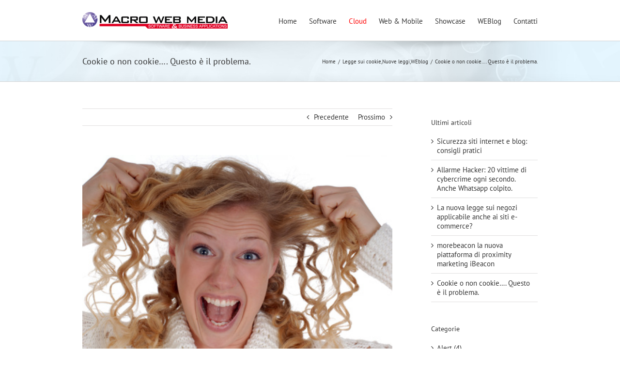

--- FILE ---
content_type: text/html; charset=UTF-8
request_url: https://www.macrowebmedia.it/weblog/cookie-o-non-cookie-questo-e-il-problema/
body_size: 30207
content:
<!DOCTYPE html>
<html class="avada-html-layout-wide avada-html-header-position-top" lang="it-IT" prefix="og: http://ogp.me/ns# fb: http://ogp.me/ns/fb#">
<head>
	<meta http-equiv="X-UA-Compatible" content="IE=edge" />
	<meta http-equiv="Content-Type" content="text/html; charset=utf-8"/>
	<meta name="viewport" content="width=device-width, initial-scale=1" />
	
<style id="reCAPTCHA-style" >.google-recaptcha-container{display:block;clear:both;}
.google-recaptcha-container iframe{margin:0;}
.google-recaptcha-container .plugin-credits a{text-decoration:underline;}</style>
<meta name='robots' content='index, follow, max-image-preview:large, max-snippet:-1, max-video-preview:-1' />

	<!-- This site is optimized with the Yoast SEO plugin v20.9 - https://yoast.com/wordpress/plugins/seo/ -->
	<title>Cookie o non cookie…. Questo è il problema. | Macro Web Media</title>
	<meta name="description" content="Abbiamo creato un nuovo articolo, che segue quello sulla Cookie Law, per cercare di fare chiarezza e dare risposte a clienti, amici e interessati al difficile argomento cookie." />
	<link rel="canonical" href="https://www.macrowebmedia.it/weblog/cookie-o-non-cookie-questo-e-il-problema/" />
	<meta property="og:locale" content="it_IT" />
	<meta property="og:type" content="article" />
	<meta property="og:title" content="Cookie o non cookie…. Questo è il problema. | Macro Web Media" />
	<meta property="og:description" content="Abbiamo creato un nuovo articolo, che segue quello sulla Cookie Law, per cercare di fare chiarezza e dare risposte a clienti, amici e interessati al difficile argomento cookie." />
	<meta property="og:url" content="https://www.macrowebmedia.it/weblog/cookie-o-non-cookie-questo-e-il-problema/" />
	<meta property="og:site_name" content="Macro Web Media" />
	<meta property="article:published_time" content="2015-06-30T10:45:42+00:00" />
	<meta property="article:modified_time" content="2017-09-08T15:08:14+00:00" />
	<meta property="og:image" content="https://www.macrowebmedia.it/wp-content/uploads/2015/06/Fotolia_8464016_XS.jpg" />
	<meta property="og:image:width" content="423" />
	<meta property="og:image:height" content="283" />
	<meta property="og:image:type" content="image/jpeg" />
	<meta name="author" content="shaun" />
	<meta name="twitter:label1" content="Scritto da" />
	<meta name="twitter:data1" content="shaun" />
	<meta name="twitter:label2" content="Tempo di lettura stimato" />
	<meta name="twitter:data2" content="10 minuti" />
	<script type="application/ld+json" class="yoast-schema-graph">{"@context":"https://schema.org","@graph":[{"@type":"Article","@id":"https://www.macrowebmedia.it/weblog/cookie-o-non-cookie-questo-e-il-problema/#article","isPartOf":{"@id":"https://www.macrowebmedia.it/weblog/cookie-o-non-cookie-questo-e-il-problema/"},"author":{"name":"shaun","@id":"https://www.macrowebmedia.it/#/schema/person/12d5bbdf9512f34cd1acca96089ef647"},"headline":"Cookie o non cookie…. Questo è il problema.","datePublished":"2015-06-30T10:45:42+00:00","dateModified":"2017-09-08T15:08:14+00:00","mainEntityOfPage":{"@id":"https://www.macrowebmedia.it/weblog/cookie-o-non-cookie-questo-e-il-problema/"},"wordCount":1957,"commentCount":0,"publisher":{"@id":"https://www.macrowebmedia.it/#organization"},"image":{"@id":"https://www.macrowebmedia.it/weblog/cookie-o-non-cookie-questo-e-il-problema/#primaryimage"},"thumbnailUrl":"https://www.macrowebmedia.it/wp-content/uploads/2015/06/Fotolia_8464016_XS.jpg","articleSection":["Legge sui cookie","Nuove leggi","WEblog"],"inLanguage":"it-IT","potentialAction":[{"@type":"CommentAction","name":"Comment","target":["https://www.macrowebmedia.it/weblog/cookie-o-non-cookie-questo-e-il-problema/#respond"]}]},{"@type":"WebPage","@id":"https://www.macrowebmedia.it/weblog/cookie-o-non-cookie-questo-e-il-problema/","url":"https://www.macrowebmedia.it/weblog/cookie-o-non-cookie-questo-e-il-problema/","name":"Cookie o non cookie…. Questo è il problema. | Macro Web Media","isPartOf":{"@id":"https://www.macrowebmedia.it/#website"},"primaryImageOfPage":{"@id":"https://www.macrowebmedia.it/weblog/cookie-o-non-cookie-questo-e-il-problema/#primaryimage"},"image":{"@id":"https://www.macrowebmedia.it/weblog/cookie-o-non-cookie-questo-e-il-problema/#primaryimage"},"thumbnailUrl":"https://www.macrowebmedia.it/wp-content/uploads/2015/06/Fotolia_8464016_XS.jpg","datePublished":"2015-06-30T10:45:42+00:00","dateModified":"2017-09-08T15:08:14+00:00","description":"Abbiamo creato un nuovo articolo, che segue quello sulla Cookie Law, per cercare di fare chiarezza e dare risposte a clienti, amici e interessati al difficile argomento cookie.","breadcrumb":{"@id":"https://www.macrowebmedia.it/weblog/cookie-o-non-cookie-questo-e-il-problema/#breadcrumb"},"inLanguage":"it-IT","potentialAction":[{"@type":"ReadAction","target":["https://www.macrowebmedia.it/weblog/cookie-o-non-cookie-questo-e-il-problema/"]}]},{"@type":"ImageObject","inLanguage":"it-IT","@id":"https://www.macrowebmedia.it/weblog/cookie-o-non-cookie-questo-e-il-problema/#primaryimage","url":"https://www.macrowebmedia.it/wp-content/uploads/2015/06/Fotolia_8464016_XS.jpg","contentUrl":"https://www.macrowebmedia.it/wp-content/uploads/2015/06/Fotolia_8464016_XS.jpg","width":423,"height":283},{"@type":"BreadcrumbList","@id":"https://www.macrowebmedia.it/weblog/cookie-o-non-cookie-questo-e-il-problema/#breadcrumb","itemListElement":[{"@type":"ListItem","position":1,"name":"Home","item":"https://www.macrowebmedia.it/"},{"@type":"ListItem","position":2,"name":"Cookie o non cookie…. Questo è il problema."}]},{"@type":"WebSite","@id":"https://www.macrowebmedia.it/#website","url":"https://www.macrowebmedia.it/","name":"Macro Web Media","description":"Web Agency e Software House","publisher":{"@id":"https://www.macrowebmedia.it/#organization"},"potentialAction":[{"@type":"SearchAction","target":{"@type":"EntryPoint","urlTemplate":"https://www.macrowebmedia.it/?s={search_term_string}"},"query-input":"required name=search_term_string"}],"inLanguage":"it-IT"},{"@type":"Organization","@id":"https://www.macrowebmedia.it/#organization","name":"Macro Web Media","url":"https://www.macrowebmedia.it/","logo":{"@type":"ImageObject","inLanguage":"it-IT","@id":"https://www.macrowebmedia.it/#/schema/logo/image/","url":"https://www.macrowebmedia.it/wp-content/uploads/2014/07/logo.png","contentUrl":"https://www.macrowebmedia.it/wp-content/uploads/2014/07/logo.png","width":600,"height":69,"caption":"Macro Web Media"},"image":{"@id":"https://www.macrowebmedia.it/#/schema/logo/image/"}},{"@type":"Person","@id":"https://www.macrowebmedia.it/#/schema/person/12d5bbdf9512f34cd1acca96089ef647","name":"shaun"}]}</script>
	<!-- / Yoast SEO plugin. -->


<link rel='dns-prefetch' href='//www.google.com' />
<link rel="alternate" type="application/rss+xml" title="Macro Web Media &raquo; Feed" href="https://www.macrowebmedia.it/feed/" />
<link rel="alternate" type="application/rss+xml" title="Macro Web Media &raquo; Feed dei commenti" href="https://www.macrowebmedia.it/comments/feed/" />
					<link rel="shortcut icon" href="/wp-content/uploads/2014/06/favicon1.ico" type="image/x-icon" />
		
					<!-- Apple Touch Icon -->
			<link rel="apple-touch-icon" sizes="180x180" href="/wp-content/uploads/2014/06/favicon_1141.png">
		
					<!-- Android Icon -->
			<link rel="icon" sizes="192x192" href="/wp-content/uploads/2014/06/favicon_571.png">
		
					<!-- MS Edge Icon -->
			<meta name="msapplication-TileImage" content="/wp-content/uploads/2014/06/favicon_721.png">
				<link rel="alternate" type="application/rss+xml" title="Macro Web Media &raquo; Cookie o non cookie…. Questo è il problema. Feed dei commenti" href="https://www.macrowebmedia.it/weblog/cookie-o-non-cookie-questo-e-il-problema/feed/" />

		<meta property="og:title" content="Cookie o non cookie…. Questo è il problema."/>
		<meta property="og:type" content="article"/>
		<meta property="og:url" content="https://www.macrowebmedia.it/weblog/cookie-o-non-cookie-questo-e-il-problema/"/>
		<meta property="og:site_name" content="Macro Web Media"/>
		<meta property="og:description" content="Pare che di cookie si debba morire prima o poi. Qualunque sito visiti ti senti minacciato, spiato, seguito. Il clima è di terrore.
Sebbene tutti in agenzia studino il provvedimento del Garante, il ravvedimento del Garante, le risposte del Garante e via dicendo… sembra non si riesca proprio a uscirne.
Riceviamo"/>

									<meta property="og:image" content="https://www.macrowebmedia.it/wp-content/uploads/2015/06/Fotolia_8464016_XS.jpg"/>
									<!-- This site uses the Google Analytics by MonsterInsights plugin v8.16 - Using Analytics tracking - https://www.monsterinsights.com/ -->
							<script src="//www.googletagmanager.com/gtag/js?id=UA-690671-1"  data-cfasync="false" data-wpfc-render="false" type="text/javascript" async></script>
			<script data-cfasync="false" data-wpfc-render="false" type="text/javascript">
				var mi_version = '8.16';
				var mi_track_user = true;
				var mi_no_track_reason = '';
				
								var disableStrs = [
										'ga-disable-G-VCWEXWKFD2',
															'ga-disable-UA-690671-1',
									];

				/* Function to detect opted out users */
				function __gtagTrackerIsOptedOut() {
					for (var index = 0; index < disableStrs.length; index++) {
						if (document.cookie.indexOf(disableStrs[index] + '=true') > -1) {
							return true;
						}
					}

					return false;
				}

				/* Disable tracking if the opt-out cookie exists. */
				if (__gtagTrackerIsOptedOut()) {
					for (var index = 0; index < disableStrs.length; index++) {
						window[disableStrs[index]] = true;
					}
				}

				/* Opt-out function */
				function __gtagTrackerOptout() {
					for (var index = 0; index < disableStrs.length; index++) {
						document.cookie = disableStrs[index] + '=true; expires=Thu, 31 Dec 2099 23:59:59 UTC; path=/';
						window[disableStrs[index]] = true;
					}
				}

				if ('undefined' === typeof gaOptout) {
					function gaOptout() {
						__gtagTrackerOptout();
					}
				}
								window.dataLayer = window.dataLayer || [];

				window.MonsterInsightsDualTracker = {
					helpers: {},
					trackers: {},
				};
				if (mi_track_user) {
					function __gtagDataLayer() {
						dataLayer.push(arguments);
					}

					function __gtagTracker(type, name, parameters) {
						if (!parameters) {
							parameters = {};
						}

						if (parameters.send_to) {
							__gtagDataLayer.apply(null, arguments);
							return;
						}

						if (type === 'event') {
														parameters.send_to = monsterinsights_frontend.v4_id;
							var hookName = name;
							if (typeof parameters['event_category'] !== 'undefined') {
								hookName = parameters['event_category'] + ':' + name;
							}

							if (typeof MonsterInsightsDualTracker.trackers[hookName] !== 'undefined') {
								MonsterInsightsDualTracker.trackers[hookName](parameters);
							} else {
								__gtagDataLayer('event', name, parameters);
							}
							
														parameters.send_to = monsterinsights_frontend.ua;
							__gtagDataLayer(type, name, parameters);
													} else {
							__gtagDataLayer.apply(null, arguments);
						}
					}

					__gtagTracker('js', new Date());
					__gtagTracker('set', {
						'developer_id.dZGIzZG': true,
											});
										__gtagTracker('config', 'G-VCWEXWKFD2', {"allow_anchor":"true","forceSSL":"true","anonymize_ip":"true","page_path":location.pathname + location.search + location.hash} );
															__gtagTracker('config', 'UA-690671-1', {"allow_anchor":"true","forceSSL":"true","anonymize_ip":"true","page_path":location.pathname + location.search + location.hash} );
										window.gtag = __gtagTracker;										(function () {
						/* https://developers.google.com/analytics/devguides/collection/analyticsjs/ */
						/* ga and __gaTracker compatibility shim. */
						var noopfn = function () {
							return null;
						};
						var newtracker = function () {
							return new Tracker();
						};
						var Tracker = function () {
							return null;
						};
						var p = Tracker.prototype;
						p.get = noopfn;
						p.set = noopfn;
						p.send = function () {
							var args = Array.prototype.slice.call(arguments);
							args.unshift('send');
							__gaTracker.apply(null, args);
						};
						var __gaTracker = function () {
							var len = arguments.length;
							if (len === 0) {
								return;
							}
							var f = arguments[len - 1];
							if (typeof f !== 'object' || f === null || typeof f.hitCallback !== 'function') {
								if ('send' === arguments[0]) {
									var hitConverted, hitObject = false, action;
									if ('event' === arguments[1]) {
										if ('undefined' !== typeof arguments[3]) {
											hitObject = {
												'eventAction': arguments[3],
												'eventCategory': arguments[2],
												'eventLabel': arguments[4],
												'value': arguments[5] ? arguments[5] : 1,
											}
										}
									}
									if ('pageview' === arguments[1]) {
										if ('undefined' !== typeof arguments[2]) {
											hitObject = {
												'eventAction': 'page_view',
												'page_path': arguments[2],
											}
										}
									}
									if (typeof arguments[2] === 'object') {
										hitObject = arguments[2];
									}
									if (typeof arguments[5] === 'object') {
										Object.assign(hitObject, arguments[5]);
									}
									if ('undefined' !== typeof arguments[1].hitType) {
										hitObject = arguments[1];
										if ('pageview' === hitObject.hitType) {
											hitObject.eventAction = 'page_view';
										}
									}
									if (hitObject) {
										action = 'timing' === arguments[1].hitType ? 'timing_complete' : hitObject.eventAction;
										hitConverted = mapArgs(hitObject);
										__gtagTracker('event', action, hitConverted);
									}
								}
								return;
							}

							function mapArgs(args) {
								var arg, hit = {};
								var gaMap = {
									'eventCategory': 'event_category',
									'eventAction': 'event_action',
									'eventLabel': 'event_label',
									'eventValue': 'event_value',
									'nonInteraction': 'non_interaction',
									'timingCategory': 'event_category',
									'timingVar': 'name',
									'timingValue': 'value',
									'timingLabel': 'event_label',
									'page': 'page_path',
									'location': 'page_location',
									'title': 'page_title',
								};
								for (arg in args) {
																		if (!(!args.hasOwnProperty(arg) || !gaMap.hasOwnProperty(arg))) {
										hit[gaMap[arg]] = args[arg];
									} else {
										hit[arg] = args[arg];
									}
								}
								return hit;
							}

							try {
								f.hitCallback();
							} catch (ex) {
							}
						};
						__gaTracker.create = newtracker;
						__gaTracker.getByName = newtracker;
						__gaTracker.getAll = function () {
							return [];
						};
						__gaTracker.remove = noopfn;
						__gaTracker.loaded = true;
						window['__gaTracker'] = __gaTracker;
					})();
									} else {
										console.log("");
					(function () {
						function __gtagTracker() {
							return null;
						}

						window['__gtagTracker'] = __gtagTracker;
						window['gtag'] = __gtagTracker;
					})();
									}
			</script>
				<!-- / Google Analytics by MonsterInsights -->
		<script type="9bc054055fafa3db7477d750-text/javascript">
window._wpemojiSettings = {"baseUrl":"https:\/\/s.w.org\/images\/core\/emoji\/14.0.0\/72x72\/","ext":".png","svgUrl":"https:\/\/s.w.org\/images\/core\/emoji\/14.0.0\/svg\/","svgExt":".svg","source":{"concatemoji":"https:\/\/www.macrowebmedia.it\/wp-includes\/js\/wp-emoji-release.min.js"}};
/*! This file is auto-generated */
!function(e,a,t){var n,r,o,i=a.createElement("canvas"),p=i.getContext&&i.getContext("2d");function s(e,t){p.clearRect(0,0,i.width,i.height),p.fillText(e,0,0);e=i.toDataURL();return p.clearRect(0,0,i.width,i.height),p.fillText(t,0,0),e===i.toDataURL()}function c(e){var t=a.createElement("script");t.src=e,t.defer=t.type="text/javascript",a.getElementsByTagName("head")[0].appendChild(t)}for(o=Array("flag","emoji"),t.supports={everything:!0,everythingExceptFlag:!0},r=0;r<o.length;r++)t.supports[o[r]]=function(e){if(p&&p.fillText)switch(p.textBaseline="top",p.font="600 32px Arial",e){case"flag":return s("\ud83c\udff3\ufe0f\u200d\u26a7\ufe0f","\ud83c\udff3\ufe0f\u200b\u26a7\ufe0f")?!1:!s("\ud83c\uddfa\ud83c\uddf3","\ud83c\uddfa\u200b\ud83c\uddf3")&&!s("\ud83c\udff4\udb40\udc67\udb40\udc62\udb40\udc65\udb40\udc6e\udb40\udc67\udb40\udc7f","\ud83c\udff4\u200b\udb40\udc67\u200b\udb40\udc62\u200b\udb40\udc65\u200b\udb40\udc6e\u200b\udb40\udc67\u200b\udb40\udc7f");case"emoji":return!s("\ud83e\udef1\ud83c\udffb\u200d\ud83e\udef2\ud83c\udfff","\ud83e\udef1\ud83c\udffb\u200b\ud83e\udef2\ud83c\udfff")}return!1}(o[r]),t.supports.everything=t.supports.everything&&t.supports[o[r]],"flag"!==o[r]&&(t.supports.everythingExceptFlag=t.supports.everythingExceptFlag&&t.supports[o[r]]);t.supports.everythingExceptFlag=t.supports.everythingExceptFlag&&!t.supports.flag,t.DOMReady=!1,t.readyCallback=function(){t.DOMReady=!0},t.supports.everything||(n=function(){t.readyCallback()},a.addEventListener?(a.addEventListener("DOMContentLoaded",n,!1),e.addEventListener("load",n,!1)):(e.attachEvent("onload",n),a.attachEvent("onreadystatechange",function(){"complete"===a.readyState&&t.readyCallback()})),(e=t.source||{}).concatemoji?c(e.concatemoji):e.wpemoji&&e.twemoji&&(c(e.twemoji),c(e.wpemoji)))}(window,document,window._wpemojiSettings);
</script>
<style type="text/css">
img.wp-smiley,
img.emoji {
	display: inline !important;
	border: none !important;
	box-shadow: none !important;
	height: 1em !important;
	width: 1em !important;
	margin: 0 0.07em !important;
	vertical-align: -0.1em !important;
	background: none !important;
	padding: 0 !important;
}
</style>
	<link rel='stylesheet' id='TimeCirclesCss-css' href='https://www.macrowebmedia.it/wp-content/plugins/TimeCircles/inc/TimeCircles.css' type='text/css' media='all' />
<link rel='stylesheet' id='titan-adminbar-styles-css' href='https://www.macrowebmedia.it/wp-content/plugins/anti-spam/assets/css/admin-bar.css' type='text/css' media='all' />
<link rel='stylesheet' id='accua-forms-api-base-css' href='https://www.macrowebmedia.it/wp-content/plugins/contact-forms/accua-form-api.css' type='text/css' media='all' />
<link rel='stylesheet' id='super-rss-reader-css' href='https://www.macrowebmedia.it/wp-content/plugins/super-rss-reader/public/css/style.min.css' type='text/css' media='all' />
<link rel='stylesheet' id='parent-style-css' href='https://www.macrowebmedia.it/wp-content/themes/Avada/style.css' type='text/css' media='all' />
<link rel='stylesheet' id='child-style-css' href='https://www.macrowebmedia.it/wp-content/themes/Avada-Child-Theme/style.css' type='text/css' media='all' />
<link rel='stylesheet' id='cookie-css-css' href='https://www.macrowebmedia.it/wp-content/themes/Avada-Child-Theme/includes/CookieAlert/aStyle.css' type='text/css' media='all' />
<link rel='stylesheet' id='font-style-css' href='https://www.macrowebmedia.it/wp-content/themes/Avada-Child-Theme/fontello/css/my-icon.css' type='text/css' media='all' />
<link rel='stylesheet' id='griwpc-recaptcha-style-css' href='https://www.macrowebmedia.it/wp-content/plugins/recaptcha-in-wp-comments-form/css/recaptcha.css' type='text/css' media='all' />
<style id='griwpc-recaptcha-style-inline-css' type='text/css'>
.google-recaptcha-container{display:block;clear:both;}
.google-recaptcha-container iframe{margin:0;}
.google-recaptcha-container .plugin-credits a{text-decoration:underline;}
</style>
<link rel='stylesheet' id='fusion-dynamic-css-css' href='https://www.macrowebmedia.it/wp-content/uploads/fusion-styles/16c499a7c2afdc1314181dc4d604e129.min.css' type='text/css' media='all' />
<script type="9bc054055fafa3db7477d750-text/javascript" src='https://www.macrowebmedia.it/wp-includes/js/jquery/jquery.min.js' id='jquery-core-js'></script>
<script type="9bc054055fafa3db7477d750-text/javascript" src='https://www.macrowebmedia.it/wp-includes/js/jquery/jquery-migrate.min.js' id='jquery-migrate-js'></script>
<script type="9bc054055fafa3db7477d750-text/javascript" src='https://www.macrowebmedia.it/wp-content/plugins/TimeCircles/inc/TimeCircles.js' id='TimeCirclesJs-js'></script>
<script type="9bc054055fafa3db7477d750-text/javascript" src='https://www.macrowebmedia.it/wp-content/plugins/google-analytics-for-wordpress/assets/js/frontend-gtag.min.js' id='monsterinsights-frontend-script-js'></script>
<script data-cfasync="false" data-wpfc-render="false" type="text/javascript" id='monsterinsights-frontend-script-js-extra'>/* <![CDATA[ */
var monsterinsights_frontend = {"js_events_tracking":"true","download_extensions":"doc,pdf,ppt,zip,xls,docx,pptx,xlsx","inbound_paths":"[]","home_url":"https:\/\/www.macrowebmedia.it","hash_tracking":"true","ua":"UA-690671-1","v4_id":"G-VCWEXWKFD2"};/* ]]> */
</script>
<script type="9bc054055fafa3db7477d750-text/javascript" src='https://www.macrowebmedia.it/wp-content/plugins/revslider/public/assets/js/rbtools.min.js' async id='tp-tools-js'></script>
<script type="9bc054055fafa3db7477d750-text/javascript" src='https://www.macrowebmedia.it/wp-content/plugins/revslider/public/assets/js/rs6.min.js' async id='revmin-js'></script>
<script type="9bc054055fafa3db7477d750-text/javascript" src='https://www.macrowebmedia.it/wp-content/plugins/super-rss-reader/public/js/jquery.easy-ticker.min.js' id='jquery-easy-ticker-js'></script>
<script type="9bc054055fafa3db7477d750-text/javascript" src='https://www.macrowebmedia.it/wp-content/plugins/super-rss-reader/public/js/script.min.js' id='super-rss-reader-js'></script>
<script type="9bc054055fafa3db7477d750-text/javascript" src='https://www.macrowebmedia.it/wp-content/themes/Avada-Child-Theme/includes/CookieAlert/aScript.js' id='cookie-js-js'></script>
<link rel="https://api.w.org/" href="https://www.macrowebmedia.it/wp-json/" /><link rel="alternate" type="application/json" href="https://www.macrowebmedia.it/wp-json/wp/v2/posts/6240" /><link rel="wlwmanifest" type="application/wlwmanifest+xml" href="https://www.macrowebmedia.it/wp-includes/wlwmanifest.xml" />
<link rel='shortlink' href='https://www.macrowebmedia.it/?p=6240' />
<link rel="alternate" type="application/json+oembed" href="https://www.macrowebmedia.it/wp-json/oembed/1.0/embed?url=https%3A%2F%2Fwww.macrowebmedia.it%2Fweblog%2Fcookie-o-non-cookie-questo-e-il-problema%2F" />
<link rel="alternate" type="text/xml+oembed" href="https://www.macrowebmedia.it/wp-json/oembed/1.0/embed?url=https%3A%2F%2Fwww.macrowebmedia.it%2Fweblog%2Fcookie-o-non-cookie-questo-e-il-problema%2F&#038;format=xml" />
<style type="text/css" id="css-fb-visibility">@media screen and (max-width: 640px){.fusion-no-small-visibility{display:none !important;}body .sm-text-align-center{text-align:center !important;}body .sm-text-align-left{text-align:left !important;}body .sm-text-align-right{text-align:right !important;}body .sm-flex-align-center{justify-content:center !important;}body .sm-flex-align-flex-start{justify-content:flex-start !important;}body .sm-flex-align-flex-end{justify-content:flex-end !important;}body .sm-mx-auto{margin-left:auto !important;margin-right:auto !important;}body .sm-ml-auto{margin-left:auto !important;}body .sm-mr-auto{margin-right:auto !important;}body .fusion-absolute-position-small{position:absolute;top:auto;width:100%;}.awb-sticky.awb-sticky-small{ position: sticky; top: var(--awb-sticky-offset,0); }}@media screen and (min-width: 641px) and (max-width: 1024px){.fusion-no-medium-visibility{display:none !important;}body .md-text-align-center{text-align:center !important;}body .md-text-align-left{text-align:left !important;}body .md-text-align-right{text-align:right !important;}body .md-flex-align-center{justify-content:center !important;}body .md-flex-align-flex-start{justify-content:flex-start !important;}body .md-flex-align-flex-end{justify-content:flex-end !important;}body .md-mx-auto{margin-left:auto !important;margin-right:auto !important;}body .md-ml-auto{margin-left:auto !important;}body .md-mr-auto{margin-right:auto !important;}body .fusion-absolute-position-medium{position:absolute;top:auto;width:100%;}.awb-sticky.awb-sticky-medium{ position: sticky; top: var(--awb-sticky-offset,0); }}@media screen and (min-width: 1025px){.fusion-no-large-visibility{display:none !important;}body .lg-text-align-center{text-align:center !important;}body .lg-text-align-left{text-align:left !important;}body .lg-text-align-right{text-align:right !important;}body .lg-flex-align-center{justify-content:center !important;}body .lg-flex-align-flex-start{justify-content:flex-start !important;}body .lg-flex-align-flex-end{justify-content:flex-end !important;}body .lg-mx-auto{margin-left:auto !important;margin-right:auto !important;}body .lg-ml-auto{margin-left:auto !important;}body .lg-mr-auto{margin-right:auto !important;}body .fusion-absolute-position-large{position:absolute;top:auto;width:100%;}.awb-sticky.awb-sticky-large{ position: sticky; top: var(--awb-sticky-offset,0); }}</style><meta name="generator" content="Powered by Slider Revolution 6.6.14 - responsive, Mobile-Friendly Slider Plugin for WordPress with comfortable drag and drop interface." />
<link rel="icon" href="https://www.macrowebmedia.it/wp-content/uploads/2014/06/favicon_1441-52x50.png" sizes="32x32" />
<link rel="icon" href="https://www.macrowebmedia.it/wp-content/uploads/2014/06/favicon_1441.png" sizes="192x192" />
<link rel="apple-touch-icon" href="https://www.macrowebmedia.it/wp-content/uploads/2014/06/favicon_1441.png" />
<meta name="msapplication-TileImage" content="https://www.macrowebmedia.it/wp-content/uploads/2014/06/favicon_1441.png" />
<script type="9bc054055fafa3db7477d750-text/javascript">function setREVStartSize(e){
			//window.requestAnimationFrame(function() {
				window.RSIW = window.RSIW===undefined ? window.innerWidth : window.RSIW;
				window.RSIH = window.RSIH===undefined ? window.innerHeight : window.RSIH;
				try {
					var pw = document.getElementById(e.c).parentNode.offsetWidth,
						newh;
					pw = pw===0 || isNaN(pw) || (e.l=="fullwidth" || e.layout=="fullwidth") ? window.RSIW : pw;
					e.tabw = e.tabw===undefined ? 0 : parseInt(e.tabw);
					e.thumbw = e.thumbw===undefined ? 0 : parseInt(e.thumbw);
					e.tabh = e.tabh===undefined ? 0 : parseInt(e.tabh);
					e.thumbh = e.thumbh===undefined ? 0 : parseInt(e.thumbh);
					e.tabhide = e.tabhide===undefined ? 0 : parseInt(e.tabhide);
					e.thumbhide = e.thumbhide===undefined ? 0 : parseInt(e.thumbhide);
					e.mh = e.mh===undefined || e.mh=="" || e.mh==="auto" ? 0 : parseInt(e.mh,0);
					if(e.layout==="fullscreen" || e.l==="fullscreen")
						newh = Math.max(e.mh,window.RSIH);
					else{
						e.gw = Array.isArray(e.gw) ? e.gw : [e.gw];
						for (var i in e.rl) if (e.gw[i]===undefined || e.gw[i]===0) e.gw[i] = e.gw[i-1];
						e.gh = e.el===undefined || e.el==="" || (Array.isArray(e.el) && e.el.length==0)? e.gh : e.el;
						e.gh = Array.isArray(e.gh) ? e.gh : [e.gh];
						for (var i in e.rl) if (e.gh[i]===undefined || e.gh[i]===0) e.gh[i] = e.gh[i-1];
											
						var nl = new Array(e.rl.length),
							ix = 0,
							sl;
						e.tabw = e.tabhide>=pw ? 0 : e.tabw;
						e.thumbw = e.thumbhide>=pw ? 0 : e.thumbw;
						e.tabh = e.tabhide>=pw ? 0 : e.tabh;
						e.thumbh = e.thumbhide>=pw ? 0 : e.thumbh;
						for (var i in e.rl) nl[i] = e.rl[i]<window.RSIW ? 0 : e.rl[i];
						sl = nl[0];
						for (var i in nl) if (sl>nl[i] && nl[i]>0) { sl = nl[i]; ix=i;}
						var m = pw>(e.gw[ix]+e.tabw+e.thumbw) ? 1 : (pw-(e.tabw+e.thumbw)) / (e.gw[ix]);
						newh =  (e.gh[ix] * m) + (e.tabh + e.thumbh);
					}
					var el = document.getElementById(e.c);
					if (el!==null && el) el.style.height = newh+"px";
					el = document.getElementById(e.c+"_wrapper");
					if (el!==null && el) {
						el.style.height = newh+"px";
						el.style.display = "block";
					}
				} catch(e){
					console.log("Failure at Presize of Slider:" + e)
				}
			//});
		  };</script>
		<script type="9bc054055fafa3db7477d750-text/javascript">
			var doc = document.documentElement;
			doc.setAttribute( 'data-useragent', navigator.userAgent );
		</script>
		
	</head>

<body data-rsssl=1 class="post-template-default single single-post postid-6240 single-format-standard has-sidebar fusion-image-hovers fusion-pagination-sizing fusion-button_type-flat fusion-button_span-no fusion-button_gradient-linear avada-image-rollover-circle-yes avada-image-rollover-yes avada-image-rollover-direction-left fusion-has-button-gradient fusion-body ltr fusion-sticky-header avada-has-rev-slider-styles fusion-disable-outline fusion-sub-menu-fade mobile-logo-pos-left layout-wide-mode avada-has-boxed-modal-shadow-none layout-scroll-offset-full avada-has-zero-margin-offset-top fusion-top-header menu-text-align-left mobile-menu-design-classic fusion-show-pagination-text fusion-header-layout-v1 avada-responsive avada-footer-fx-bg-parallax avada-menu-highlight-style-bar fusion-search-form-classic fusion-main-menu-search-overlay fusion-avatar-square avada-sticky-shrinkage avada-dropdown-styles avada-blog-layout-timeline avada-blog-archive-layout-timeline avada-header-shadow-no avada-menu-icon-position-left avada-has-megamenu-shadow avada-has-mainmenu-dropdown-divider avada-has-pagetitle-bg-full avada-has-breadcrumb-mobile-hidden avada-has-pagetitlebar-retina-bg-image avada-has-titlebar-bar_and_content avada-has-pagination-padding avada-flyout-menu-direction-fade avada-ec-views-v1" data-awb-post-id="6240">
		<a class="skip-link screen-reader-text" href="#content">Salta al contenuto</a>

	<div id="boxed-wrapper">
		
		<div id="wrapper" class="fusion-wrapper">
			<div id="home" style="position:relative;top:-1px;"></div>
							
					
			<header class="fusion-header-wrapper">
				<div class="fusion-header-v1 fusion-logo-alignment fusion-logo-left fusion-sticky-menu- fusion-sticky-logo- fusion-mobile-logo-  fusion-mobile-menu-design-classic">
					<div class="fusion-header-sticky-height"></div>
<div class="fusion-header">
	<div class="fusion-row">
					<div class="fusion-logo" data-margin-top="25px" data-margin-bottom="25px" data-margin-left="0px" data-margin-right="0px">
			<a class="fusion-logo-link"  href="https://www.macrowebmedia.it/" >

						<!-- standard logo -->
			<img src="/wp-content/uploads/2014/07/logo-300x34.png" srcset="/wp-content/uploads/2014/07/logo-300x34.png 1x" width="" height="" alt="Macro Web Media Logo" data-retina_logo_url="" class="fusion-standard-logo" />

			
					</a>
		</div>		<nav class="fusion-main-menu" aria-label="Menu Principale"><div class="fusion-overlay-search">		<form role="search" class="searchform fusion-search-form  fusion-search-form-classic" method="get" action="https://www.macrowebmedia.it/">
			<div class="fusion-search-form-content">

				
				<div class="fusion-search-field search-field">
					<label><span class="screen-reader-text">Cerca per:</span>
													<input type="search" value="" name="s" class="s" placeholder="Cerca..." required aria-required="true" aria-label="Cerca..."/>
											</label>
				</div>
				<div class="fusion-search-button search-button">
					<input type="submit" class="fusion-search-submit searchsubmit" aria-label="Cerca" value="&#xf002;" />
									</div>

				
			</div>


			
		</form>
		<div class="fusion-search-spacer"></div><a href="#" role="button" aria-label="Close Search" class="fusion-close-search"></a></div><ul id="menu-menu" class="fusion-menu"><li  id="menu-item-4931"  class="menu-item menu-item-type-post_type menu-item-object-page menu-item-home menu-item-4931"  data-item-id="4931"><a  href="https://www.macrowebmedia.it/" class="fusion-bar-highlight"><span class="menu-text">Home</span></a></li><li  id="menu-item-4932"  class="menu-item menu-item-type-post_type menu-item-object-page menu-item-4932"  data-item-id="4932"><a  href="https://www.macrowebmedia.it/software/" class="fusion-bar-highlight"><span class="menu-text">Software</span></a></li><li  id="menu-item-6352"  class="mwmced menu-item menu-item-type-custom menu-item-object-custom menu-item-6352"  data-classes="mwmced" data-item-id="6352"><a  target="_blank" rel="noopener noreferrer" href="http://mwmced.it/" class="fusion-bar-highlight"><span class="menu-text">Cloud</span></a></li><li  id="menu-item-5207"  class="menu-item menu-item-type-post_type menu-item-object-page menu-item-5207"  data-item-id="5207"><a  href="https://www.macrowebmedia.it/web-mobile/" class="fusion-bar-highlight"><span class="menu-text">Web &#038; Mobile</span></a></li><li  id="menu-item-5910"  class="menu-item menu-item-type-post_type menu-item-object-page menu-item-5910"  data-item-id="5910"><a  href="https://www.macrowebmedia.it/showcase/" class="fusion-bar-highlight"><span class="menu-text">Showcase</span></a></li><li  id="menu-item-6155"  class="menu-item menu-item-type-post_type menu-item-object-page menu-item-6155"  data-item-id="6155"><a  href="https://www.macrowebmedia.it/weblog/" class="fusion-bar-highlight"><span class="menu-text">WEBlog</span></a></li><li  id="menu-item-4935"  class="menu-item menu-item-type-post_type menu-item-object-page menu-item-4935"  data-item-id="4935"><a  href="https://www.macrowebmedia.it/contatti/" class="fusion-bar-highlight"><span class="menu-text">Contatti</span></a></li></ul></nav>
<nav class="fusion-mobile-nav-holder fusion-mobile-menu-text-align-left" aria-label="Menu Mobile Principale"></nav>

					</div>
</div>
				</div>
				<div class="fusion-clearfix"></div>
			</header>
								
							<div id="sliders-container" class="fusion-slider-visibility">
					</div>
				
					
							
			<section class="avada-page-titlebar-wrapper" aria-label="Barra Titolo Pagina">
	<div class="fusion-page-title-bar fusion-page-title-bar-none fusion-page-title-bar-left">
		<div class="fusion-page-title-row">
			<div class="fusion-page-title-wrapper">
				<div class="fusion-page-title-captions">

																							<h1 class="entry-title">Cookie o non cookie…. Questo è il problema.</h1>

											
					
				</div>

															<div class="fusion-page-title-secondary">
							<nav class="fusion-breadcrumbs awb-yoast-breadcrumbs" ara-label="Breadcrumb"><ol class="awb-breadcrumb-list"><li class="fusion-breadcrumb-item awb-breadcrumb-sep" ><a href="https://www.macrowebmedia.it" class="fusion-breadcrumb-link"><span >Home</span></a></li><li class="fusion-breadcrumb-item" ><a href="https://www.macrowebmedia.it/category/legge-sui-cookie/" class="fusion-breadcrumb-link"><span >Legge sui cookie</span></a></li>, <li class="fusion-breadcrumb-item" ><a href="https://www.macrowebmedia.it/category/nuove-leggi/" class="fusion-breadcrumb-link"><span >Nuove leggi</span></a></li>, <li class="fusion-breadcrumb-item awb-breadcrumb-sep" ><a href="https://www.macrowebmedia.it/category/weblog/" class="fusion-breadcrumb-link"><span >WEblog</span></a></li><li class="fusion-breadcrumb-item"  aria-current="page"><span  class="breadcrumb-leaf">Cookie o non cookie…. Questo è il problema.</span></li></ol></nav>						</div>
									
			</div>
		</div>
	</div>
</section>

						<main id="main" class="clearfix ">
				<div class="fusion-row" style="">

<section id="content" style="float: left;">
			<div class="single-navigation clearfix">
			<a href="https://www.macrowebmedia.it/weblog/ez-publish-i-plus-della-gestione-utente/" rel="prev">Precedente</a>			<a href="https://www.macrowebmedia.it/weblog/morebeacon-la-nuova-piattaforma-di-proximity-marketing-ibeacon/" rel="next">Prossimo</a>		</div>
	
					<article id="post-6240" class="post post-6240 type-post status-publish format-standard has-post-thumbnail hentry category-legge-sui-cookie category-nuove-leggi category-weblog">
						
														<div class="fusion-flexslider flexslider fusion-flexslider-loading post-slideshow fusion-post-slideshow">
				<ul class="slides">
																<li>
																																<a href="https://www.macrowebmedia.it/wp-content/uploads/2015/06/Fotolia_8464016_XS.jpg" data-rel="iLightbox[gallery6240]" title="" data-title="Donna che urla con mani nei capelli" data-caption="" aria-label="Donna che urla con mani nei capelli">
										<span class="screen-reader-text">Ingrandisci immagine</span>
										<img width="423" height="283" src="https://www.macrowebmedia.it/wp-content/uploads/2015/06/Fotolia_8464016_XS.jpg" class="attachment-full size-full wp-post-image" alt="" decoding="async" />									</a>
																					</li>

																																																																																																															</ul>
			</div>
						
															<h2 class="entry-title fusion-post-title">Cookie o non cookie…. Questo è il problema.</h2>										<div class="post-content">
				<p style="text-align: justify;">Pare che di cookie si debba morire prima o poi. Qualunque sito visiti ti senti minacciato, spiato, seguito. Il clima è di terrore.</p>
<p style="text-align: justify;">Sebbene tutti in agenzia studino il provvedimento del Garante, il ravvedimento del Garante, le risposte del Garante e via dicendo… sembra non si riesca proprio a uscirne.</p>
<p style="text-align: justify;">Riceviamo email, telefonate, sms di clienti e anche di sconosciuti che ci chiedono pareri, consigli, proposte, anche solo un po’ di conforto su quanto fatto nel proprio sito. Il punto è: neppure noi siamo realmente in grado di dare questo conforto perché <strong>lo stesso Garante sta valutando se fare un altro provvedimento ancora per chiarire alcuni aspetti della normativa!</strong></p>
<p style="text-align: justify;">Però, come abbiamo fatto qualche mese fa quando è uscito il provvedimento, proviamo a dipanare la matassa…</p>
<p style="text-align: justify;">I cookie sappiamo cosa sono adesso (o almeno dovremmo!).</p>
<h3 style="text-align: justify;"></h3>
<h2 style="text-align: justify;">Vediamo quali sono i cookie che ci interessano e come si devono comportare i gestori dei siti.</h2>
<h3 style="text-align: justify;"><span style="color: #ff6600;">PREMESSA</span></h3>
<p style="text-align: justify;">I cookies si differenziano a seconda della loro <strong>durata</strong>, del <strong>dominio</strong> che li ha installati e della loro<strong> funzione.</strong></p>
<h3 style="text-align: justify;"><span style="color: #ff6600;">Durata</span></h3>
<p style="text-align: justify;"><span style="color: #ff6600;"><strong>Cookies di sessione: </strong></span>si tratta di file temporanei che vengono memorizzati fino a quando il sito viene abbandonato (oppure il browser di navigazione viene chiuso).</p>
<p style="text-align: justify;"><span style="color: #ff6600;"><strong>Cookies persistenti: </strong></span>si tratta di file che vengono immagazzinati e mantenuti anche dopo l&#8217;abbandono del sito e la chiusura del browser. Vengono eliminati solamente dopo la data di scadenza indicata nel cookie stesso.</p>
<h3 style="text-align: justify;"><span style="color: #ff6600;">Dominio</span></h3>
<p style="text-align: justify;"><span style="color: #ff6600;"><strong>Cookies &#8220;proprietari  o di prima parte”: </strong></span>si tratta di file che vengono installati sul dispositivo dell&#8217;utente direttamente dal sito su cui si sta navigando.</p>
<p style="text-align: justify;"><span style="color: #ff6600;"><strong>Cookies &#8220;di terze parti:</strong></span> sono cookie impostati da un sito web diverso da quello che si sta visitando. Ad esempio, un sito che contiene al suo interno un pulsante &#8220;Mi piace&#8221; di Facebook. Quel pulsante imposterà un cookie che può essere letto da Facebook. Questo può essere considerato come un cookie di terze parti. Alcuni inserzionisti pubblicitari utilizzano questi tipi di cookie per tenere traccia delle visite dell&#8217;utilizzatore su tutti i siti sui quali offrono i propri servizi.</p>
<p style="text-align: justify;">Vedremo successivamente cookie di terze parti quali Google Analytics, contenuti embeddati, cookie da widget social, Google Font e Google Maps.</p>
<p style="text-align: justify;">Se un utente ritiene che questa tracciabilità possa essere fonte di preoccupazione e di ingerenza nella propria privacy, da browser è possibile disattivare i cookie di terze parti.</p>
<h3 style="text-align: justify;">OPZIONI DEL BROWSER: INSTALLAZIONE E DISINSTALLAZIONE DEI COOKIE. <span style="color: #0000ff;"><a style="color: #0000ff;" href="https://www.macrowebmedia.it/cookie-policy/installazione-e-disinstallazione-dei-cookie-opzioni-dei-browser/">Approfondisci qui.</a></span></h3>
<p>&nbsp;</p>
<h3 style="text-align: justify;"><span style="color: #ff6600;"><strong>Per quanto riguarda la FUNZIONE, per praticità seguiamo l’infografica del Garante.</strong></span></h3>
<p style="text-align: justify;"><a href="https://www.macrowebmedia.it/wp-content/uploads/2015/06/Cookie-Garante.jpg"><img decoding="async" class="  wp-image-6248 aligncenter" src="https://www.macrowebmedia.it/wp-content/uploads/2015/06/Cookie-Garante-300x225.jpg" alt="Cookie-Garante-infografica" width="562" height="421" srcset="https://www.macrowebmedia.it/wp-content/uploads/2015/06/Cookie-Garante-300x225.jpg 300w, https://www.macrowebmedia.it/wp-content/uploads/2015/06/Cookie-Garante.jpg 960w" sizes="(max-width: 562px) 100vw, 562px" /></a></p>
<h2 style="text-align: justify;"><span style="color: #ff6600;">1) COOKIE TECNICI</span></h2>
<p style="text-align: justify;"><span style="color: #ff6600;"><strong>I cookie tecnici:</strong> </span>sono i cookie che servono a effettuare la navigazione o a fornire un servizio richiesto dall&#8217;utente. Non vengono utilizzati per scopi ulteriori e sono normalmente installati direttamente dal titolare del sito web. Non hanno quindi scopo promozionale. Sono relativi a:</p>
<ul>
<li>attività strettamente necessarie al funzionamento del sito e/o del servizio richiesto.</li>
<li>statistica, ma solo se utilizzati direttamente dal gestore del sito e solo se in forma aggregata, non singolarmente.</li>
<li>attività di salvataggio delle preferenze (es. impostazione di lingua e valuta, carrello nel caso degli e-commerce ecc.). Senza il ricorso a tali cookie, alcune operazioni non potrebbero essere compiute o sarebbero più complesse e/o meno sicure, come ad esempio le attività di home banking (visualizzazione dell&#8217;estratto conto, bonifici, pagamento di bollette, ecc.), per le quali i cookie, che consentono di effettuare e mantenere l&#8217;identificazione dell&#8217;utente nell&#8217;ambito della sessione, risultano indispensabili.</li>
</ul>
<h4 style="text-align: justify;"><span style="color: #ff6600;">Cosa dice il Garante:</span> se ci sono soltanto cookie tecnici, avvisa il Garante, “il titolare del sito può dare l’informativa agli utenti con le modalità che ritiene più idonee, ad esempio, anche tramite l’inserimento delle relative indicazioni nella privacy policy indicata nel sito”.</h4>
<p><span style="color: #000000;">N</span><span style="color: #000000;">on è necessario quel classico banner (“Dai il consenso“) che si vede un po’ ovunque e che appare quando entriamo su un sito per la prima volta. Non è necessaria la costosa (150 euro) notifica al Garante. </span></p>
<p><strong><span style="color: #000000;">L&#8217;informativa estesa, però, va fatta.</span></strong></p>
<h3 style="text-align: justify;"></h3>
<h2 style="text-align: justify;"><span style="color: #ff6600;">2) COOKIE TECNICI + ANALYTICS: parliamo di cookie “a basso potenziale identificativo”.</span></h2>
<p style="text-align: justify;"><strong>Anche in questo caso non serve nessun banner, nessun consenso, né notifica al Garante</strong> e questo indistintamente se i cookie in questione sono gestiti direttamente dal titolare del sito o da una terza parte.</p>
<p style="text-align: justify;">Il problema è che il Garante non ha chiarito qual è il “basso potenziale identificativo”……</p>
<h3 style="text-align: justify;"></h3>
<h2 style="text-align: justify;"><span style="color: #ff6600;">3) COOKIE TECNICI + ANALYTICS “ad alto potenziale identificativo” + COOKIE DI PROFILAZIONE DI PRIMA PARTE (del sito stesso).</span></h2>
<p style="text-align: justify;"><span style="color: #ff6600;"><strong>I cookie di profilazione:</strong></span> sono i cookie utilizzati per tracciare la navigazione dell&#8217;utente in rete e creare profili sui suoi gusti, abitudini, scelte, ecc. Con questi cookie possono essere trasmessi al terminale dell&#8217;utente messaggi pubblicitari in linea con le preferenze già manifestate dallo stesso utente nella navigazione online. Sono quindi cookie:</p>
<ul>
<li>di statistica gestiti da terze parti.</li>
<li>di profilazione pubblicitaria.</li>
<li>di retargeting (il cookie _dc di GA): In caso si scelga di utilizzarlo è bene seguire le indicazioni fornite direttamente da Google qui: <a href="https://support.google.com/analytics/answer/2700409" target="_blank" rel="nofollow">https://support.google.com/analytics/answer/2700409</a></li>
<li>dei social network.</li>
</ul>
<p><strong>I Cookie di profilazione non possono rimanere sul dispositivo del visitatore per un periodo superiore a 12 mesi.</strong></p>
<p style="text-align: justify;"><strong>Ci sono delle eccezioni (le vedremo dopo nel dettaglio):</strong></p>
<ul>
<li>Cookie gestiti da terze parti, ma anonimizzati in maniera tale che la terza parte non possa né accedere e nemmeno utilizzare i dati in forma disaggregata a livello IP. Per esempio Google Analytics.</li>
<li>Cookie inviati da software di analytics installati direttamente sul server del sito o nella server farm del sito, quindi non forniti da servizi esterni di terze parti.</li>
</ul>
<p style="text-align: justify;"><strong>Sono cookie preziosi per motivi pubblicitari,</strong> consentono infatti di veicolare messaggi in modo mirato, arrivando potenzialmente ad apparire a quegli utenti che hanno manifestato interesse per un prodotto o un servizio specifico. Si tratta di banner e video che di norma consideriamo “noiosi e fastidiosi” e che, in alcuni casi, rallentano anche la navigazione.</p>
<p style="text-align: justify;"><strong>ATTENZIONE PERO’:</strong> il fatto però che un utente non acconsenta alla ricezione di cookie di profilazione, negando il proprio benestare tramite il banner che appare alla prima visita a un sito, non significa che la sua navigazione sarà esente da pubblicità! Semplicemente non si terrà in conto l’interesse specifico di quel video o banner.</p>
<h4 style="text-align: justify;"><span style="color: #ff6600;">Cosa dice il Garante:</span> <span style="color: #000000;">i cookie di profilazione possono essere installati sul terminale dell&#8217;utente soltanto se questo abbia espresso il proprio consenso dopo essere stato informato con modalità semplificate.</span></h4>
<ul>
<li style="text-align: justify;"><span style="color: #000000;"><span style="text-decoration: underline;">Il gestore del sito deve innanzitutto impedire alle terze parti di iniziare qualsiasi trattamento di dati personali</span> dei loro visitatori prima che questi ultimi siano stati posti in condizione di scegliere se prestare o meno il consenso.</span></li>
</ul>
<p style="text-align: justify;">Questo va fatto con uno script che blocchi i cookie prima che l’utente dia il consenso. E&#8217; la parte più gravosa.</p>
<p style="text-align: justify;">L&#8217;informativa va impostata su due livelli:</p>
<ul>
<li style="text-align: justify;">Nel momento in cui l&#8217;utente accede a un sito web (sulla home page e su qualunque altra pagina), deve immediatamente comparire<span style="color: #000000;"> <strong>un banner contenente una prima informativa &#8220;breve&#8221;, la richiesta di consenso all&#8217;uso dei cookie e un link per accedere ad un&#8217;informativa più &#8220;estesa&#8221;</strong>. </span>In questa pagina, l&#8217;utente potrà reperire maggiori e più dettagliate informazioni sui cookie scegliere quali specifici cookie autorizzare.</li>
</ul>
<ul>
<li style="text-align: justify;">Il gestore del sito quale titolare di un trattamento di dati personali connesso all’installazione dei propri cookie di profilazione e/o semplicemente dei cookie di analytics non “a basso potenziale identificativo”, <span style="color: #000000;"><strong>dovrà notificare al Garante tale trattamento</strong> </span>come già previsto nel Codice Privacy  modificare la notificazione eventualmente già effettuata dando atto che si effettua anche un’attività di profilazione “a mezzo cookie”. Il modulo lo trovate a questo link: <a href="https://web.garanteprivacy.it/rgt/NotificaTelematica.php" target="_blank">https://web.garanteprivacy.it/rgt/NotificaTelematica.php</a></li>
</ul>
<h3 style="text-align: justify;">Come deve essere realizzato il banner? E come deve essere l’informativa? <span style="color: #0000ff;"><a style="color: #0000ff;" href="https://www.macrowebmedia.it/cookie-policy/cookie-realizzazione-banner-e-informativa-breve-e-estesa/">Approfondisci qui.</a></span></h3>
<h3 style="text-align: justify;"></h3>
<h2 style="text-align: justify;"><span style="color: #ff6600;">4) COOKIE TECNICI + ANALYTICS “a basso potenziale identificativo” + COOKIE DI PROFILAZIONE DI TERZA PARTE</span></h2>
<p style="text-align: justify;">Vuol dire che il gestore del sito consente a terze parti di installare cookie di profilazione.</p>
<p style="text-align: justify;">Cosa deve quindi fare? <span style="text-decoration: underline;">Deve impedire la raccolta dei dati prima che i visitatori siano stati posti in condizione di scegliere se prestare o meno il consenso.</span></p>
<h4 style="text-align: justify;"><span style="color: #ff6600;">Cosa dice il Garante:</span> gli adempimenti sono gli stessi del punto precedente (banner con informativa breve e estesa) salvo il fatto che il gestore del sito, che non è titolare di alcun trattamento di dati personali, non è tenuto a procedere a nessuna notifica al Garante.</h4>
<h3 style="text-align: justify;"></h3>
<h2 style="text-align: justify;"><span style="color: #ff6600;">Adesso facciamo un altro passo: come facciamo a sapere se abbiamo cookie di profilazione?</span></h2>
<h3 style="text-align: justify;"><span style="color: #ff6600;">WIDGET SOCIAL</span></h3>
<p style="text-align: justify;">I widget social per la condivisione degli articoli: <strong><span style="color: #ff6600;">dice il Garante:</span></strong> <strong>“Se sono semplici link di rimando ai siti social, nessun problema. Non ci sono cookie di profilazione. Sta poi al gestore del sito sapere se invece i widget mandano cookie di profilazione all’utente”.</strong></p>
<h3 style="text-align: justify;"><span style="color: #ff6600;">GOOGLE ANALYTICS</span></h3>
<p style="text-align: justify;"><strong>Non sono cookie di profilazione quelli analytics,</strong> a patto che i dati siano usati solo dal gestore per studiare le visite del sito. Questo ci fa tirare un sospiro di sollievo.</p>
<h4 style="text-align: justify;"><span style="color: #ff6600;">Il Garante spiega che</span> “sono assimilati a quelli tecnici solo quando realizzati e utilizzati direttamente dal sito per migliorarne la fruibilità”.</h4>
<p style="text-align: justify;">È possibile evitare gli aspetti onerosi della nuova disciplina anche se “i cookie analitici sono messi a disposizione da terze parti”, a due condizioni:</p>
<ul>
<li style="text-align: justify;">“i gestori del sito adottino “strumenti che riducono il potere identificativo dei cookie (ad esempio tramite il mascheramento di porzioni significative dell’IP – opzione per anonimizzare analytics);</li>
<li style="text-align: justify;">“la terza parte si impegna a non incrociare  le informazioni contenute nei cookies con altre di cui già dispongano”.</li>
</ul>
<p style="text-align: justify;">Per ulteriori informazioni sull’uso dei dati e sul loro trattamento da parte di Google si raccomanda di prendere visione delle informazioni al seguente indirizzo internet:<span style="color: #0000ff;"><a style="color: #0000ff;" href="https://www.google.com/intl/it/policies/privacy/." target="_blank"> http://www.google.com/intl/it/policies/privacy/.</a></span></p>
<p style="text-align: justify;">Ulteriori informazioni sulla gestione della privacy e/o sulle modalità per rifiutare o eliminare questo tipo di cookie sono disponibili alla URL: <span style="color: #0000ff;"><a style="color: #0000ff;" href="https://www.google.it/intl/it/analytics/privacyoverview.html." target="_blank">http://www.google.it/intl/it/analytics/privacyoverview.html.</a></span></p>
<p style="text-align: justify;"><strong>L’Utente può disabilitare in modo selettivo l’azione di Google Analytics installando sul proprio browser il componente di opt-out fornito da Google:</strong> per disabilitare la raccolta di dati da parte di Google Analytics, si rinvia al link di seguito indicato:<span style="color: #0000ff;"> <a style="color: #0000ff;" href="https://tools.google.com/dlpage/gaoptout" target="_blank">https://tools.google.com/dlpage/gaoptout</a></span></p>
<h3 style="text-align: justify;"></h3>
<h2 style="text-align: justify;"><span style="color: #ff6600;">Come gestire pulsanti social (like, condivisioni), embed di video di YouTube, Twitter, mappe di Google?</span></h2>
<p style="text-align: justify;">È possibile ovviare in vari modi: con widget che sostituiscono i bottoni social con link statici e usando le impostazioni privacy nell’embed di Youtube.</p>
<p style="text-align: justify;">Già…. Ma non sono proprio questi a dare vita a un sito, a renderlo più “moderno” e dinamico?</p>
<h3 style="text-align: justify;"></h3>
<h3 style="text-align: justify;"><span style="color: #ff6600;">CONTENUTI EMBEDDATI</span></h3>
<p style="text-align: justify;"><strong>Si tratta di cookie di terze parti.</strong> Se un sito utilizza video per esempio di Youtube e Vimeo, contenuti dei social Twitter, Facebook, Google+ e, in generale, contenuti embeddabili di altre piattaforme è consigliato informarsi direttamente presso ogni terza parte per avere maggior controllo su questi cookie.</p>
<p style="text-align: justify;">Di seguito alcuni link utili alle policy cookie delle terze parti citate:</p>
<p style="text-align: justify;">•  Facebook <a href="https://www.facebook.com/help/cookies/" target="_blank">https://www.facebook.com/help/cookies/</a></p>
<p style="text-align: justify;">•  Twitter <a href="https://twitter.com/privacy?lang=en" target="_blank">https://twitter.com/privacy?lang=en</a></p>
<p style="text-align: justify;">•  Youtube <a href="https://www.google.it/intl/it/policies/privacy/" target="_blank">https://www.google.it/intl/it/policies/privacy/</a></p>
<p style="text-align: justify;">•  Google+ <a href="https://www.google.com/policies/technologies/types/" target="_blank">http://www.google.com/policies/technologies/types/</a></p>
<p style="text-align: justify;">•  Vimeo<a href="https://vimeo.com/cookie_policy" target="_blank"> https://vimeo.com/cookie_policy</a></p>
<h3 style="text-align: justify;"></h3>
<h3 style="text-align: justify;"><span style="color: #ff6600;">GOOGLE MAPS e GOOGLE FONT</span></h3>
<p style="text-align: justify;"><strong>Anche qui si tratta di cookie di terze parti.</strong> Se un sito utilizza in alcune parti del sito dei font dal servizio Google Fonts e le mappe di Google Maps è consigliato informarsi direttamente al link<span style="color: #0000ff;"> <a style="color: #0000ff;" href="https://www.google.it/intl/it/policies/privacy/" target="_blank">https://www.google.it/intl/it/policies/privacy/</a></span></p>
<h3 style="text-align: justify;"></h3>
<h2 style="text-align: justify;"><span style="color: #ff6600;">Quindi, alla fine, quali sono i siti che usano i cookie di profilazione? Sono sostanzialmente i siti commerciali e i siti e-commerce.</span></h2>
<p style="text-align: justify;">Ma, dicevamo, nell’incipit dell’articolo… che lo stesso Garante sta valutando se fare un provvedimento per chiarire ancora alcuni aspetti della normativa.</p>
<p style="text-align: justify;">Insomma, attendiamo l’evoluzione senza troppo panico.</p>
<p style="text-align: justify;">Vi abbiamo detto tutto, ma proprio tutto. Adesso va messo in pratica&#8230; ma, ricordiamo, senza allarmismi.</p>
<p style="text-align: justify;">Il Garante potrebbe cambiare ancora idea. In fondo, in questo modo, sta penalizzando le nostre PMI che già erano restie a entrare nel web, adesso ne hanno il terrore.</p>
<p style="text-align: justify;">Per conoscere tutta la normativa <a href="https://www.macrowebmedia.it/alert/legge-sui-cookie-ieri-e-oggi-facciamo-chiarezza/" target="_blank">clicca qui.</a></p>
<p style="text-align: justify;"><strong><em>MacroWebMedia, web agency e software house dal 1999 al vostro fianco.</em></strong></p>
							</div>

												<div class="fusion-meta-info"><div class="fusion-meta-info-wrapper"><span class="vcard rich-snippet-hidden"><span class="fn"><a href="https://www.macrowebmedia.it/author/daniela/" title="Articoli scritti da shaun" rel="author">shaun</a></span></span><span class="updated rich-snippet-hidden">2017-09-08T17:08:14+02:00</span><span>30 Giugno 2015</span><span class="fusion-inline-sep">|</span>Categorie: <a href="https://www.macrowebmedia.it/category/legge-sui-cookie/" rel="category tag">Legge sui cookie</a>, <a href="https://www.macrowebmedia.it/category/nuove-leggi/" rel="category tag">Nuove leggi</a>, <a href="https://www.macrowebmedia.it/category/weblog/" rel="category tag">WEblog</a><span class="fusion-inline-sep">|</span><span class="fusion-comments"><a href="https://www.macrowebmedia.it/weblog/cookie-o-non-cookie-questo-e-il-problema/#respond">0 Commenti</a></span></div></div>													<div class="fusion-sharing-box fusion-theme-sharing-box fusion-single-sharing-box">
		<h4>Share This Story, Choose Your Platform!</h4>
		<div class="fusion-social-networks"><div class="fusion-social-networks-wrapper"><a  class="fusion-social-network-icon fusion-tooltip fusion-facebook awb-icon-facebook" style="color:var(--sharing_social_links_icon_color);" data-placement="top" data-title="Facebook" data-toggle="tooltip" title="Facebook" href="https://www.facebook.com/sharer.php?u=https%3A%2F%2Fwww.macrowebmedia.it%2Fweblog%2Fcookie-o-non-cookie-questo-e-il-problema%2F&amp;t=Cookie%20o%20non%20cookie%E2%80%A6.%20Questo%20%C3%A8%20il%20problema." target="_blank" rel="noreferrer"><span class="screen-reader-text">Facebook</span></a><a  class="fusion-social-network-icon fusion-tooltip fusion-twitter awb-icon-twitter" style="color:var(--sharing_social_links_icon_color);" data-placement="top" data-title="Twitter" data-toggle="tooltip" title="Twitter" href="https://twitter.com/share?url=https%3A%2F%2Fwww.macrowebmedia.it%2Fweblog%2Fcookie-o-non-cookie-questo-e-il-problema%2F&amp;text=Cookie%20o%20non%20cookie%E2%80%A6.%20Questo%20%C3%A8%20il%20problema." target="_blank" rel="noopener noreferrer"><span class="screen-reader-text">Twitter</span></a><a  class="fusion-social-network-icon fusion-tooltip fusion-reddit awb-icon-reddit" style="color:var(--sharing_social_links_icon_color);" data-placement="top" data-title="Reddit" data-toggle="tooltip" title="Reddit" href="https://reddit.com/submit?url=https://www.macrowebmedia.it/weblog/cookie-o-non-cookie-questo-e-il-problema/&amp;title=Cookie%20o%20non%20cookie%E2%80%A6.%20Questo%20%C3%A8%20il%20problema." target="_blank" rel="noopener noreferrer"><span class="screen-reader-text">Reddit</span></a><a  class="fusion-social-network-icon fusion-tooltip fusion-linkedin awb-icon-linkedin" style="color:var(--sharing_social_links_icon_color);" data-placement="top" data-title="LinkedIn" data-toggle="tooltip" title="LinkedIn" href="https://www.linkedin.com/shareArticle?mini=true&amp;url=https%3A%2F%2Fwww.macrowebmedia.it%2Fweblog%2Fcookie-o-non-cookie-questo-e-il-problema%2F&amp;title=Cookie%20o%20non%20cookie%E2%80%A6.%20Questo%20%C3%A8%20il%20problema.&amp;summary=Pare%20che%20di%20cookie%20si%20debba%20morire%20prima%20o%20poi.%20Qualunque%20sito%20visiti%20ti%20senti%20minacciato%2C%20spiato%2C%20seguito.%20Il%20clima%20%C3%A8%20di%20terrore.%0D%0ASebbene%20tutti%20in%20agenzia%20studino%20il%20provvedimento%20del%20Garante%2C%20il%20ravvedimento%20del%20Garante%2C%20le%20risposte%20del%20Garante%20e%20via%20di" target="_blank" rel="noopener noreferrer"><span class="screen-reader-text">LinkedIn</span></a><a  class="fusion-social-network-icon fusion-tooltip fusion-tumblr awb-icon-tumblr" style="color:var(--sharing_social_links_icon_color);" data-placement="top" data-title="Tumblr" data-toggle="tooltip" title="Tumblr" href="https://www.tumblr.com/share/link?url=https%3A%2F%2Fwww.macrowebmedia.it%2Fweblog%2Fcookie-o-non-cookie-questo-e-il-problema%2F&amp;name=Cookie%20o%20non%20cookie%E2%80%A6.%20Questo%20%C3%A8%20il%20problema.&amp;description=Pare%20che%20di%20cookie%20si%20debba%20morire%20prima%20o%20poi.%20Qualunque%20sito%20visiti%20ti%20senti%20minacciato%2C%20spiato%2C%20seguito.%20Il%20clima%20%C3%A8%20di%20terrore.%0D%0ASebbene%20tutti%20in%20agenzia%20studino%20il%20provvedimento%20del%20Garante%2C%20il%20ravvedimento%20del%20Garante%2C%20le%20risposte%20del%20Garante%20e%20via%20dicendo%E2%80%A6%20sembra%20non%20si%20riesca%20proprio%20a%20uscirne.%0D%0ARiceviamo" target="_blank" rel="noopener noreferrer"><span class="screen-reader-text">Tumblr</span></a><a  class="fusion-social-network-icon fusion-tooltip fusion-pinterest awb-icon-pinterest" style="color:var(--sharing_social_links_icon_color);" data-placement="top" data-title="Pinterest" data-toggle="tooltip" title="Pinterest" href="https://pinterest.com/pin/create/button/?url=https%3A%2F%2Fwww.macrowebmedia.it%2Fweblog%2Fcookie-o-non-cookie-questo-e-il-problema%2F&amp;description=Pare%20che%20di%20cookie%20si%20debba%20morire%20prima%20o%20poi.%20Qualunque%20sito%20visiti%20ti%20senti%20minacciato%2C%20spiato%2C%20seguito.%20Il%20clima%20%C3%A8%20di%20terrore.%0D%0ASebbene%20tutti%20in%20agenzia%20studino%20il%20provvedimento%20del%20Garante%2C%20il%20ravvedimento%20del%20Garante%2C%20le%20risposte%20del%20Garante%20e%20via%20dicendo%E2%80%A6%20sembra%20non%20si%20riesca%20proprio%20a%20uscirne.%0D%0ARiceviamo&amp;media=https%3A%2F%2Fwww.macrowebmedia.it%2Fwp-content%2Fuploads%2F2015%2F06%2FFotolia_8464016_XS.jpg" target="_blank" rel="noopener noreferrer"><span class="screen-reader-text">Pinterest</span></a><a  class="fusion-social-network-icon fusion-tooltip fusion-vk awb-icon-vk" style="color:var(--sharing_social_links_icon_color);" data-placement="top" data-title="Vk" data-toggle="tooltip" title="Vk" href="https://vk.com/share.php?url=https%3A%2F%2Fwww.macrowebmedia.it%2Fweblog%2Fcookie-o-non-cookie-questo-e-il-problema%2F&amp;title=Cookie%20o%20non%20cookie%E2%80%A6.%20Questo%20%C3%A8%20il%20problema.&amp;description=Pare%20che%20di%20cookie%20si%20debba%20morire%20prima%20o%20poi.%20Qualunque%20sito%20visiti%20ti%20senti%20minacciato%2C%20spiato%2C%20seguito.%20Il%20clima%20%C3%A8%20di%20terrore.%0D%0ASebbene%20tutti%20in%20agenzia%20studino%20il%20provvedimento%20del%20Garante%2C%20il%20ravvedimento%20del%20Garante%2C%20le%20risposte%20del%20Garante%20e%20via%20dicendo%E2%80%A6%20sembra%20non%20si%20riesca%20proprio%20a%20uscirne.%0D%0ARiceviamo" target="_blank" rel="noopener noreferrer"><span class="screen-reader-text">Vk</span></a><a class="fusion-social-network-icon fusion-tooltip fusion-mail awb-icon-mail fusion-last-social-icon" style="color:var(--sharing_social_links_icon_color);" data-placement="top" data-title="Email" data-toggle="tooltip" title="Email" href="/cdn-cgi/l/email-protection#[base64]" target="_self" rel="noopener noreferrer"><span class="screen-reader-text">Email</span></a><div class="fusion-clearfix"></div></div></div>	</div>
													<section class="related-posts single-related-posts">
					<div class="fusion-title fusion-title-size-three sep-double sep-solid" style="margin-top:0px;margin-bottom:31px;">
					<h3 class="title-heading-left" style="margin:0;">
						Post correlati					</h3>
					<span class="awb-title-spacer"></span>
					<div class="title-sep-container">
						<div class="title-sep sep-double sep-solid"></div>
					</div>
				</div>
				
	
	
	
					<div class="awb-carousel awb-swiper awb-swiper-carousel" data-imagesize="fixed" data-metacontent="no" data-autoplay="no" data-touchscroll="yes" data-columns="5" data-itemmargin="44px" data-itemwidth="180" data-scrollitems="">
		<div class="swiper-wrapper">
																		<div class="swiper-slide">
					<div class="fusion-carousel-item-wrapper">
						<div  class="fusion-image-wrapper fusion-image-size-fixed" aria-haspopup="true">
					<img src="https://www.macrowebmedia.it/wp-content/uploads/2015/10/Fotolia_86446050_XS-500x383.jpg" srcset="https://www.macrowebmedia.it/wp-content/uploads/2015/10/Fotolia_86446050_XS-500x383.jpg 1x, https://www.macrowebmedia.it/wp-content/uploads/2015/10/Fotolia_86446050_XS-500x383@2x.jpg 2x" width="500" height="383" alt="Sicurezza siti internet e blog: consigli pratici" />
	<div class="fusion-rollover">
	<div class="fusion-rollover-content">

														<a class="fusion-rollover-link" href="https://www.macrowebmedia.it/weblog/sicurezza-siti-internet-e-blog-consigli-pratici/">Sicurezza siti internet e blog: consigli pratici</a>
			
														
								
													<div class="fusion-rollover-sep"></div>
				
																		<a class="fusion-rollover-gallery" href="https://www.macrowebmedia.it/wp-content/uploads/2015/10/Fotolia_86446050_XS.jpg" data-id="6343" data-rel="iLightbox[gallery]" data-title="Virus alert malware" data-caption="Red virus alert in a green binary code">
						Galleria					</a>
														
		
												<h4 class="fusion-rollover-title">
					<a class="fusion-rollover-title-link" href="https://www.macrowebmedia.it/weblog/sicurezza-siti-internet-e-blog-consigli-pratici/">
						Sicurezza siti internet e blog: consigli pratici					</a>
				</h4>
			
								
		
						<a class="fusion-link-wrapper" href="https://www.macrowebmedia.it/weblog/sicurezza-siti-internet-e-blog-consigli-pratici/" aria-label="Sicurezza siti internet e blog: consigli pratici"></a>
	</div>
</div>
</div>
											</div><!-- fusion-carousel-item-wrapper -->
				</div>
															<div class="swiper-slide">
					<div class="fusion-carousel-item-wrapper">
						<div  class="fusion-image-wrapper fusion-image-size-fixed" aria-haspopup="true">
					<img src="https://www.macrowebmedia.it/wp-content/uploads/2015/09/hacker-500x383.jpg" srcset="https://www.macrowebmedia.it/wp-content/uploads/2015/09/hacker-500x383.jpg 1x, https://www.macrowebmedia.it/wp-content/uploads/2015/09/hacker-500x383@2x.jpg 2x" width="500" height="383" alt="Allarme Hacker: 20 vittime di cybercrime ogni secondo. Anche Whatsapp colpito." />
	<div class="fusion-rollover">
	<div class="fusion-rollover-content">

														<a class="fusion-rollover-link" href="https://www.macrowebmedia.it/weblog/allarme-hacker-20-vittime-di-cybercrime-ogni-secondo-anche-whatsapp-colpito/">Allarme Hacker: 20 vittime di cybercrime ogni secondo. Anche Whatsapp colpito.</a>
			
														
								
													<div class="fusion-rollover-sep"></div>
				
																		<a class="fusion-rollover-gallery" href="https://www.macrowebmedia.it/wp-content/uploads/2015/09/hacker.jpg" data-id="6333" data-rel="iLightbox[gallery]" data-title="Internet criminal" data-caption="Computer hacker with protective gloves steal data from computer">
						Galleria					</a>
														
		
												<h4 class="fusion-rollover-title">
					<a class="fusion-rollover-title-link" href="https://www.macrowebmedia.it/weblog/allarme-hacker-20-vittime-di-cybercrime-ogni-secondo-anche-whatsapp-colpito/">
						Allarme Hacker: 20 vittime di cybercrime ogni secondo. Anche Whatsapp colpito.					</a>
				</h4>
			
								
		
						<a class="fusion-link-wrapper" href="https://www.macrowebmedia.it/weblog/allarme-hacker-20-vittime-di-cybercrime-ogni-secondo-anche-whatsapp-colpito/" aria-label="Allarme Hacker: 20 vittime di cybercrime ogni secondo. Anche Whatsapp colpito."></a>
	</div>
</div>
</div>
											</div><!-- fusion-carousel-item-wrapper -->
				</div>
															<div class="swiper-slide">
					<div class="fusion-carousel-item-wrapper">
						<div  class="fusion-image-wrapper fusion-image-size-fixed" aria-haspopup="true">
					<img src="https://www.macrowebmedia.it/wp-content/uploads/2015/07/serranda-500x383.jpeg" srcset="https://www.macrowebmedia.it/wp-content/uploads/2015/07/serranda-500x383.jpeg 1x, https://www.macrowebmedia.it/wp-content/uploads/2015/07/serranda-500x383@2x.jpeg 2x" width="500" height="383" alt="La nuova legge sui negozi applicabile anche ai siti e-commerce?" />
	<div class="fusion-rollover">
	<div class="fusion-rollover-content">

														<a class="fusion-rollover-link" href="https://www.macrowebmedia.it/weblog/la-nuova-legge-sui-negozi-applicabile-anche-ai-siti-e-commerce/">La nuova legge sui negozi applicabile anche ai siti e-commerce?</a>
			
														
								
													<div class="fusion-rollover-sep"></div>
				
																		<a class="fusion-rollover-gallery" href="https://www.macrowebmedia.it/wp-content/uploads/2015/07/serranda.jpeg" data-id="6325" data-rel="iLightbox[gallery]" data-title="serranda" data-caption="">
						Galleria					</a>
														
		
												<h4 class="fusion-rollover-title">
					<a class="fusion-rollover-title-link" href="https://www.macrowebmedia.it/weblog/la-nuova-legge-sui-negozi-applicabile-anche-ai-siti-e-commerce/">
						La nuova legge sui negozi applicabile anche ai siti e-commerce?					</a>
				</h4>
			
								
		
						<a class="fusion-link-wrapper" href="https://www.macrowebmedia.it/weblog/la-nuova-legge-sui-negozi-applicabile-anche-ai-siti-e-commerce/" aria-label="La nuova legge sui negozi applicabile anche ai siti e-commerce?"></a>
	</div>
</div>
</div>
											</div><!-- fusion-carousel-item-wrapper -->
				</div>
															<div class="swiper-slide">
					<div class="fusion-carousel-item-wrapper">
						<div  class="fusion-image-wrapper fusion-image-size-fixed" aria-haspopup="true">
					<img src="https://www.macrowebmedia.it/wp-content/uploads/2015/07/logo-mb-500x383.png" srcset="https://www.macrowebmedia.it/wp-content/uploads/2015/07/logo-mb-500x383.png 1x, https://www.macrowebmedia.it/wp-content/uploads/2015/07/logo-mb-500x383@2x.png 2x" width="500" height="383" alt="morebeacon la nuova piattaforma di proximity marketing iBeacon" />
	<div class="fusion-rollover">
	<div class="fusion-rollover-content">

														<a class="fusion-rollover-link" href="https://www.macrowebmedia.it/weblog/morebeacon-la-nuova-piattaforma-di-proximity-marketing-ibeacon/">morebeacon la nuova piattaforma di proximity marketing iBeacon</a>
			
														
								
													<div class="fusion-rollover-sep"></div>
				
																		<a class="fusion-rollover-gallery" href="https://www.macrowebmedia.it/wp-content/uploads/2015/07/logo-mb.png" data-id="6287" data-rel="iLightbox[gallery]" data-title="logo-mb" data-caption="">
						Galleria					</a>
														
		
												<h4 class="fusion-rollover-title">
					<a class="fusion-rollover-title-link" href="https://www.macrowebmedia.it/weblog/morebeacon-la-nuova-piattaforma-di-proximity-marketing-ibeacon/">
						morebeacon la nuova piattaforma di proximity marketing iBeacon					</a>
				</h4>
			
								
		
						<a class="fusion-link-wrapper" href="https://www.macrowebmedia.it/weblog/morebeacon-la-nuova-piattaforma-di-proximity-marketing-ibeacon/" aria-label="morebeacon la nuova piattaforma di proximity marketing iBeacon"></a>
	</div>
</div>
</div>
											</div><!-- fusion-carousel-item-wrapper -->
				</div>
															<div class="swiper-slide">
					<div class="fusion-carousel-item-wrapper">
						<div  class="fusion-image-wrapper fusion-image-size-fixed" aria-haspopup="true">
					<img src="https://www.macrowebmedia.it/wp-content/uploads/2015/06/Fotolia_67492641_XS-500x383.jpg" srcset="https://www.macrowebmedia.it/wp-content/uploads/2015/06/Fotolia_67492641_XS-500x383.jpg 1x, https://www.macrowebmedia.it/wp-content/uploads/2015/06/Fotolia_67492641_XS-500x383@2x.jpg 2x" width="500" height="383" alt="eZ Publish: i plus della gestione utente" />
	<div class="fusion-rollover">
	<div class="fusion-rollover-content">

														<a class="fusion-rollover-link" href="https://www.macrowebmedia.it/weblog/ez-publish-i-plus-della-gestione-utente/">eZ Publish: i plus della gestione utente</a>
			
														
								
													<div class="fusion-rollover-sep"></div>
				
																		<a class="fusion-rollover-gallery" href="https://www.macrowebmedia.it/wp-content/uploads/2015/06/Fotolia_67492641_XS.jpg" data-id="6225" data-rel="iLightbox[gallery]" data-title="utente" data-caption="">
						Galleria					</a>
														
		
												<h4 class="fusion-rollover-title">
					<a class="fusion-rollover-title-link" href="https://www.macrowebmedia.it/weblog/ez-publish-i-plus-della-gestione-utente/">
						eZ Publish: i plus della gestione utente					</a>
				</h4>
			
								
		
						<a class="fusion-link-wrapper" href="https://www.macrowebmedia.it/weblog/ez-publish-i-plus-della-gestione-utente/" aria-label="eZ Publish: i plus della gestione utente"></a>
	</div>
</div>
</div>
											</div><!-- fusion-carousel-item-wrapper -->
				</div>
					</div><!-- swiper-wrapper -->
				<div class="awb-swiper-button awb-swiper-button-prev"><i class="awb-icon-angle-left"></i></div><div class="awb-swiper-button awb-swiper-button-next"><i class="awb-icon-angle-right"></i></div>	</div><!-- fusion-carousel -->
</section><!-- related-posts -->


													


		<div id="respond" class="comment-respond">
		<h3 id="reply-title" class="comment-reply-title">Scrivi un commento <small><a rel="nofollow" id="cancel-comment-reply-link" href="/weblog/cookie-o-non-cookie-questo-e-il-problema/#respond" style="display:none;">Annulla risposta</a></small></h3><form action="https://www.macrowebmedia.it/wp-comments-post.php" method="post" id="commentform" class="comment-form"><div id="comment-textarea"><label class="screen-reader-text" for="comment">Commento</label><textarea name="comment" id="comment" cols="45" rows="8" aria-required="true" required="required" tabindex="0" class="textarea-comment" placeholder="Commento..."></textarea></div><div id="comment-input"><input id="author" name="author" type="text" value="" placeholder="Nome (obbligatorio)" size="30" aria-required="true" required="required" aria-label="Nome (obbligatorio)"/>
<input id="email" name="email" type="email" value="" placeholder="Email (obbligatoria)" size="30"  aria-required="true" required="required" aria-label="Email (obbligatoria)"/>
<input id="url" name="url" type="url" value="" placeholder="Sito web" size="30" aria-label="URL" /></div>
<p id="griwpc-container-id" class="google-recaptcha-container recaptcha-align-left"><span id="griwpc-widget-id" class="g-recaptcha" data-forced="0" ></span></p><p class="form-submit"><input name="submit" type="submit" id="comment-submit" class="fusion-button fusion-button-default fusion-button-default-size" value="Scrivi commento" /> <input type='hidden' name='comment_post_ID' value='6240' id='comment_post_ID' />
<input type='hidden' name='comment_parent' id='comment_parent' value='0' />
</p><!-- Anti-spam plugin wordpress.org/plugins/anti-spam/ --><div class="wantispam-required-fields"><input type="hidden" name="wantispam_t" class="wantispam-control wantispam-control-t" value="1769106673" /><div class="wantispam-group wantispam-group-q" style="clear: both;">
					<label>Current ye@r <span class="required">*</span></label>
					<input type="hidden" name="wantispam_a" class="wantispam-control wantispam-control-a" value="2026" />
					<input type="text" name="wantispam_q" class="wantispam-control wantispam-control-q" value="7.3.5" autocomplete="off" />
				  </div>
<div class="wantispam-group wantispam-group-e" style="display: none;">
					<label>Leave this field empty</label>
					<input type="text" name="wantispam_e_email_url_website" class="wantispam-control wantispam-control-e" value="" autocomplete="off" />
				  </div>
</div><!--\End Anti-spam plugin --></form>	</div><!-- #respond -->
														</article>
	</section>
<aside id="sidebar" class="sidebar fusion-widget-area fusion-content-widget-area fusion-sidebar-right fusion-blogsidebar" style="float: right;" data="">
											
					
		<section id="recent-posts-7" class="widget widget_recent_entries">
		<div class="heading"><h4 class="widget-title">Ultimi articoli</h4></div>
		<ul>
											<li>
					<a href="https://www.macrowebmedia.it/weblog/sicurezza-siti-internet-e-blog-consigli-pratici/">Sicurezza siti internet e blog: consigli pratici</a>
									</li>
											<li>
					<a href="https://www.macrowebmedia.it/weblog/allarme-hacker-20-vittime-di-cybercrime-ogni-secondo-anche-whatsapp-colpito/">Allarme Hacker: 20 vittime di cybercrime ogni secondo. Anche Whatsapp colpito.</a>
									</li>
											<li>
					<a href="https://www.macrowebmedia.it/weblog/la-nuova-legge-sui-negozi-applicabile-anche-ai-siti-e-commerce/">La nuova legge sui negozi applicabile anche ai siti e-commerce?</a>
									</li>
											<li>
					<a href="https://www.macrowebmedia.it/weblog/morebeacon-la-nuova-piattaforma-di-proximity-marketing-ibeacon/">morebeacon la nuova piattaforma di proximity marketing iBeacon</a>
									</li>
											<li>
					<a href="https://www.macrowebmedia.it/weblog/cookie-o-non-cookie-questo-e-il-problema/" aria-current="page">Cookie o non cookie…. Questo è il problema.</a>
									</li>
					</ul>

		</section><section id="categories-8" class="widget widget_categories"><div class="heading"><h4 class="widget-title">Categorie</h4></div>
			<ul>
					<li class="cat-item cat-item-34"><a href="https://www.macrowebmedia.it/category/alert/">Alert (4)</a>
</li>
	<li class="cat-item cat-item-43"><a href="https://www.macrowebmedia.it/category/cmf/">CMF (1)</a>
</li>
	<li class="cat-item cat-item-82"><a href="https://www.macrowebmedia.it/category/e-commerce/">e-commerce (1)</a>
</li>
	<li class="cat-item cat-item-64"><a href="https://www.macrowebmedia.it/category/ibeacon/">iBeacon (2)</a>
</li>
	<li class="cat-item cat-item-49"><a href="https://www.macrowebmedia.it/category/legge-sui-cookie/">Legge sui cookie (2)</a>
</li>
	<li class="cat-item cat-item-57"><a href="https://www.macrowebmedia.it/category/magento/">Magento (1)</a>
</li>
	<li class="cat-item cat-item-48"><a href="https://www.macrowebmedia.it/category/nuove-leggi/">Nuove leggi (3)</a>
</li>
	<li class="cat-item cat-item-37"><a href="https://www.macrowebmedia.it/category/seo/">SEO (1)</a>
</li>
	<li class="cat-item cat-item-35"><a href="https://www.macrowebmedia.it/category/sicurezza/">Sicurezza (3)</a>
</li>
	<li class="cat-item cat-item-1"><a href="https://www.macrowebmedia.it/category/weblog/">WEblog (7)</a>
</li>
	<li class="cat-item cat-item-44"><a href="https://www.macrowebmedia.it/category/website/">website (2)</a>
<ul class='children'>
	<li class="cat-item cat-item-45"><a href="https://www.macrowebmedia.it/category/website/ez-publish/">eZ Publish (1)</a>
</li>
</ul>
</li>
	<li class="cat-item cat-item-36"><a href="https://www.macrowebmedia.it/category/wordpress/">WordPress (3)</a>
</li>
			</ul>

			</section><section id="tag_cloud-2" class="widget widget_tag_cloud"><div class="heading"><h4 class="widget-title">Tag</h4></div><div class="tagcloud"><a href="https://www.macrowebmedia.it/tag/alert-2/" class="tag-cloud-link tag-link-40 tag-link-position-1" aria-label="alert (1 elemento)">alert</a>
<a href="https://www.macrowebmedia.it/tag/baas/" class="tag-cloud-link tag-link-79 tag-link-position-2" aria-label="baas (1 elemento)">baas</a>
<a href="https://www.macrowebmedia.it/tag/beacon/" class="tag-cloud-link tag-link-66 tag-link-position-3" aria-label="Beacon (2 elementi)">Beacon</a>
<a href="https://www.macrowebmedia.it/tag/ble/" class="tag-cloud-link tag-link-69 tag-link-position-4" aria-label="BLE (1 elemento)">BLE</a>
<a href="https://www.macrowebmedia.it/tag/bluetooth/" class="tag-cloud-link tag-link-70 tag-link-position-5" aria-label="bluetooth (1 elemento)">bluetooth</a>
<a href="https://www.macrowebmedia.it/tag/cmf/" class="tag-cloud-link tag-link-99 tag-link-position-6" aria-label="CMF (1 elemento)">CMF</a>
<a href="https://www.macrowebmedia.it/tag/commercio-elettronico/" class="tag-cloud-link tag-link-60 tag-link-position-7" aria-label="commercio elettronico (1 elemento)">commercio elettronico</a>
<a href="https://www.macrowebmedia.it/tag/cookie-law/" class="tag-cloud-link tag-link-50 tag-link-position-8" aria-label="cookie law (1 elemento)">cookie law</a>
<a href="https://www.macrowebmedia.it/tag/cookies/" class="tag-cloud-link tag-link-52 tag-link-position-9" aria-label="cookies (1 elemento)">cookies</a>
<a href="https://www.macrowebmedia.it/tag/cybercrime/" class="tag-cloud-link tag-link-85 tag-link-position-10" aria-label="cybercrime (1 elemento)">cybercrime</a>
<a href="https://www.macrowebmedia.it/tag/ecommerce/" class="tag-cloud-link tag-link-59 tag-link-position-11" aria-label="ecommerce (1 elemento)">ecommerce</a>
<a href="https://www.macrowebmedia.it/tag/exploit-kit-nuclear/" class="tag-cloud-link tag-link-89 tag-link-position-12" aria-label="exploit kit nuclear (1 elemento)">exploit kit nuclear</a>
<a href="https://www.macrowebmedia.it/tag/ezpublish/" class="tag-cloud-link tag-link-46 tag-link-position-13" aria-label="eZPublish (1 elemento)">eZPublish</a>
<a href="https://www.macrowebmedia.it/tag/framework/" class="tag-cloud-link tag-link-47 tag-link-position-14" aria-label="framework (1 elemento)">framework</a>
<a href="https://www.macrowebmedia.it/tag/garante-privacy/" class="tag-cloud-link tag-link-51 tag-link-position-15" aria-label="garante privacy (1 elemento)">garante privacy</a>
<a href="https://www.macrowebmedia.it/tag/geolocalizzazione/" class="tag-cloud-link tag-link-75 tag-link-position-16" aria-label="geolocalizzazione (1 elemento)">geolocalizzazione</a>
<a href="https://www.macrowebmedia.it/tag/hacker/" class="tag-cloud-link tag-link-83 tag-link-position-17" aria-label="hacker (2 elementi)">hacker</a>
<a href="https://www.macrowebmedia.it/tag/hackeraggio/" class="tag-cloud-link tag-link-84 tag-link-position-18" aria-label="hackeraggio (1 elemento)">hackeraggio</a>
<a href="https://www.macrowebmedia.it/tag/hacking-team/" class="tag-cloud-link tag-link-86 tag-link-position-19" aria-label="hacking team (1 elemento)">hacking team</a>
<a href="https://www.macrowebmedia.it/tag/ibeacon/" class="tag-cloud-link tag-link-65 tag-link-position-20" aria-label="iBeacon (2 elementi)">iBeacon</a>
<a href="https://www.macrowebmedia.it/tag/ios/" class="tag-cloud-link tag-link-80 tag-link-position-21" aria-label="IOS (1 elemento)">IOS</a>
<a href="https://www.macrowebmedia.it/tag/legge-sui-cookie/" class="tag-cloud-link tag-link-100 tag-link-position-22" aria-label="Legge sui cookie (1 elemento)">Legge sui cookie</a>
<a href="https://www.macrowebmedia.it/tag/localizzazione/" class="tag-cloud-link tag-link-76 tag-link-position-23" aria-label="localizzazione (1 elemento)">localizzazione</a>
<a href="https://www.macrowebmedia.it/tag/magento/" class="tag-cloud-link tag-link-102 tag-link-position-24" aria-label="Magento (1 elemento)">Magento</a>
<a href="https://www.macrowebmedia.it/tag/magento-enterprise-edition/" class="tag-cloud-link tag-link-58 tag-link-position-25" aria-label="Magento Enterprise Edition (1 elemento)">Magento Enterprise Edition</a>
<a href="https://www.macrowebmedia.it/tag/malware/" class="tag-cloud-link tag-link-87 tag-link-position-26" aria-label="malware (1 elemento)">malware</a>
<a href="https://www.macrowebmedia.it/tag/marketing-di-prossimita/" class="tag-cloud-link tag-link-74 tag-link-position-27" aria-label="marketing di prossimità (1 elemento)">marketing di prossimità</a>
<a href="https://www.macrowebmedia.it/tag/mobile/" class="tag-cloud-link tag-link-71 tag-link-position-28" aria-label="mobile (1 elemento)">mobile</a>
<a href="https://www.macrowebmedia.it/tag/morebeacon/" class="tag-cloud-link tag-link-78 tag-link-position-29" aria-label="morebeacon (1 elemento)">morebeacon</a>
<a href="https://www.macrowebmedia.it/tag/near-field-communication/" class="tag-cloud-link tag-link-68 tag-link-position-30" aria-label="Near Field Communication (1 elemento)">Near Field Communication</a>
<a href="https://www.macrowebmedia.it/tag/negozio-online/" class="tag-cloud-link tag-link-62 tag-link-position-31" aria-label="negozio online (1 elemento)">negozio online</a>
<a href="https://www.macrowebmedia.it/tag/nfc/" class="tag-cloud-link tag-link-67 tag-link-position-32" aria-label="NFC (1 elemento)">NFC</a>
<a href="https://www.macrowebmedia.it/tag/open-source/" class="tag-cloud-link tag-link-77 tag-link-position-33" aria-label="open source (1 elemento)">open source</a>
<a href="https://www.macrowebmedia.it/tag/pagamenti-mobile/" class="tag-cloud-link tag-link-72 tag-link-position-34" aria-label="pagamenti mobile (1 elemento)">pagamenti mobile</a>
<a href="https://www.macrowebmedia.it/tag/proximity-marketing/" class="tag-cloud-link tag-link-73 tag-link-position-35" aria-label="proximity marketing (2 elementi)">proximity marketing</a>
<a href="https://www.macrowebmedia.it/tag/sicurezza-2/" class="tag-cloud-link tag-link-39 tag-link-position-36" aria-label="sicurezza (3 elementi)">sicurezza</a>
<a href="https://www.macrowebmedia.it/tag/sql/" class="tag-cloud-link tag-link-41 tag-link-position-37" aria-label="SQL (1 elemento)">SQL</a>
<a href="https://www.macrowebmedia.it/tag/sql-injection/" class="tag-cloud-link tag-link-42 tag-link-position-38" aria-label="SQL injection (1 elemento)">SQL injection</a>
<a href="https://www.macrowebmedia.it/tag/sucuri/" class="tag-cloud-link tag-link-88 tag-link-position-39" aria-label="sucuri (1 elemento)">sucuri</a>
<a href="https://www.macrowebmedia.it/tag/third-party-cookie/" class="tag-cloud-link tag-link-56 tag-link-position-40" aria-label="Third-party Cookie (1 elemento)">Third-party Cookie</a>
<a href="https://www.macrowebmedia.it/tag/vendita/" class="tag-cloud-link tag-link-61 tag-link-position-41" aria-label="vendita (1 elemento)">vendita</a>
<a href="https://www.macrowebmedia.it/tag/virus/" class="tag-cloud-link tag-link-90 tag-link-position-42" aria-label="virus (1 elemento)">virus</a>
<a href="https://www.macrowebmedia.it/tag/website/" class="tag-cloud-link tag-link-101 tag-link-position-43" aria-label="website (1 elemento)">website</a>
<a href="https://www.macrowebmedia.it/tag/wordpress/" class="tag-cloud-link tag-link-98 tag-link-position-44" aria-label="WordPress (3 elementi)">WordPress</a>
<a href="https://www.macrowebmedia.it/tag/yoast/" class="tag-cloud-link tag-link-38 tag-link-position-45" aria-label="Yoast (1 elemento)">Yoast</a></div>
</section>			</aside>
						
					</div>  <!-- fusion-row -->
				</main>  <!-- #main -->
				
				
								
					
		<div class="fusion-footer">
					
	<footer class="fusion-footer-widget-area fusion-widget-area">
		<div class="fusion-row">
			<div class="fusion-columns fusion-columns-2 fusion-widget-area">
				
																									<div class="fusion-column col-lg-6 col-md-6 col-sm-6">
							<section id="exlink_widget-4" class="fusion-footer-widget-column widget widget_exlink_widget"><h4 class="widget-title">Il Blog di BringTech, divisione Cloud Macro Web Media</h4><div class="fa-caret-right"><i class="fa fa-cube" style=""></i> <a href="http://www.bringtech.it/clouds-news/" target="_blank">Cloud’s News</a></div><div style="clear:both;"></div></section><section id="super_rss_reader-3" class="fusion-footer-widget-column widget widget_super_rss_reader"><!-- Start - Super RSS Reader v4.9-->
        <div class="super-rss-reader-widget"><div class="srr-main"><div class="srr-wrap srr-style-orange" data-id="srr-tab-321"><p>RSS Error: WP HTTP Error: cURL error 60: Peer certificate cannot be authenticated with known CA certificates</p></div></div></div><!-- End - Super RSS Reader --><div style="clear:both;"></div></section>																					</div>
																										<div class="fusion-column fusion-column-last col-lg-6 col-md-6 col-sm-6">
							<section id="text-17" class="fusion-footer-widget-column widget widget_text"><h4 class="widget-title">Macro Web Media Divisions</h4>			<div class="textwidget"><div class="fusion-builder-row fusion-row"><div class="fusion-layout-column fusion_builder_column fusion-builder-column-0 fusion_builder_column_2_3 2_3 fusion-two-third fusion-column-first" style="--awb-bg-size:cover;width:65.3333%; margin-right: 4%;"><div class="fusion-column-wrapper fusion-flex-column-wrapper-legacy">
<a href="http://mwmced.it/" target="_blank" rel="noopener"><img alt="MWM CED" title="Macro Web Media Ced" src="/wp-content/uploads/2015/10/MWM_Ced_mwm-300x74.png" class="aligncenter"></a>
<div class="fusion-clearfix"></div></div></div> 
<div class="fusion-layout-column fusion_builder_column fusion-builder-column-1 fusion_builder_column_1_3 1_3 fusion-one-third fusion-column-last" style="--awb-bg-size:cover;width:30.6666%;"><div class="fusion-column-wrapper fusion-flex-column-wrapper-legacy">
<img alt="Keep Calm Games" title="Keep Calm Games" src="/wp-content/uploads/2014/09/KeepcalmGames_s.png" class="aligncenter">
<div class="fusion-clearfix"></div></div></div>
<div class="fusion-layout-column fusion_builder_column fusion-builder-column-2 fusion_builder_column_1_2 1_2 fusion-one-half fusion-column-first" style="--awb-bg-size:cover;width:48%; margin-right: 4%;"><div class="fusion-column-wrapper fusion-flex-column-wrapper-legacy">
<a href="http://www.bringtech.it/" target="_blank" rel="noopener"><img alt="Bringtech" title="Bringtech" src="/wp-content/uploads/2014/09/BringTech_logo_b.png" class="aligncenter"></a>
<div class="fusion-clearfix"></div></div></div>
<div class="fusion-layout-column fusion_builder_column fusion-builder-column-3 fusion_builder_column_1_2 1_2 fusion-one-half fusion-column-last" style="--awb-bg-size:cover;width:48%;"><div class="fusion-column-wrapper fusion-flex-column-wrapper-legacy">
<a href="http://www.morebeacon.com/" target="_blank" rel="noopener"><img alt="morebeacon" title="morebeacon" src="/wp-content/uploads/2015/07/logo_mb_mwm-e1436776836971.png" class="aligncenter"></a>
<div class="fusion-clearfix"></div></div></div></div></div>
		<div style="clear:both;"></div></section><section id="text-14" class="fusion-footer-widget-column widget widget_text"><h4 class="widget-title">Partners</h4>			<div class="textwidget"><div class="fusion-builder-row fusion-row"><div class="fusion-layout-column fusion_builder_column fusion-builder-column-4 fusion_builder_column_2_3 2_3 fusion-two-third fusion-column-first" style="--awb-bg-size:cover;width:65.3333%; margin-right: 4%;"><div class="fusion-column-wrapper fusion-flex-column-wrapper-legacy">
<img class="aligncenter" src="/wp-content/uploads/2014/09/microsoft-silver.png" alt="Microsoft Partner" title="Microsoft Partner"/>
<div class="fusion-clearfix"></div></div></div> 
<div class="fusion-layout-column fusion_builder_column fusion-builder-column-5 fusion_builder_column_1_3 1_3 fusion-one-third fusion-column-last" style="--awb-bg-size:cover;width:30.6666%;"><div class="fusion-column-wrapper fusion-flex-column-wrapper-legacy">
<img class="aligncenter" src="/wp-content/uploads/2014/09/cloud-accelerate.png" alt="Cloud Accelerate Partner" title="Cloud Accelerate Partner"/>
<div class="fusion-clearfix"></div></div></div> 
<div class="fusion-layout-column fusion_builder_column fusion-builder-column-6 fusion_builder_column_1_3 1_3 fusion-one-third fusion-column-first" style="--awb-bg-size:cover;width:30.6666%; margin-right: 4%;"><div class="fusion-column-wrapper fusion-flex-column-wrapper-legacy">
<img class="aligncenter" src="/wp-content/uploads/2014/09/vmware.png" alt="vmware" title="vmware"/>
<div class="fusion-clearfix"></div></div></div> 
<div class="fusion-layout-column fusion_builder_column fusion-builder-column-7 fusion_builder_column_1_3 1_3 fusion-one-third" style="--awb-bg-size:cover;width:30.6666%; margin-right: 4%;"><div class="fusion-column-wrapper fusion-flex-column-wrapper-legacy">
<img src="/wp-content/uploads/2014/09/google_developer.png" alt="Google Developer" title="Google Developer" class="aligncenter"/>
<div class="fusion-clearfix"></div></div></div> 
<div class="fusion-layout-column fusion_builder_column fusion-builder-column-8 fusion_builder_column_1_3 1_3 fusion-one-third fusion-column-last" style="--awb-bg-size:cover;width:30.6666%;"><div class="fusion-column-wrapper fusion-flex-column-wrapper-legacy">
<img src="/wp-content/uploads/2014/09/ios-developer-w.png" alt="Ios Developer" title="Ios Developer" class="aligncenter" />
<div class="fusion-clearfix"></div></div></div></div> </div>
		<div style="clear:both;"></div></section>																					</div>
																																													
				<div class="fusion-clearfix"></div>
			</div> <!-- fusion-columns -->
		</div> <!-- fusion-row -->
	</footer> <!-- fusion-footer-widget-area -->

	
	<footer id="footer" class="fusion-footer-copyright-area">
		<div class="fusion-row">
			<div class="fusion-copyright-content">

				<div class="fusion-copyright-notice"><div>&copy; 1999 - 2026 Tutti i diritti riservati. Macro Web Media S.r.l. - P.I. e C.F. 13105810157 - REA: MI - 1618740 - <a href='/privacy-policy/' target='_blank'>Privacy Policy</a> / <a href='/cookie-policy/' target='_blank'>Cookie Policy</a></div></div><div class="fusion-social-links-footer">
	<div class="fusion-social-networks"><div class="fusion-social-networks-wrapper"><a  class="fusion-social-network-icon fusion-tooltip fusion-facebook awb-icon-facebook" style data-placement="top" data-title="Facebook" data-toggle="tooltip" title="Facebook" href="https://it-it.facebook.com/pages/Macro-Web-Media/219191718101709" target="_blank" rel="noreferrer"><span class="screen-reader-text">Facebook</span></a><a class="fusion-social-network-icon fusion-tooltip fusion-twitter awb-icon-twitter" style data-placement="top" data-title="Twitter" data-toggle="tooltip" title="Twitter" href="https://www.twitter.com/macrowebmedia/" target="_blank" rel="noopener noreferrer"><span class="screen-reader-text">Twitter</span></a><a  class="fusion-social-network-icon fusion-tooltip fusion-linkedin awb-icon-linkedin" style data-placement="top" data-title="LinkedIn" data-toggle="tooltip" title="LinkedIn" href="http://www.linkedin.com/company/macro-web-media" target="_blank" rel="noopener noreferrer"><span class="screen-reader-text">LinkedIn</span></a><a  class="fusion-social-network-icon fusion-tooltip fusion-rss awb-icon-rss" style data-placement="top" data-title="Rss" data-toggle="tooltip" title="Rss" href="/feed" target="_blank" rel="noopener noreferrer"><span class="screen-reader-text">Rss</span></a></div></div></div>

			</div> <!-- fusion-fusion-copyright-content -->
		</div> <!-- fusion-row -->
	</footer> <!-- #footer -->
		</div> <!-- fusion-footer -->

		
					
												</div> <!-- wrapper -->
		</div> <!-- #boxed-wrapper -->
				<a class="fusion-one-page-text-link fusion-page-load-link" tabindex="-1" href="#" aria-hidden="true">Page load link</a>

		<div class="avada-footer-scripts">
			
		<script data-cfasync="false" src="/cdn-cgi/scripts/5c5dd728/cloudflare-static/email-decode.min.js"></script><script type="9bc054055fafa3db7477d750-text/javascript">
			window.RS_MODULES = window.RS_MODULES || {};
			window.RS_MODULES.modules = window.RS_MODULES.modules || {};
			window.RS_MODULES.waiting = window.RS_MODULES.waiting || [];
			window.RS_MODULES.defered = false;
			window.RS_MODULES.moduleWaiting = window.RS_MODULES.moduleWaiting || {};
			window.RS_MODULES.type = 'compiled';
		</script>
		<div id='cookie-alert'>
		<div class='top-first'>
			<p>
				Questo sito utilizza cookie necessari al funzionamento e utili alle finalità illustrate nella cookie policy.
				Se vuoi saperne di più o negare il consenso a tutti o a alcuni cookie consulta la COOKIE POLICY.
				Chiudendo questo banner, scorrendo questa pagina, cliccando su un link o proseguendo la navigazione acconsenti all'uso dei cookie.
				<a class='accetta-cookie' href='javascript:;'>Ok Acconsento</a>
				<a href='/privacy-policy/' target='_blank'>PRIVACY POLICY</a> -
				<a href='/cookie-policy/' target='_blank'>COOKIE POLICY</a>
			</p>
		</div>
	</div><svg xmlns="http://www.w3.org/2000/svg" viewBox="0 0 0 0" width="0" height="0" focusable="false" role="none" style="visibility: hidden; position: absolute; left: -9999px; overflow: hidden;" ><defs><filter id="wp-duotone-dark-grayscale"><feColorMatrix color-interpolation-filters="sRGB" type="matrix" values=" .299 .587 .114 0 0 .299 .587 .114 0 0 .299 .587 .114 0 0 .299 .587 .114 0 0 " /><feComponentTransfer color-interpolation-filters="sRGB" ><feFuncR type="table" tableValues="0 0.49803921568627" /><feFuncG type="table" tableValues="0 0.49803921568627" /><feFuncB type="table" tableValues="0 0.49803921568627" /><feFuncA type="table" tableValues="1 1" /></feComponentTransfer><feComposite in2="SourceGraphic" operator="in" /></filter></defs></svg><svg xmlns="http://www.w3.org/2000/svg" viewBox="0 0 0 0" width="0" height="0" focusable="false" role="none" style="visibility: hidden; position: absolute; left: -9999px; overflow: hidden;" ><defs><filter id="wp-duotone-grayscale"><feColorMatrix color-interpolation-filters="sRGB" type="matrix" values=" .299 .587 .114 0 0 .299 .587 .114 0 0 .299 .587 .114 0 0 .299 .587 .114 0 0 " /><feComponentTransfer color-interpolation-filters="sRGB" ><feFuncR type="table" tableValues="0 1" /><feFuncG type="table" tableValues="0 1" /><feFuncB type="table" tableValues="0 1" /><feFuncA type="table" tableValues="1 1" /></feComponentTransfer><feComposite in2="SourceGraphic" operator="in" /></filter></defs></svg><svg xmlns="http://www.w3.org/2000/svg" viewBox="0 0 0 0" width="0" height="0" focusable="false" role="none" style="visibility: hidden; position: absolute; left: -9999px; overflow: hidden;" ><defs><filter id="wp-duotone-purple-yellow"><feColorMatrix color-interpolation-filters="sRGB" type="matrix" values=" .299 .587 .114 0 0 .299 .587 .114 0 0 .299 .587 .114 0 0 .299 .587 .114 0 0 " /><feComponentTransfer color-interpolation-filters="sRGB" ><feFuncR type="table" tableValues="0.54901960784314 0.98823529411765" /><feFuncG type="table" tableValues="0 1" /><feFuncB type="table" tableValues="0.71764705882353 0.25490196078431" /><feFuncA type="table" tableValues="1 1" /></feComponentTransfer><feComposite in2="SourceGraphic" operator="in" /></filter></defs></svg><svg xmlns="http://www.w3.org/2000/svg" viewBox="0 0 0 0" width="0" height="0" focusable="false" role="none" style="visibility: hidden; position: absolute; left: -9999px; overflow: hidden;" ><defs><filter id="wp-duotone-blue-red"><feColorMatrix color-interpolation-filters="sRGB" type="matrix" values=" .299 .587 .114 0 0 .299 .587 .114 0 0 .299 .587 .114 0 0 .299 .587 .114 0 0 " /><feComponentTransfer color-interpolation-filters="sRGB" ><feFuncR type="table" tableValues="0 1" /><feFuncG type="table" tableValues="0 0.27843137254902" /><feFuncB type="table" tableValues="0.5921568627451 0.27843137254902" /><feFuncA type="table" tableValues="1 1" /></feComponentTransfer><feComposite in2="SourceGraphic" operator="in" /></filter></defs></svg><svg xmlns="http://www.w3.org/2000/svg" viewBox="0 0 0 0" width="0" height="0" focusable="false" role="none" style="visibility: hidden; position: absolute; left: -9999px; overflow: hidden;" ><defs><filter id="wp-duotone-midnight"><feColorMatrix color-interpolation-filters="sRGB" type="matrix" values=" .299 .587 .114 0 0 .299 .587 .114 0 0 .299 .587 .114 0 0 .299 .587 .114 0 0 " /><feComponentTransfer color-interpolation-filters="sRGB" ><feFuncR type="table" tableValues="0 0" /><feFuncG type="table" tableValues="0 0.64705882352941" /><feFuncB type="table" tableValues="0 1" /><feFuncA type="table" tableValues="1 1" /></feComponentTransfer><feComposite in2="SourceGraphic" operator="in" /></filter></defs></svg><svg xmlns="http://www.w3.org/2000/svg" viewBox="0 0 0 0" width="0" height="0" focusable="false" role="none" style="visibility: hidden; position: absolute; left: -9999px; overflow: hidden;" ><defs><filter id="wp-duotone-magenta-yellow"><feColorMatrix color-interpolation-filters="sRGB" type="matrix" values=" .299 .587 .114 0 0 .299 .587 .114 0 0 .299 .587 .114 0 0 .299 .587 .114 0 0 " /><feComponentTransfer color-interpolation-filters="sRGB" ><feFuncR type="table" tableValues="0.78039215686275 1" /><feFuncG type="table" tableValues="0 0.94901960784314" /><feFuncB type="table" tableValues="0.35294117647059 0.47058823529412" /><feFuncA type="table" tableValues="1 1" /></feComponentTransfer><feComposite in2="SourceGraphic" operator="in" /></filter></defs></svg><svg xmlns="http://www.w3.org/2000/svg" viewBox="0 0 0 0" width="0" height="0" focusable="false" role="none" style="visibility: hidden; position: absolute; left: -9999px; overflow: hidden;" ><defs><filter id="wp-duotone-purple-green"><feColorMatrix color-interpolation-filters="sRGB" type="matrix" values=" .299 .587 .114 0 0 .299 .587 .114 0 0 .299 .587 .114 0 0 .299 .587 .114 0 0 " /><feComponentTransfer color-interpolation-filters="sRGB" ><feFuncR type="table" tableValues="0.65098039215686 0.40392156862745" /><feFuncG type="table" tableValues="0 1" /><feFuncB type="table" tableValues="0.44705882352941 0.4" /><feFuncA type="table" tableValues="1 1" /></feComponentTransfer><feComposite in2="SourceGraphic" operator="in" /></filter></defs></svg><svg xmlns="http://www.w3.org/2000/svg" viewBox="0 0 0 0" width="0" height="0" focusable="false" role="none" style="visibility: hidden; position: absolute; left: -9999px; overflow: hidden;" ><defs><filter id="wp-duotone-blue-orange"><feColorMatrix color-interpolation-filters="sRGB" type="matrix" values=" .299 .587 .114 0 0 .299 .587 .114 0 0 .299 .587 .114 0 0 .299 .587 .114 0 0 " /><feComponentTransfer color-interpolation-filters="sRGB" ><feFuncR type="table" tableValues="0.098039215686275 1" /><feFuncG type="table" tableValues="0 0.66274509803922" /><feFuncB type="table" tableValues="0.84705882352941 0.41960784313725" /><feFuncA type="table" tableValues="1 1" /></feComponentTransfer><feComposite in2="SourceGraphic" operator="in" /></filter></defs></svg><script type="9bc054055fafa3db7477d750-text/javascript">var fusionNavIsCollapsed=function(e){var t,n;window.innerWidth<=e.getAttribute("data-breakpoint")?(e.classList.add("collapse-enabled"),e.classList.remove("awb-menu_desktop"),e.classList.contains("expanded")||(e.setAttribute("aria-expanded","false"),window.dispatchEvent(new Event("fusion-mobile-menu-collapsed",{bubbles:!0,cancelable:!0}))),(n=e.querySelectorAll(".menu-item-has-children.expanded")).length&&n.forEach(function(e){e.querySelector(".awb-menu__open-nav-submenu_mobile").setAttribute("aria-expanded","false")})):(null!==e.querySelector(".menu-item-has-children.expanded .awb-menu__open-nav-submenu_click")&&e.querySelector(".menu-item-has-children.expanded .awb-menu__open-nav-submenu_click").click(),e.classList.remove("collapse-enabled"),e.classList.add("awb-menu_desktop"),e.setAttribute("aria-expanded","true"),null!==e.querySelector(".awb-menu__main-ul")&&e.querySelector(".awb-menu__main-ul").removeAttribute("style")),e.classList.add("no-wrapper-transition"),clearTimeout(t),t=setTimeout(()=>{e.classList.remove("no-wrapper-transition")},400),e.classList.remove("loading")},fusionRunNavIsCollapsed=function(){var e,t=document.querySelectorAll(".awb-menu");for(e=0;e<t.length;e++)fusionNavIsCollapsed(t[e])};function avadaGetScrollBarWidth(){var e,t,n,l=document.createElement("p");return l.style.width="100%",l.style.height="200px",(e=document.createElement("div")).style.position="absolute",e.style.top="0px",e.style.left="0px",e.style.visibility="hidden",e.style.width="200px",e.style.height="150px",e.style.overflow="hidden",e.appendChild(l),document.body.appendChild(e),t=l.offsetWidth,e.style.overflow="scroll",t==(n=l.offsetWidth)&&(n=e.clientWidth),document.body.removeChild(e),jQuery("html").hasClass("awb-scroll")&&10<t-n?10:t-n}fusionRunNavIsCollapsed(),window.addEventListener("fusion-resize-horizontal",fusionRunNavIsCollapsed);</script><style id='global-styles-inline-css' type='text/css'>
body{--wp--preset--color--black: #000000;--wp--preset--color--cyan-bluish-gray: #abb8c3;--wp--preset--color--white: #ffffff;--wp--preset--color--pale-pink: #f78da7;--wp--preset--color--vivid-red: #cf2e2e;--wp--preset--color--luminous-vivid-orange: #ff6900;--wp--preset--color--luminous-vivid-amber: #fcb900;--wp--preset--color--light-green-cyan: #7bdcb5;--wp--preset--color--vivid-green-cyan: #00d084;--wp--preset--color--pale-cyan-blue: #8ed1fc;--wp--preset--color--vivid-cyan-blue: #0693e3;--wp--preset--color--vivid-purple: #9b51e0;--wp--preset--color--awb-color-1: rgba(255,255,255,1);--wp--preset--color--awb-color-2: rgba(246,246,246,1);--wp--preset--color--awb-color-3: rgba(235,234,234,1);--wp--preset--color--awb-color-4: rgba(224,222,222,1);--wp--preset--color--awb-color-5: rgba(103,183,225,1);--wp--preset--color--awb-color-6: rgba(116,116,116,1);--wp--preset--color--awb-color-7: rgba(16,83,120,1);--wp--preset--color--awb-color-8: rgba(51,51,51,1);--wp--preset--color--awb-color-custom-10: rgba(235,234,234,0.8);--wp--preset--color--awb-color-custom-11: rgba(191,191,191,1);--wp--preset--color--awb-color-custom-12: rgba(248,248,248,1);--wp--preset--color--awb-color-custom-13: rgba(90,171,214,1);--wp--preset--color--awb-color-custom-14: rgba(232,232,232,1);--wp--preset--color--awb-color-custom-15: rgba(190,189,189,1);--wp--preset--color--awb-color-custom-16: rgba(229,229,229,1);--wp--preset--color--awb-color-custom-17: rgba(160,206,78,1);--wp--preset--color--awb-color-custom-18: rgba(144,201,232,1);--wp--preset--gradient--vivid-cyan-blue-to-vivid-purple: linear-gradient(135deg,rgba(6,147,227,1) 0%,rgb(155,81,224) 100%);--wp--preset--gradient--light-green-cyan-to-vivid-green-cyan: linear-gradient(135deg,rgb(122,220,180) 0%,rgb(0,208,130) 100%);--wp--preset--gradient--luminous-vivid-amber-to-luminous-vivid-orange: linear-gradient(135deg,rgba(252,185,0,1) 0%,rgba(255,105,0,1) 100%);--wp--preset--gradient--luminous-vivid-orange-to-vivid-red: linear-gradient(135deg,rgba(255,105,0,1) 0%,rgb(207,46,46) 100%);--wp--preset--gradient--very-light-gray-to-cyan-bluish-gray: linear-gradient(135deg,rgb(238,238,238) 0%,rgb(169,184,195) 100%);--wp--preset--gradient--cool-to-warm-spectrum: linear-gradient(135deg,rgb(74,234,220) 0%,rgb(151,120,209) 20%,rgb(207,42,186) 40%,rgb(238,44,130) 60%,rgb(251,105,98) 80%,rgb(254,248,76) 100%);--wp--preset--gradient--blush-light-purple: linear-gradient(135deg,rgb(255,206,236) 0%,rgb(152,150,240) 100%);--wp--preset--gradient--blush-bordeaux: linear-gradient(135deg,rgb(254,205,165) 0%,rgb(254,45,45) 50%,rgb(107,0,62) 100%);--wp--preset--gradient--luminous-dusk: linear-gradient(135deg,rgb(255,203,112) 0%,rgb(199,81,192) 50%,rgb(65,88,208) 100%);--wp--preset--gradient--pale-ocean: linear-gradient(135deg,rgb(255,245,203) 0%,rgb(182,227,212) 50%,rgb(51,167,181) 100%);--wp--preset--gradient--electric-grass: linear-gradient(135deg,rgb(202,248,128) 0%,rgb(113,206,126) 100%);--wp--preset--gradient--midnight: linear-gradient(135deg,rgb(2,3,129) 0%,rgb(40,116,252) 100%);--wp--preset--duotone--dark-grayscale: url('#wp-duotone-dark-grayscale');--wp--preset--duotone--grayscale: url('#wp-duotone-grayscale');--wp--preset--duotone--purple-yellow: url('#wp-duotone-purple-yellow');--wp--preset--duotone--blue-red: url('#wp-duotone-blue-red');--wp--preset--duotone--midnight: url('#wp-duotone-midnight');--wp--preset--duotone--magenta-yellow: url('#wp-duotone-magenta-yellow');--wp--preset--duotone--purple-green: url('#wp-duotone-purple-green');--wp--preset--duotone--blue-orange: url('#wp-duotone-blue-orange');--wp--preset--font-size--small: 11.25px;--wp--preset--font-size--medium: 20px;--wp--preset--font-size--large: 22.5px;--wp--preset--font-size--x-large: 42px;--wp--preset--font-size--normal: 15px;--wp--preset--font-size--xlarge: 30px;--wp--preset--font-size--huge: 45px;--wp--preset--spacing--20: 0.44rem;--wp--preset--spacing--30: 0.67rem;--wp--preset--spacing--40: 1rem;--wp--preset--spacing--50: 1.5rem;--wp--preset--spacing--60: 2.25rem;--wp--preset--spacing--70: 3.38rem;--wp--preset--spacing--80: 5.06rem;--wp--preset--shadow--natural: 6px 6px 9px rgba(0, 0, 0, 0.2);--wp--preset--shadow--deep: 12px 12px 50px rgba(0, 0, 0, 0.4);--wp--preset--shadow--sharp: 6px 6px 0px rgba(0, 0, 0, 0.2);--wp--preset--shadow--outlined: 6px 6px 0px -3px rgba(255, 255, 255, 1), 6px 6px rgba(0, 0, 0, 1);--wp--preset--shadow--crisp: 6px 6px 0px rgba(0, 0, 0, 1);}:where(.is-layout-flex){gap: 0.5em;}body .is-layout-flow > .alignleft{float: left;margin-inline-start: 0;margin-inline-end: 2em;}body .is-layout-flow > .alignright{float: right;margin-inline-start: 2em;margin-inline-end: 0;}body .is-layout-flow > .aligncenter{margin-left: auto !important;margin-right: auto !important;}body .is-layout-constrained > .alignleft{float: left;margin-inline-start: 0;margin-inline-end: 2em;}body .is-layout-constrained > .alignright{float: right;margin-inline-start: 2em;margin-inline-end: 0;}body .is-layout-constrained > .aligncenter{margin-left: auto !important;margin-right: auto !important;}body .is-layout-constrained > :where(:not(.alignleft):not(.alignright):not(.alignfull)){max-width: var(--wp--style--global--content-size);margin-left: auto !important;margin-right: auto !important;}body .is-layout-constrained > .alignwide{max-width: var(--wp--style--global--wide-size);}body .is-layout-flex{display: flex;}body .is-layout-flex{flex-wrap: wrap;align-items: center;}body .is-layout-flex > *{margin: 0;}:where(.wp-block-columns.is-layout-flex){gap: 2em;}.has-black-color{color: var(--wp--preset--color--black) !important;}.has-cyan-bluish-gray-color{color: var(--wp--preset--color--cyan-bluish-gray) !important;}.has-white-color{color: var(--wp--preset--color--white) !important;}.has-pale-pink-color{color: var(--wp--preset--color--pale-pink) !important;}.has-vivid-red-color{color: var(--wp--preset--color--vivid-red) !important;}.has-luminous-vivid-orange-color{color: var(--wp--preset--color--luminous-vivid-orange) !important;}.has-luminous-vivid-amber-color{color: var(--wp--preset--color--luminous-vivid-amber) !important;}.has-light-green-cyan-color{color: var(--wp--preset--color--light-green-cyan) !important;}.has-vivid-green-cyan-color{color: var(--wp--preset--color--vivid-green-cyan) !important;}.has-pale-cyan-blue-color{color: var(--wp--preset--color--pale-cyan-blue) !important;}.has-vivid-cyan-blue-color{color: var(--wp--preset--color--vivid-cyan-blue) !important;}.has-vivid-purple-color{color: var(--wp--preset--color--vivid-purple) !important;}.has-black-background-color{background-color: var(--wp--preset--color--black) !important;}.has-cyan-bluish-gray-background-color{background-color: var(--wp--preset--color--cyan-bluish-gray) !important;}.has-white-background-color{background-color: var(--wp--preset--color--white) !important;}.has-pale-pink-background-color{background-color: var(--wp--preset--color--pale-pink) !important;}.has-vivid-red-background-color{background-color: var(--wp--preset--color--vivid-red) !important;}.has-luminous-vivid-orange-background-color{background-color: var(--wp--preset--color--luminous-vivid-orange) !important;}.has-luminous-vivid-amber-background-color{background-color: var(--wp--preset--color--luminous-vivid-amber) !important;}.has-light-green-cyan-background-color{background-color: var(--wp--preset--color--light-green-cyan) !important;}.has-vivid-green-cyan-background-color{background-color: var(--wp--preset--color--vivid-green-cyan) !important;}.has-pale-cyan-blue-background-color{background-color: var(--wp--preset--color--pale-cyan-blue) !important;}.has-vivid-cyan-blue-background-color{background-color: var(--wp--preset--color--vivid-cyan-blue) !important;}.has-vivid-purple-background-color{background-color: var(--wp--preset--color--vivid-purple) !important;}.has-black-border-color{border-color: var(--wp--preset--color--black) !important;}.has-cyan-bluish-gray-border-color{border-color: var(--wp--preset--color--cyan-bluish-gray) !important;}.has-white-border-color{border-color: var(--wp--preset--color--white) !important;}.has-pale-pink-border-color{border-color: var(--wp--preset--color--pale-pink) !important;}.has-vivid-red-border-color{border-color: var(--wp--preset--color--vivid-red) !important;}.has-luminous-vivid-orange-border-color{border-color: var(--wp--preset--color--luminous-vivid-orange) !important;}.has-luminous-vivid-amber-border-color{border-color: var(--wp--preset--color--luminous-vivid-amber) !important;}.has-light-green-cyan-border-color{border-color: var(--wp--preset--color--light-green-cyan) !important;}.has-vivid-green-cyan-border-color{border-color: var(--wp--preset--color--vivid-green-cyan) !important;}.has-pale-cyan-blue-border-color{border-color: var(--wp--preset--color--pale-cyan-blue) !important;}.has-vivid-cyan-blue-border-color{border-color: var(--wp--preset--color--vivid-cyan-blue) !important;}.has-vivid-purple-border-color{border-color: var(--wp--preset--color--vivid-purple) !important;}.has-vivid-cyan-blue-to-vivid-purple-gradient-background{background: var(--wp--preset--gradient--vivid-cyan-blue-to-vivid-purple) !important;}.has-light-green-cyan-to-vivid-green-cyan-gradient-background{background: var(--wp--preset--gradient--light-green-cyan-to-vivid-green-cyan) !important;}.has-luminous-vivid-amber-to-luminous-vivid-orange-gradient-background{background: var(--wp--preset--gradient--luminous-vivid-amber-to-luminous-vivid-orange) !important;}.has-luminous-vivid-orange-to-vivid-red-gradient-background{background: var(--wp--preset--gradient--luminous-vivid-orange-to-vivid-red) !important;}.has-very-light-gray-to-cyan-bluish-gray-gradient-background{background: var(--wp--preset--gradient--very-light-gray-to-cyan-bluish-gray) !important;}.has-cool-to-warm-spectrum-gradient-background{background: var(--wp--preset--gradient--cool-to-warm-spectrum) !important;}.has-blush-light-purple-gradient-background{background: var(--wp--preset--gradient--blush-light-purple) !important;}.has-blush-bordeaux-gradient-background{background: var(--wp--preset--gradient--blush-bordeaux) !important;}.has-luminous-dusk-gradient-background{background: var(--wp--preset--gradient--luminous-dusk) !important;}.has-pale-ocean-gradient-background{background: var(--wp--preset--gradient--pale-ocean) !important;}.has-electric-grass-gradient-background{background: var(--wp--preset--gradient--electric-grass) !important;}.has-midnight-gradient-background{background: var(--wp--preset--gradient--midnight) !important;}.has-small-font-size{font-size: var(--wp--preset--font-size--small) !important;}.has-medium-font-size{font-size: var(--wp--preset--font-size--medium) !important;}.has-large-font-size{font-size: var(--wp--preset--font-size--large) !important;}.has-x-large-font-size{font-size: var(--wp--preset--font-size--x-large) !important;}
.wp-block-navigation a:where(:not(.wp-element-button)){color: inherit;}
:where(.wp-block-columns.is-layout-flex){gap: 2em;}
.wp-block-pullquote{font-size: 1.5em;line-height: 1.6;}
</style>
<link rel='stylesheet' id='wp-block-library-css' href='https://www.macrowebmedia.it/wp-includes/css/dist/block-library/style.min.css' type='text/css' media='all' />
<style id='wp-block-library-theme-inline-css' type='text/css'>
.wp-block-audio figcaption{color:#555;font-size:13px;text-align:center}.is-dark-theme .wp-block-audio figcaption{color:hsla(0,0%,100%,.65)}.wp-block-audio{margin:0 0 1em}.wp-block-code{border:1px solid #ccc;border-radius:4px;font-family:Menlo,Consolas,monaco,monospace;padding:.8em 1em}.wp-block-embed figcaption{color:#555;font-size:13px;text-align:center}.is-dark-theme .wp-block-embed figcaption{color:hsla(0,0%,100%,.65)}.wp-block-embed{margin:0 0 1em}.blocks-gallery-caption{color:#555;font-size:13px;text-align:center}.is-dark-theme .blocks-gallery-caption{color:hsla(0,0%,100%,.65)}.wp-block-image figcaption{color:#555;font-size:13px;text-align:center}.is-dark-theme .wp-block-image figcaption{color:hsla(0,0%,100%,.65)}.wp-block-image{margin:0 0 1em}.wp-block-pullquote{border-bottom:4px solid;border-top:4px solid;color:currentColor;margin-bottom:1.75em}.wp-block-pullquote cite,.wp-block-pullquote footer,.wp-block-pullquote__citation{color:currentColor;font-size:.8125em;font-style:normal;text-transform:uppercase}.wp-block-quote{border-left:.25em solid;margin:0 0 1.75em;padding-left:1em}.wp-block-quote cite,.wp-block-quote footer{color:currentColor;font-size:.8125em;font-style:normal;position:relative}.wp-block-quote.has-text-align-right{border-left:none;border-right:.25em solid;padding-left:0;padding-right:1em}.wp-block-quote.has-text-align-center{border:none;padding-left:0}.wp-block-quote.is-large,.wp-block-quote.is-style-large,.wp-block-quote.is-style-plain{border:none}.wp-block-search .wp-block-search__label{font-weight:700}.wp-block-search__button{border:1px solid #ccc;padding:.375em .625em}:where(.wp-block-group.has-background){padding:1.25em 2.375em}.wp-block-separator.has-css-opacity{opacity:.4}.wp-block-separator{border:none;border-bottom:2px solid;margin-left:auto;margin-right:auto}.wp-block-separator.has-alpha-channel-opacity{opacity:1}.wp-block-separator:not(.is-style-wide):not(.is-style-dots){width:100px}.wp-block-separator.has-background:not(.is-style-dots){border-bottom:none;height:1px}.wp-block-separator.has-background:not(.is-style-wide):not(.is-style-dots){height:2px}.wp-block-table{margin:0 0 1em}.wp-block-table td,.wp-block-table th{word-break:normal}.wp-block-table figcaption{color:#555;font-size:13px;text-align:center}.is-dark-theme .wp-block-table figcaption{color:hsla(0,0%,100%,.65)}.wp-block-video figcaption{color:#555;font-size:13px;text-align:center}.is-dark-theme .wp-block-video figcaption{color:hsla(0,0%,100%,.65)}.wp-block-video{margin:0 0 1em}.wp-block-template-part.has-background{margin-bottom:0;margin-top:0;padding:1.25em 2.375em}
</style>
<link rel='stylesheet' id='classic-theme-styles-css' href='https://www.macrowebmedia.it/wp-includes/css/classic-themes.min.css' type='text/css' media='all' />
<link rel='stylesheet' id='rs-plugin-settings-css' href='https://www.macrowebmedia.it/wp-content/plugins/revslider/public/assets/css/rs6.css' type='text/css' media='all' />
<style id='rs-plugin-settings-inline-css' type='text/css'>
.avada_huge_white_text{position:absolute; color:#ffffff; font-size:130px; line-height:45px; font-family:museoslab500regular;   text-shadow:0px 2px 5px rgba(0,0,0,1)}.avada_huge_black_text{position:absolute; color:#000000; font-size:130px; line-height:45px; font-family:museoslab500regular}.avada_big_black_text{position:absolute; color:#333333; font-size:42px; line-height:45px; font-family:museoslab500regular}.avada_big_white_text{position:absolute; color:#fff; font-size:42px; line-height:45px; font-family:museoslab500regular}.avada_big_black_text_center{position:absolute; color:#333333; font-size:38px; line-height:45px; font-family:museoslab500regular;   text-align:center}.avada_med_green_text{position:absolute; color:#A0CE4E; font-size:24px; line-height:24px; font-family:PTSansRegular,Arial,Helvetica,sans-serif}.avada_small_gray_text{position:absolute; color:#747474; font-size:13px; line-height:20px; font-family:PTSansRegular,Arial,Helvetica,sans-serif}.avada_small_white_text{position:absolute; color:#fff; font-size:13px; line-height:20px; font-family:PTSansRegular,Arial,Helvetica,sans-serif;  text-shadow:0px 2px 5px rgba(0,0,0,0.5); font-weight:700}.avada_block_black{position:absolute; color:#A0CE4E; text-shadow:none; font-size:22px; line-height:34px; padding:0px 10px; padding-top:1px;margin:0px; border-width:0px; border-style:none; background-color:#000;font-family:PTSansRegular,Arial,Helvetica,sans-serif}.avada_block_green{position:absolute; color:#000; text-shadow:none; font-size:22px; line-height:34px; padding:0px 10px; padding-top:1px;margin:0px; border-width:0px; border-style:none; background-color:#A0CE4E;font-family:PTSansRegular,Arial,Helvetica,sans-serif}.avada_block_white{position:absolute; color:#fff; text-shadow:none; font-size:22px; line-height:34px; padding:0px 10px; padding-top:1px;margin:0px; border-width:0px; border-style:none; background-color:#000;font-family:PTSansRegular,Arial,Helvetica,sans-serif}.avada_block_white_trans{position:absolute; color:#fff; text-shadow:none; font-size:22px; line-height:34px; padding:0px 10px; padding-top:1px;margin:0px; border-width:0px; border-style:none; background-color:rgba(0,0,0,0.6);  font-family:PTSansRegular,Arial,Helvetica,sans-serif}.tp-caption a{color:#ff7302;text-shadow:none;-webkit-transition:all 0.2s ease-out;-moz-transition:all 0.2s ease-out;-o-transition:all 0.2s ease-out;-ms-transition:all 0.2s ease-out}.tp-caption a:hover{color:#ffa902}
</style>
<script type="9bc054055fafa3db7477d750-text/javascript" src='https://www.macrowebmedia.it/wp-content/plugins/anti-spam/assets/js/anti-spam.js' id='anti-spam-script-js'></script>
<script type="9bc054055fafa3db7477d750-text/javascript" src='https://www.macrowebmedia.it/wp-includes/js/comment-reply.min.js' id='comment-reply-js'></script>
<script type="9bc054055fafa3db7477d750-text/javascript" id='griwpc-base-js-extra'>
/* <![CDATA[ */
var griwpco = {"ajax_url":"https:\/\/www.macrowebmedia.it\/wp-admin\/admin-ajax.php","standardQueries":"0","formID":"commentform","formQuery":"#respond form","formQueryElem":"0","buttonID":"submit","buttonQuery":"#respond *[type=","buttonQueryElem":"0","recaptcha_elem":null,"recaptcha_id":"griwpc-widget-id","recaptcha_skey":"6LeYwmAUAAAAAMDbO5rjKIcIVCvQHnWeD5thkUZ1","recaptcha_theme":"light","recaptcha_size":"normal","recaptcha_type":"image","recaptcha_align":"left","recaptcha_otcm":"0","recaptcha_tag":"p","recaptcha_lang":"","allowCreditMode":"0","home_link_address":"http:\/\/www.joanmiquelviade.com\/plugin\/google-recaptcha-in-wp-comments-form\/","home_link_title":"reCAPTCHA plugin homepage","home_link_text":"Get reCAPTCHA plugin","version":"9.1.2","reCAPTCHAloaded":"1"};
/* ]]> */
</script>
<script type="9bc054055fafa3db7477d750-text/javascript" src='https://www.macrowebmedia.it/wp-content/plugins/recaptcha-in-wp-comments-form/js/base.js' id='griwpc-base-js'></script>
<script type="9bc054055fafa3db7477d750-text/javascript" src='https://www.macrowebmedia.it/wp-content/plugins/recaptcha-in-wp-comments-form/js/recaptcha.js' id='google-recaptcha-ini-js'></script>
<script type="9bc054055fafa3db7477d750-text/javascript" src='https://www.google.com/recaptcha/api.js?onload=griwpcOnloadCallback&#038;render=explicit' id='recaptcha-call-js'></script>
<script type="9bc054055fafa3db7477d750-text/javascript" src='https://www.macrowebmedia.it/wp-content/themes/Avada/includes/lib/assets/min/js/library/cssua.js' id='cssua-js'></script>
<script type="9bc054055fafa3db7477d750-text/javascript" id='fusion-animations-js-extra'>
/* <![CDATA[ */
var fusionAnimationsVars = {"status_css_animations":"desktop"};
/* ]]> */
</script>
<script type="9bc054055fafa3db7477d750-text/javascript" src='https://www.macrowebmedia.it/wp-content/plugins/fusion-builder/assets/js/min/general/fusion-animations.js' id='fusion-animations-js'></script>
<script type="9bc054055fafa3db7477d750-text/javascript" src='https://www.macrowebmedia.it/wp-content/themes/Avada/includes/lib/assets/min/js/general/awb-tabs-widget.js' id='awb-tabs-widget-js'></script>
<script type="9bc054055fafa3db7477d750-text/javascript" src='https://www.macrowebmedia.it/wp-content/themes/Avada/includes/lib/assets/min/js/general/awb-vertical-menu-widget.js' id='awb-vertical-menu-widget-js'></script>
<script type="9bc054055fafa3db7477d750-text/javascript" src='https://www.macrowebmedia.it/wp-content/themes/Avada/includes/lib/assets/min/js/library/modernizr.js' id='modernizr-js'></script>
<script type="9bc054055fafa3db7477d750-text/javascript" id='fusion-js-extra'>
/* <![CDATA[ */
var fusionJSVars = {"visibility_small":"640","visibility_medium":"1024"};
/* ]]> */
</script>
<script type="9bc054055fafa3db7477d750-text/javascript" src='https://www.macrowebmedia.it/wp-content/themes/Avada/includes/lib/assets/min/js/general/fusion.js' id='fusion-js'></script>
<script type="9bc054055fafa3db7477d750-text/javascript" src='https://www.macrowebmedia.it/wp-content/themes/Avada/includes/lib/assets/min/js/library/swiper.js' id='swiper-js'></script>
<script type="9bc054055fafa3db7477d750-text/javascript" src='https://www.macrowebmedia.it/wp-content/themes/Avada/includes/lib/assets/min/js/library/bootstrap.transition.js' id='bootstrap-transition-js'></script>
<script type="9bc054055fafa3db7477d750-text/javascript" src='https://www.macrowebmedia.it/wp-content/themes/Avada/includes/lib/assets/min/js/library/bootstrap.tooltip.js' id='bootstrap-tooltip-js'></script>
<script type="9bc054055fafa3db7477d750-text/javascript" src='https://www.macrowebmedia.it/wp-content/themes/Avada/includes/lib/assets/min/js/library/jquery.easing.js' id='jquery-easing-js'></script>
<script type="9bc054055fafa3db7477d750-text/javascript" src='https://www.macrowebmedia.it/wp-content/themes/Avada/includes/lib/assets/min/js/library/jquery.fitvids.js' id='jquery-fitvids-js'></script>
<script type="9bc054055fafa3db7477d750-text/javascript" src='https://www.macrowebmedia.it/wp-content/themes/Avada/includes/lib/assets/min/js/library/jquery.flexslider.js' id='jquery-flexslider-js'></script>
<script type="9bc054055fafa3db7477d750-text/javascript" id='jquery-lightbox-js-extra'>
/* <![CDATA[ */
var fusionLightboxVideoVars = {"lightbox_video_width":"1280","lightbox_video_height":"720"};
/* ]]> */
</script>
<script type="9bc054055fafa3db7477d750-text/javascript" src='https://www.macrowebmedia.it/wp-content/themes/Avada/includes/lib/assets/min/js/library/jquery.ilightbox.js' id='jquery-lightbox-js'></script>
<script type="9bc054055fafa3db7477d750-text/javascript" src='https://www.macrowebmedia.it/wp-content/themes/Avada/includes/lib/assets/min/js/library/jquery.mousewheel.js' id='jquery-mousewheel-js'></script>
<script type="9bc054055fafa3db7477d750-text/javascript" src='https://www.macrowebmedia.it/wp-content/themes/Avada/includes/lib/assets/min/js/library/jquery.placeholder.js' id='jquery-placeholder-js'></script>
<script type="9bc054055fafa3db7477d750-text/javascript" id='fusion-equal-heights-js-extra'>
/* <![CDATA[ */
var fusionEqualHeightVars = {"content_break_point":"800"};
/* ]]> */
</script>
<script type="9bc054055fafa3db7477d750-text/javascript" src='https://www.macrowebmedia.it/wp-content/themes/Avada/includes/lib/assets/min/js/general/fusion-equal-heights.js' id='fusion-equal-heights-js'></script>
<script type="9bc054055fafa3db7477d750-text/javascript" id='fusion-video-general-js-extra'>
/* <![CDATA[ */
var fusionVideoGeneralVars = {"status_vimeo":"1","status_yt":"1"};
/* ]]> */
</script>
<script type="9bc054055fafa3db7477d750-text/javascript" src='https://www.macrowebmedia.it/wp-content/themes/Avada/includes/lib/assets/min/js/library/fusion-video-general.js' id='fusion-video-general-js'></script>
<script type="9bc054055fafa3db7477d750-text/javascript" id='fusion-video-bg-js-extra'>
/* <![CDATA[ */
var fusionVideoBgVars = {"status_vimeo":"1","status_yt":"1"};
/* ]]> */
</script>
<script type="9bc054055fafa3db7477d750-text/javascript" src='https://www.macrowebmedia.it/wp-content/themes/Avada/includes/lib/assets/min/js/library/fusion-video-bg.js' id='fusion-video-bg-js'></script>
<script type="9bc054055fafa3db7477d750-text/javascript" id='fusion-lightbox-js-extra'>
/* <![CDATA[ */
var fusionLightboxVars = {"status_lightbox":"1","lightbox_gallery":"1","lightbox_skin":"metro-white","lightbox_title":"1","lightbox_arrows":"1","lightbox_slideshow_speed":"5000","lightbox_autoplay":"","lightbox_opacity":"0.8","lightbox_desc":"1","lightbox_social":"1","lightbox_social_links":{"facebook":{"source":"https:\/\/www.facebook.com\/sharer.php?u={URL}","text":"Share on Facebook"},"twitter":{"source":"https:\/\/twitter.com\/share?url={URL}","text":"Share on Twitter"},"reddit":{"source":"https:\/\/reddit.com\/submit?url={URL}","text":"Share on Reddit"},"linkedin":{"source":"https:\/\/www.linkedin.com\/shareArticle?mini=true&url={URL}","text":"Share on LinkedIn"},"tumblr":{"source":"https:\/\/www.tumblr.com\/share\/link?url={URL}","text":"Share on Tumblr"},"pinterest":{"source":"https:\/\/pinterest.com\/pin\/create\/button\/?url={URL}","text":"Share on Pinterest"},"vk":{"source":"https:\/\/vk.com\/share.php?url={URL}","text":"Share on Vk"},"mail":{"source":"mailto:?body={URL}","text":"Share by Email"}},"lightbox_deeplinking":"1","lightbox_path":"vertical","lightbox_post_images":"","lightbox_animation_speed":"fast","l10n":{"close":"Press Esc to close","enterFullscreen":"Enter Fullscreen (Shift+Enter)","exitFullscreen":"Exit Fullscreen (Shift+Enter)","slideShow":"Slideshow","next":"Prossimo","previous":"Precedente"}};
/* ]]> */
</script>
<script type="9bc054055fafa3db7477d750-text/javascript" src='https://www.macrowebmedia.it/wp-content/themes/Avada/includes/lib/assets/min/js/general/fusion-lightbox.js' id='fusion-lightbox-js'></script>
<script type="9bc054055fafa3db7477d750-text/javascript" src='https://www.macrowebmedia.it/wp-content/themes/Avada/includes/lib/assets/min/js/general/fusion-tooltip.js' id='fusion-tooltip-js'></script>
<script type="9bc054055fafa3db7477d750-text/javascript" src='https://www.macrowebmedia.it/wp-content/themes/Avada/includes/lib/assets/min/js/general/fusion-sharing-box.js' id='fusion-sharing-box-js'></script>
<script type="9bc054055fafa3db7477d750-text/javascript" src='https://www.macrowebmedia.it/wp-content/themes/Avada/includes/lib/assets/min/js/library/jquery.sticky-kit.js' id='jquery-sticky-kit-js'></script>
<script type="9bc054055fafa3db7477d750-text/javascript" src='https://www.macrowebmedia.it/wp-content/themes/Avada/includes/lib/assets/min/js/library/fusion-youtube.js' id='fusion-youtube-js'></script>
<script type="9bc054055fafa3db7477d750-text/javascript" src='https://www.macrowebmedia.it/wp-content/themes/Avada/includes/lib/assets/min/js/library/vimeoPlayer.js' id='vimeo-player-js'></script>
<script type="9bc054055fafa3db7477d750-text/javascript" src='https://www.macrowebmedia.it/wp-content/themes/Avada/assets/min/js/general/avada-general-footer.js' id='avada-general-footer-js'></script>
<script type="9bc054055fafa3db7477d750-text/javascript" src='https://www.macrowebmedia.it/wp-content/themes/Avada/assets/min/js/general/avada-quantity.js' id='avada-quantity-js'></script>
<script type="9bc054055fafa3db7477d750-text/javascript" src='https://www.macrowebmedia.it/wp-content/themes/Avada/assets/min/js/general/avada-crossfade-images.js' id='avada-crossfade-images-js'></script>
<script type="9bc054055fafa3db7477d750-text/javascript" src='https://www.macrowebmedia.it/wp-content/themes/Avada/assets/min/js/general/avada-select.js' id='avada-select-js'></script>
<script type="9bc054055fafa3db7477d750-text/javascript" id='avada-rev-styles-js-extra'>
/* <![CDATA[ */
var avadaRevVars = {"avada_rev_styles":"1"};
/* ]]> */
</script>
<script type="9bc054055fafa3db7477d750-text/javascript" src='https://www.macrowebmedia.it/wp-content/themes/Avada/assets/min/js/general/avada-rev-styles.js' id='avada-rev-styles-js'></script>
<script type="9bc054055fafa3db7477d750-text/javascript" src='https://www.macrowebmedia.it/wp-content/themes/Avada/assets/min/js/library/jquery.elasticslider.js' id='jquery-elastic-slider-js'></script>
<script type="9bc054055fafa3db7477d750-text/javascript" id='avada-live-search-js-extra'>
/* <![CDATA[ */
var avadaLiveSearchVars = {"live_search":"1","ajaxurl":"https:\/\/www.macrowebmedia.it\/wp-admin\/admin-ajax.php","no_search_results":"Nessun risultato di ricerca corrisponde alla tua richiesta. Per favore, riprova","min_char_count":"4","per_page":"100","show_feat_img":"1","display_post_type":"1"};
/* ]]> */
</script>
<script type="9bc054055fafa3db7477d750-text/javascript" src='https://www.macrowebmedia.it/wp-content/themes/Avada/assets/min/js/general/avada-live-search.js' id='avada-live-search-js'></script>
<script type="9bc054055fafa3db7477d750-text/javascript" id='avada-comments-js-extra'>
/* <![CDATA[ */
var avadaCommentVars = {"title_style_type":"double solid","title_margin_top":"0px","title_margin_bottom":"31px"};
/* ]]> */
</script>
<script type="9bc054055fafa3db7477d750-text/javascript" src='https://www.macrowebmedia.it/wp-content/themes/Avada/assets/min/js/general/avada-comments.js' id='avada-comments-js'></script>
<script type="9bc054055fafa3db7477d750-text/javascript" src='https://www.macrowebmedia.it/wp-content/themes/Avada/includes/lib/assets/min/js/general/fusion-alert.js' id='fusion-alert-js'></script>
<script type="9bc054055fafa3db7477d750-text/javascript" src='https://www.macrowebmedia.it/wp-content/plugins/fusion-builder/assets/js/min/general/awb-off-canvas.js' id='awb-off-canvas-js'></script>
<script type="9bc054055fafa3db7477d750-text/javascript" id='fusion-flexslider-js-extra'>
/* <![CDATA[ */
var fusionFlexSliderVars = {"status_vimeo":"1","slideshow_autoplay":"1","slideshow_speed":"7000","pagination_video_slide":"","status_yt":"1","flex_smoothHeight":"false"};
/* ]]> */
</script>
<script type="9bc054055fafa3db7477d750-text/javascript" src='https://www.macrowebmedia.it/wp-content/themes/Avada/includes/lib/assets/min/js/general/fusion-flexslider.js' id='fusion-flexslider-js'></script>
<script type="9bc054055fafa3db7477d750-text/javascript" id='awb-carousel-js-extra'>
/* <![CDATA[ */
var awbCarouselVars = {"related_posts_speed":"2500","carousel_speed":"2500"};
/* ]]> */
</script>
<script type="9bc054055fafa3db7477d750-text/javascript" src='https://www.macrowebmedia.it/wp-content/themes/Avada/includes/lib/assets/min/js/general/awb-carousel.js' id='awb-carousel-js'></script>
<script type="9bc054055fafa3db7477d750-text/javascript" src='https://www.macrowebmedia.it/wp-content/plugins/fusion-builder/assets/js/min/general/fusion-column-legacy.js' id='fusion-column-legacy-js'></script>
<script type="9bc054055fafa3db7477d750-text/javascript" id='awb-widget-areas-js-extra'>
/* <![CDATA[ */
var avadaSidebarsVars = {"header_position":"top","header_layout":"v1","header_sticky":"1","header_sticky_type2_layout":"menu_only","side_header_break_point":"1023","header_sticky_tablet":"1","sticky_header_shrinkage":"1","nav_height":"84","sidebar_break_point":"800"};
/* ]]> */
</script>
<script type="9bc054055fafa3db7477d750-text/javascript" src='https://www.macrowebmedia.it/wp-content/themes/Avada/includes/lib/assets/min/js/general/awb-widget-areas.js' id='awb-widget-areas-js'></script>
<script type="9bc054055fafa3db7477d750-text/javascript" id='avada-elastic-slider-js-extra'>
/* <![CDATA[ */
var avadaElasticSliderVars = {"tfes_autoplay":"1","tfes_animation":"sides","tfes_interval":"3000","tfes_speed":"800","tfes_width":"150"};
/* ]]> */
</script>
<script type="9bc054055fafa3db7477d750-text/javascript" src='https://www.macrowebmedia.it/wp-content/themes/Avada/assets/min/js/general/avada-elastic-slider.js' id='avada-elastic-slider-js'></script>
<script type="9bc054055fafa3db7477d750-text/javascript" id='avada-drop-down-js-extra'>
/* <![CDATA[ */
var avadaSelectVars = {"avada_drop_down":"1"};
/* ]]> */
</script>
<script type="9bc054055fafa3db7477d750-text/javascript" src='https://www.macrowebmedia.it/wp-content/themes/Avada/assets/min/js/general/avada-drop-down.js' id='avada-drop-down-js'></script>
<script type="9bc054055fafa3db7477d750-text/javascript" id='avada-to-top-js-extra'>
/* <![CDATA[ */
var avadaToTopVars = {"status_totop":"desktop_and_mobile","totop_position":"right","totop_scroll_down_only":"0"};
/* ]]> */
</script>
<script type="9bc054055fafa3db7477d750-text/javascript" src='https://www.macrowebmedia.it/wp-content/themes/Avada/assets/min/js/general/avada-to-top.js' id='avada-to-top-js'></script>
<script type="9bc054055fafa3db7477d750-text/javascript" id='avada-header-js-extra'>
/* <![CDATA[ */
var avadaHeaderVars = {"header_position":"top","header_sticky":"1","header_sticky_type2_layout":"menu_only","header_sticky_shadow":"1","side_header_break_point":"1023","header_sticky_mobile":"1","header_sticky_tablet":"1","mobile_menu_design":"classic","sticky_header_shrinkage":"1","nav_height":"84","nav_highlight_border":"3","nav_highlight_style":"bar","logo_margin_top":"25px","logo_margin_bottom":"25px","layout_mode":"wide","header_padding_top":"0px","header_padding_bottom":"0px","scroll_offset":"full"};
/* ]]> */
</script>
<script type="9bc054055fafa3db7477d750-text/javascript" src='https://www.macrowebmedia.it/wp-content/themes/Avada/assets/min/js/general/avada-header.js' id='avada-header-js'></script>
<script type="9bc054055fafa3db7477d750-text/javascript" id='avada-menu-js-extra'>
/* <![CDATA[ */
var avadaMenuVars = {"site_layout":"wide","header_position":"top","logo_alignment":"left","header_sticky":"1","header_sticky_mobile":"1","header_sticky_tablet":"1","side_header_break_point":"1023","megamenu_base_width":"site_width","mobile_menu_design":"classic","dropdown_goto":"Vai a...","mobile_nav_cart":"Carrello","mobile_submenu_open":"Open submenu of %s","mobile_submenu_close":"Close submenu of %s","submenu_slideout":"1"};
/* ]]> */
</script>
<script type="9bc054055fafa3db7477d750-text/javascript" src='https://www.macrowebmedia.it/wp-content/themes/Avada/assets/min/js/general/avada-menu.js' id='avada-menu-js'></script>
<script type="9bc054055fafa3db7477d750-text/javascript" src='https://www.macrowebmedia.it/wp-content/themes/Avada/assets/min/js/library/bootstrap.scrollspy.js' id='bootstrap-scrollspy-js'></script>
<script type="9bc054055fafa3db7477d750-text/javascript" src='https://www.macrowebmedia.it/wp-content/themes/Avada/assets/min/js/general/avada-scrollspy.js' id='avada-scrollspy-js'></script>
<script type="9bc054055fafa3db7477d750-text/javascript" id='fusion-responsive-typography-js-extra'>
/* <![CDATA[ */
var fusionTypographyVars = {"site_width":"940px","typography_sensitivity":"1","typography_factor":"1.5","elements":"h1, h2, h3, h4, h5, h6"};
/* ]]> */
</script>
<script type="9bc054055fafa3db7477d750-text/javascript" src='https://www.macrowebmedia.it/wp-content/themes/Avada/includes/lib/assets/min/js/general/fusion-responsive-typography.js' id='fusion-responsive-typography-js'></script>
<script type="9bc054055fafa3db7477d750-text/javascript" id='fusion-scroll-to-anchor-js-extra'>
/* <![CDATA[ */
var fusionScrollToAnchorVars = {"content_break_point":"800","container_hundred_percent_height_mobile":"0","hundred_percent_scroll_sensitivity":"450"};
/* ]]> */
</script>
<script type="9bc054055fafa3db7477d750-text/javascript" src='https://www.macrowebmedia.it/wp-content/themes/Avada/includes/lib/assets/min/js/general/fusion-scroll-to-anchor.js' id='fusion-scroll-to-anchor-js'></script>
<script type="9bc054055fafa3db7477d750-text/javascript" src='https://www.macrowebmedia.it/wp-content/themes/Avada/includes/lib/assets/min/js/general/fusion-general-global.js' id='fusion-general-global-js'></script>
<script type="9bc054055fafa3db7477d750-text/javascript" id='fusion-video-js-extra'>
/* <![CDATA[ */
var fusionVideoVars = {"status_vimeo":"1"};
/* ]]> */
</script>
<script type="9bc054055fafa3db7477d750-text/javascript" src='https://www.macrowebmedia.it/wp-content/plugins/fusion-builder/assets/js/min/general/fusion-video.js' id='fusion-video-js'></script>
<script type="9bc054055fafa3db7477d750-text/javascript" src='https://www.macrowebmedia.it/wp-content/plugins/fusion-builder/assets/js/min/general/fusion-column.js' id='fusion-column-js'></script>
				<script type="9bc054055fafa3db7477d750-text/javascript">
				jQuery( document ).ready( function() {
					var ajaxurl = 'https://www.macrowebmedia.it/wp-admin/admin-ajax.php';
					if ( 0 < jQuery( '.fusion-login-nonce' ).length ) {
						jQuery.get( ajaxurl, { 'action': 'fusion_login_nonce' }, function( response ) {
							jQuery( '.fusion-login-nonce' ).html( response );
						});
					}
				});
				</script>
				<script type="application/ld+json">{"@context":"https:\/\/schema.org","@type":"BreadcrumbList","itemListElement":[{"@type":"ListItem","position":1,"name":"Home","item":"https:\/\/www.macrowebmedia.it"},{"@type":"ListItem","position":2,"name":"Legge sui cookie","item":"https:\/\/www.macrowebmedia.it\/category\/legge-sui-cookie\/"}]}</script>		</div>

			<section class="to-top-container to-top-right" aria-labelledby="awb-to-top-label">
		<a href="#" id="toTop" class="fusion-top-top-link">
			<span id="awb-to-top-label" class="screen-reader-text">Torna in cima</span>
		</a>
	</section>
		<script src="/cdn-cgi/scripts/7d0fa10a/cloudflare-static/rocket-loader.min.js" data-cf-settings="9bc054055fafa3db7477d750-|49" defer></script><script defer src="https://static.cloudflareinsights.com/beacon.min.js/vcd15cbe7772f49c399c6a5babf22c1241717689176015" integrity="sha512-ZpsOmlRQV6y907TI0dKBHq9Md29nnaEIPlkf84rnaERnq6zvWvPUqr2ft8M1aS28oN72PdrCzSjY4U6VaAw1EQ==" data-cf-beacon='{"version":"2024.11.0","token":"0801cf6645394a7dae14feb949579b7d","r":1,"server_timing":{"name":{"cfCacheStatus":true,"cfEdge":true,"cfExtPri":true,"cfL4":true,"cfOrigin":true,"cfSpeedBrain":true},"location_startswith":null}}' crossorigin="anonymous"></script>
</body>
</html>


--- FILE ---
content_type: text/html; charset=utf-8
request_url: https://www.google.com/recaptcha/api2/anchor?ar=1&k=6LeYwmAUAAAAAMDbO5rjKIcIVCvQHnWeD5thkUZ1&co=aHR0cHM6Ly93d3cubWFjcm93ZWJtZWRpYS5pdDo0NDM.&hl=en&type=image&v=PoyoqOPhxBO7pBk68S4YbpHZ&theme=light&size=normal&anchor-ms=20000&execute-ms=30000&cb=9p3jdbyfe3xt
body_size: 49241
content:
<!DOCTYPE HTML><html dir="ltr" lang="en"><head><meta http-equiv="Content-Type" content="text/html; charset=UTF-8">
<meta http-equiv="X-UA-Compatible" content="IE=edge">
<title>reCAPTCHA</title>
<style type="text/css">
/* cyrillic-ext */
@font-face {
  font-family: 'Roboto';
  font-style: normal;
  font-weight: 400;
  font-stretch: 100%;
  src: url(//fonts.gstatic.com/s/roboto/v48/KFO7CnqEu92Fr1ME7kSn66aGLdTylUAMa3GUBHMdazTgWw.woff2) format('woff2');
  unicode-range: U+0460-052F, U+1C80-1C8A, U+20B4, U+2DE0-2DFF, U+A640-A69F, U+FE2E-FE2F;
}
/* cyrillic */
@font-face {
  font-family: 'Roboto';
  font-style: normal;
  font-weight: 400;
  font-stretch: 100%;
  src: url(//fonts.gstatic.com/s/roboto/v48/KFO7CnqEu92Fr1ME7kSn66aGLdTylUAMa3iUBHMdazTgWw.woff2) format('woff2');
  unicode-range: U+0301, U+0400-045F, U+0490-0491, U+04B0-04B1, U+2116;
}
/* greek-ext */
@font-face {
  font-family: 'Roboto';
  font-style: normal;
  font-weight: 400;
  font-stretch: 100%;
  src: url(//fonts.gstatic.com/s/roboto/v48/KFO7CnqEu92Fr1ME7kSn66aGLdTylUAMa3CUBHMdazTgWw.woff2) format('woff2');
  unicode-range: U+1F00-1FFF;
}
/* greek */
@font-face {
  font-family: 'Roboto';
  font-style: normal;
  font-weight: 400;
  font-stretch: 100%;
  src: url(//fonts.gstatic.com/s/roboto/v48/KFO7CnqEu92Fr1ME7kSn66aGLdTylUAMa3-UBHMdazTgWw.woff2) format('woff2');
  unicode-range: U+0370-0377, U+037A-037F, U+0384-038A, U+038C, U+038E-03A1, U+03A3-03FF;
}
/* math */
@font-face {
  font-family: 'Roboto';
  font-style: normal;
  font-weight: 400;
  font-stretch: 100%;
  src: url(//fonts.gstatic.com/s/roboto/v48/KFO7CnqEu92Fr1ME7kSn66aGLdTylUAMawCUBHMdazTgWw.woff2) format('woff2');
  unicode-range: U+0302-0303, U+0305, U+0307-0308, U+0310, U+0312, U+0315, U+031A, U+0326-0327, U+032C, U+032F-0330, U+0332-0333, U+0338, U+033A, U+0346, U+034D, U+0391-03A1, U+03A3-03A9, U+03B1-03C9, U+03D1, U+03D5-03D6, U+03F0-03F1, U+03F4-03F5, U+2016-2017, U+2034-2038, U+203C, U+2040, U+2043, U+2047, U+2050, U+2057, U+205F, U+2070-2071, U+2074-208E, U+2090-209C, U+20D0-20DC, U+20E1, U+20E5-20EF, U+2100-2112, U+2114-2115, U+2117-2121, U+2123-214F, U+2190, U+2192, U+2194-21AE, U+21B0-21E5, U+21F1-21F2, U+21F4-2211, U+2213-2214, U+2216-22FF, U+2308-230B, U+2310, U+2319, U+231C-2321, U+2336-237A, U+237C, U+2395, U+239B-23B7, U+23D0, U+23DC-23E1, U+2474-2475, U+25AF, U+25B3, U+25B7, U+25BD, U+25C1, U+25CA, U+25CC, U+25FB, U+266D-266F, U+27C0-27FF, U+2900-2AFF, U+2B0E-2B11, U+2B30-2B4C, U+2BFE, U+3030, U+FF5B, U+FF5D, U+1D400-1D7FF, U+1EE00-1EEFF;
}
/* symbols */
@font-face {
  font-family: 'Roboto';
  font-style: normal;
  font-weight: 400;
  font-stretch: 100%;
  src: url(//fonts.gstatic.com/s/roboto/v48/KFO7CnqEu92Fr1ME7kSn66aGLdTylUAMaxKUBHMdazTgWw.woff2) format('woff2');
  unicode-range: U+0001-000C, U+000E-001F, U+007F-009F, U+20DD-20E0, U+20E2-20E4, U+2150-218F, U+2190, U+2192, U+2194-2199, U+21AF, U+21E6-21F0, U+21F3, U+2218-2219, U+2299, U+22C4-22C6, U+2300-243F, U+2440-244A, U+2460-24FF, U+25A0-27BF, U+2800-28FF, U+2921-2922, U+2981, U+29BF, U+29EB, U+2B00-2BFF, U+4DC0-4DFF, U+FFF9-FFFB, U+10140-1018E, U+10190-1019C, U+101A0, U+101D0-101FD, U+102E0-102FB, U+10E60-10E7E, U+1D2C0-1D2D3, U+1D2E0-1D37F, U+1F000-1F0FF, U+1F100-1F1AD, U+1F1E6-1F1FF, U+1F30D-1F30F, U+1F315, U+1F31C, U+1F31E, U+1F320-1F32C, U+1F336, U+1F378, U+1F37D, U+1F382, U+1F393-1F39F, U+1F3A7-1F3A8, U+1F3AC-1F3AF, U+1F3C2, U+1F3C4-1F3C6, U+1F3CA-1F3CE, U+1F3D4-1F3E0, U+1F3ED, U+1F3F1-1F3F3, U+1F3F5-1F3F7, U+1F408, U+1F415, U+1F41F, U+1F426, U+1F43F, U+1F441-1F442, U+1F444, U+1F446-1F449, U+1F44C-1F44E, U+1F453, U+1F46A, U+1F47D, U+1F4A3, U+1F4B0, U+1F4B3, U+1F4B9, U+1F4BB, U+1F4BF, U+1F4C8-1F4CB, U+1F4D6, U+1F4DA, U+1F4DF, U+1F4E3-1F4E6, U+1F4EA-1F4ED, U+1F4F7, U+1F4F9-1F4FB, U+1F4FD-1F4FE, U+1F503, U+1F507-1F50B, U+1F50D, U+1F512-1F513, U+1F53E-1F54A, U+1F54F-1F5FA, U+1F610, U+1F650-1F67F, U+1F687, U+1F68D, U+1F691, U+1F694, U+1F698, U+1F6AD, U+1F6B2, U+1F6B9-1F6BA, U+1F6BC, U+1F6C6-1F6CF, U+1F6D3-1F6D7, U+1F6E0-1F6EA, U+1F6F0-1F6F3, U+1F6F7-1F6FC, U+1F700-1F7FF, U+1F800-1F80B, U+1F810-1F847, U+1F850-1F859, U+1F860-1F887, U+1F890-1F8AD, U+1F8B0-1F8BB, U+1F8C0-1F8C1, U+1F900-1F90B, U+1F93B, U+1F946, U+1F984, U+1F996, U+1F9E9, U+1FA00-1FA6F, U+1FA70-1FA7C, U+1FA80-1FA89, U+1FA8F-1FAC6, U+1FACE-1FADC, U+1FADF-1FAE9, U+1FAF0-1FAF8, U+1FB00-1FBFF;
}
/* vietnamese */
@font-face {
  font-family: 'Roboto';
  font-style: normal;
  font-weight: 400;
  font-stretch: 100%;
  src: url(//fonts.gstatic.com/s/roboto/v48/KFO7CnqEu92Fr1ME7kSn66aGLdTylUAMa3OUBHMdazTgWw.woff2) format('woff2');
  unicode-range: U+0102-0103, U+0110-0111, U+0128-0129, U+0168-0169, U+01A0-01A1, U+01AF-01B0, U+0300-0301, U+0303-0304, U+0308-0309, U+0323, U+0329, U+1EA0-1EF9, U+20AB;
}
/* latin-ext */
@font-face {
  font-family: 'Roboto';
  font-style: normal;
  font-weight: 400;
  font-stretch: 100%;
  src: url(//fonts.gstatic.com/s/roboto/v48/KFO7CnqEu92Fr1ME7kSn66aGLdTylUAMa3KUBHMdazTgWw.woff2) format('woff2');
  unicode-range: U+0100-02BA, U+02BD-02C5, U+02C7-02CC, U+02CE-02D7, U+02DD-02FF, U+0304, U+0308, U+0329, U+1D00-1DBF, U+1E00-1E9F, U+1EF2-1EFF, U+2020, U+20A0-20AB, U+20AD-20C0, U+2113, U+2C60-2C7F, U+A720-A7FF;
}
/* latin */
@font-face {
  font-family: 'Roboto';
  font-style: normal;
  font-weight: 400;
  font-stretch: 100%;
  src: url(//fonts.gstatic.com/s/roboto/v48/KFO7CnqEu92Fr1ME7kSn66aGLdTylUAMa3yUBHMdazQ.woff2) format('woff2');
  unicode-range: U+0000-00FF, U+0131, U+0152-0153, U+02BB-02BC, U+02C6, U+02DA, U+02DC, U+0304, U+0308, U+0329, U+2000-206F, U+20AC, U+2122, U+2191, U+2193, U+2212, U+2215, U+FEFF, U+FFFD;
}
/* cyrillic-ext */
@font-face {
  font-family: 'Roboto';
  font-style: normal;
  font-weight: 500;
  font-stretch: 100%;
  src: url(//fonts.gstatic.com/s/roboto/v48/KFO7CnqEu92Fr1ME7kSn66aGLdTylUAMa3GUBHMdazTgWw.woff2) format('woff2');
  unicode-range: U+0460-052F, U+1C80-1C8A, U+20B4, U+2DE0-2DFF, U+A640-A69F, U+FE2E-FE2F;
}
/* cyrillic */
@font-face {
  font-family: 'Roboto';
  font-style: normal;
  font-weight: 500;
  font-stretch: 100%;
  src: url(//fonts.gstatic.com/s/roboto/v48/KFO7CnqEu92Fr1ME7kSn66aGLdTylUAMa3iUBHMdazTgWw.woff2) format('woff2');
  unicode-range: U+0301, U+0400-045F, U+0490-0491, U+04B0-04B1, U+2116;
}
/* greek-ext */
@font-face {
  font-family: 'Roboto';
  font-style: normal;
  font-weight: 500;
  font-stretch: 100%;
  src: url(//fonts.gstatic.com/s/roboto/v48/KFO7CnqEu92Fr1ME7kSn66aGLdTylUAMa3CUBHMdazTgWw.woff2) format('woff2');
  unicode-range: U+1F00-1FFF;
}
/* greek */
@font-face {
  font-family: 'Roboto';
  font-style: normal;
  font-weight: 500;
  font-stretch: 100%;
  src: url(//fonts.gstatic.com/s/roboto/v48/KFO7CnqEu92Fr1ME7kSn66aGLdTylUAMa3-UBHMdazTgWw.woff2) format('woff2');
  unicode-range: U+0370-0377, U+037A-037F, U+0384-038A, U+038C, U+038E-03A1, U+03A3-03FF;
}
/* math */
@font-face {
  font-family: 'Roboto';
  font-style: normal;
  font-weight: 500;
  font-stretch: 100%;
  src: url(//fonts.gstatic.com/s/roboto/v48/KFO7CnqEu92Fr1ME7kSn66aGLdTylUAMawCUBHMdazTgWw.woff2) format('woff2');
  unicode-range: U+0302-0303, U+0305, U+0307-0308, U+0310, U+0312, U+0315, U+031A, U+0326-0327, U+032C, U+032F-0330, U+0332-0333, U+0338, U+033A, U+0346, U+034D, U+0391-03A1, U+03A3-03A9, U+03B1-03C9, U+03D1, U+03D5-03D6, U+03F0-03F1, U+03F4-03F5, U+2016-2017, U+2034-2038, U+203C, U+2040, U+2043, U+2047, U+2050, U+2057, U+205F, U+2070-2071, U+2074-208E, U+2090-209C, U+20D0-20DC, U+20E1, U+20E5-20EF, U+2100-2112, U+2114-2115, U+2117-2121, U+2123-214F, U+2190, U+2192, U+2194-21AE, U+21B0-21E5, U+21F1-21F2, U+21F4-2211, U+2213-2214, U+2216-22FF, U+2308-230B, U+2310, U+2319, U+231C-2321, U+2336-237A, U+237C, U+2395, U+239B-23B7, U+23D0, U+23DC-23E1, U+2474-2475, U+25AF, U+25B3, U+25B7, U+25BD, U+25C1, U+25CA, U+25CC, U+25FB, U+266D-266F, U+27C0-27FF, U+2900-2AFF, U+2B0E-2B11, U+2B30-2B4C, U+2BFE, U+3030, U+FF5B, U+FF5D, U+1D400-1D7FF, U+1EE00-1EEFF;
}
/* symbols */
@font-face {
  font-family: 'Roboto';
  font-style: normal;
  font-weight: 500;
  font-stretch: 100%;
  src: url(//fonts.gstatic.com/s/roboto/v48/KFO7CnqEu92Fr1ME7kSn66aGLdTylUAMaxKUBHMdazTgWw.woff2) format('woff2');
  unicode-range: U+0001-000C, U+000E-001F, U+007F-009F, U+20DD-20E0, U+20E2-20E4, U+2150-218F, U+2190, U+2192, U+2194-2199, U+21AF, U+21E6-21F0, U+21F3, U+2218-2219, U+2299, U+22C4-22C6, U+2300-243F, U+2440-244A, U+2460-24FF, U+25A0-27BF, U+2800-28FF, U+2921-2922, U+2981, U+29BF, U+29EB, U+2B00-2BFF, U+4DC0-4DFF, U+FFF9-FFFB, U+10140-1018E, U+10190-1019C, U+101A0, U+101D0-101FD, U+102E0-102FB, U+10E60-10E7E, U+1D2C0-1D2D3, U+1D2E0-1D37F, U+1F000-1F0FF, U+1F100-1F1AD, U+1F1E6-1F1FF, U+1F30D-1F30F, U+1F315, U+1F31C, U+1F31E, U+1F320-1F32C, U+1F336, U+1F378, U+1F37D, U+1F382, U+1F393-1F39F, U+1F3A7-1F3A8, U+1F3AC-1F3AF, U+1F3C2, U+1F3C4-1F3C6, U+1F3CA-1F3CE, U+1F3D4-1F3E0, U+1F3ED, U+1F3F1-1F3F3, U+1F3F5-1F3F7, U+1F408, U+1F415, U+1F41F, U+1F426, U+1F43F, U+1F441-1F442, U+1F444, U+1F446-1F449, U+1F44C-1F44E, U+1F453, U+1F46A, U+1F47D, U+1F4A3, U+1F4B0, U+1F4B3, U+1F4B9, U+1F4BB, U+1F4BF, U+1F4C8-1F4CB, U+1F4D6, U+1F4DA, U+1F4DF, U+1F4E3-1F4E6, U+1F4EA-1F4ED, U+1F4F7, U+1F4F9-1F4FB, U+1F4FD-1F4FE, U+1F503, U+1F507-1F50B, U+1F50D, U+1F512-1F513, U+1F53E-1F54A, U+1F54F-1F5FA, U+1F610, U+1F650-1F67F, U+1F687, U+1F68D, U+1F691, U+1F694, U+1F698, U+1F6AD, U+1F6B2, U+1F6B9-1F6BA, U+1F6BC, U+1F6C6-1F6CF, U+1F6D3-1F6D7, U+1F6E0-1F6EA, U+1F6F0-1F6F3, U+1F6F7-1F6FC, U+1F700-1F7FF, U+1F800-1F80B, U+1F810-1F847, U+1F850-1F859, U+1F860-1F887, U+1F890-1F8AD, U+1F8B0-1F8BB, U+1F8C0-1F8C1, U+1F900-1F90B, U+1F93B, U+1F946, U+1F984, U+1F996, U+1F9E9, U+1FA00-1FA6F, U+1FA70-1FA7C, U+1FA80-1FA89, U+1FA8F-1FAC6, U+1FACE-1FADC, U+1FADF-1FAE9, U+1FAF0-1FAF8, U+1FB00-1FBFF;
}
/* vietnamese */
@font-face {
  font-family: 'Roboto';
  font-style: normal;
  font-weight: 500;
  font-stretch: 100%;
  src: url(//fonts.gstatic.com/s/roboto/v48/KFO7CnqEu92Fr1ME7kSn66aGLdTylUAMa3OUBHMdazTgWw.woff2) format('woff2');
  unicode-range: U+0102-0103, U+0110-0111, U+0128-0129, U+0168-0169, U+01A0-01A1, U+01AF-01B0, U+0300-0301, U+0303-0304, U+0308-0309, U+0323, U+0329, U+1EA0-1EF9, U+20AB;
}
/* latin-ext */
@font-face {
  font-family: 'Roboto';
  font-style: normal;
  font-weight: 500;
  font-stretch: 100%;
  src: url(//fonts.gstatic.com/s/roboto/v48/KFO7CnqEu92Fr1ME7kSn66aGLdTylUAMa3KUBHMdazTgWw.woff2) format('woff2');
  unicode-range: U+0100-02BA, U+02BD-02C5, U+02C7-02CC, U+02CE-02D7, U+02DD-02FF, U+0304, U+0308, U+0329, U+1D00-1DBF, U+1E00-1E9F, U+1EF2-1EFF, U+2020, U+20A0-20AB, U+20AD-20C0, U+2113, U+2C60-2C7F, U+A720-A7FF;
}
/* latin */
@font-face {
  font-family: 'Roboto';
  font-style: normal;
  font-weight: 500;
  font-stretch: 100%;
  src: url(//fonts.gstatic.com/s/roboto/v48/KFO7CnqEu92Fr1ME7kSn66aGLdTylUAMa3yUBHMdazQ.woff2) format('woff2');
  unicode-range: U+0000-00FF, U+0131, U+0152-0153, U+02BB-02BC, U+02C6, U+02DA, U+02DC, U+0304, U+0308, U+0329, U+2000-206F, U+20AC, U+2122, U+2191, U+2193, U+2212, U+2215, U+FEFF, U+FFFD;
}
/* cyrillic-ext */
@font-face {
  font-family: 'Roboto';
  font-style: normal;
  font-weight: 900;
  font-stretch: 100%;
  src: url(//fonts.gstatic.com/s/roboto/v48/KFO7CnqEu92Fr1ME7kSn66aGLdTylUAMa3GUBHMdazTgWw.woff2) format('woff2');
  unicode-range: U+0460-052F, U+1C80-1C8A, U+20B4, U+2DE0-2DFF, U+A640-A69F, U+FE2E-FE2F;
}
/* cyrillic */
@font-face {
  font-family: 'Roboto';
  font-style: normal;
  font-weight: 900;
  font-stretch: 100%;
  src: url(//fonts.gstatic.com/s/roboto/v48/KFO7CnqEu92Fr1ME7kSn66aGLdTylUAMa3iUBHMdazTgWw.woff2) format('woff2');
  unicode-range: U+0301, U+0400-045F, U+0490-0491, U+04B0-04B1, U+2116;
}
/* greek-ext */
@font-face {
  font-family: 'Roboto';
  font-style: normal;
  font-weight: 900;
  font-stretch: 100%;
  src: url(//fonts.gstatic.com/s/roboto/v48/KFO7CnqEu92Fr1ME7kSn66aGLdTylUAMa3CUBHMdazTgWw.woff2) format('woff2');
  unicode-range: U+1F00-1FFF;
}
/* greek */
@font-face {
  font-family: 'Roboto';
  font-style: normal;
  font-weight: 900;
  font-stretch: 100%;
  src: url(//fonts.gstatic.com/s/roboto/v48/KFO7CnqEu92Fr1ME7kSn66aGLdTylUAMa3-UBHMdazTgWw.woff2) format('woff2');
  unicode-range: U+0370-0377, U+037A-037F, U+0384-038A, U+038C, U+038E-03A1, U+03A3-03FF;
}
/* math */
@font-face {
  font-family: 'Roboto';
  font-style: normal;
  font-weight: 900;
  font-stretch: 100%;
  src: url(//fonts.gstatic.com/s/roboto/v48/KFO7CnqEu92Fr1ME7kSn66aGLdTylUAMawCUBHMdazTgWw.woff2) format('woff2');
  unicode-range: U+0302-0303, U+0305, U+0307-0308, U+0310, U+0312, U+0315, U+031A, U+0326-0327, U+032C, U+032F-0330, U+0332-0333, U+0338, U+033A, U+0346, U+034D, U+0391-03A1, U+03A3-03A9, U+03B1-03C9, U+03D1, U+03D5-03D6, U+03F0-03F1, U+03F4-03F5, U+2016-2017, U+2034-2038, U+203C, U+2040, U+2043, U+2047, U+2050, U+2057, U+205F, U+2070-2071, U+2074-208E, U+2090-209C, U+20D0-20DC, U+20E1, U+20E5-20EF, U+2100-2112, U+2114-2115, U+2117-2121, U+2123-214F, U+2190, U+2192, U+2194-21AE, U+21B0-21E5, U+21F1-21F2, U+21F4-2211, U+2213-2214, U+2216-22FF, U+2308-230B, U+2310, U+2319, U+231C-2321, U+2336-237A, U+237C, U+2395, U+239B-23B7, U+23D0, U+23DC-23E1, U+2474-2475, U+25AF, U+25B3, U+25B7, U+25BD, U+25C1, U+25CA, U+25CC, U+25FB, U+266D-266F, U+27C0-27FF, U+2900-2AFF, U+2B0E-2B11, U+2B30-2B4C, U+2BFE, U+3030, U+FF5B, U+FF5D, U+1D400-1D7FF, U+1EE00-1EEFF;
}
/* symbols */
@font-face {
  font-family: 'Roboto';
  font-style: normal;
  font-weight: 900;
  font-stretch: 100%;
  src: url(//fonts.gstatic.com/s/roboto/v48/KFO7CnqEu92Fr1ME7kSn66aGLdTylUAMaxKUBHMdazTgWw.woff2) format('woff2');
  unicode-range: U+0001-000C, U+000E-001F, U+007F-009F, U+20DD-20E0, U+20E2-20E4, U+2150-218F, U+2190, U+2192, U+2194-2199, U+21AF, U+21E6-21F0, U+21F3, U+2218-2219, U+2299, U+22C4-22C6, U+2300-243F, U+2440-244A, U+2460-24FF, U+25A0-27BF, U+2800-28FF, U+2921-2922, U+2981, U+29BF, U+29EB, U+2B00-2BFF, U+4DC0-4DFF, U+FFF9-FFFB, U+10140-1018E, U+10190-1019C, U+101A0, U+101D0-101FD, U+102E0-102FB, U+10E60-10E7E, U+1D2C0-1D2D3, U+1D2E0-1D37F, U+1F000-1F0FF, U+1F100-1F1AD, U+1F1E6-1F1FF, U+1F30D-1F30F, U+1F315, U+1F31C, U+1F31E, U+1F320-1F32C, U+1F336, U+1F378, U+1F37D, U+1F382, U+1F393-1F39F, U+1F3A7-1F3A8, U+1F3AC-1F3AF, U+1F3C2, U+1F3C4-1F3C6, U+1F3CA-1F3CE, U+1F3D4-1F3E0, U+1F3ED, U+1F3F1-1F3F3, U+1F3F5-1F3F7, U+1F408, U+1F415, U+1F41F, U+1F426, U+1F43F, U+1F441-1F442, U+1F444, U+1F446-1F449, U+1F44C-1F44E, U+1F453, U+1F46A, U+1F47D, U+1F4A3, U+1F4B0, U+1F4B3, U+1F4B9, U+1F4BB, U+1F4BF, U+1F4C8-1F4CB, U+1F4D6, U+1F4DA, U+1F4DF, U+1F4E3-1F4E6, U+1F4EA-1F4ED, U+1F4F7, U+1F4F9-1F4FB, U+1F4FD-1F4FE, U+1F503, U+1F507-1F50B, U+1F50D, U+1F512-1F513, U+1F53E-1F54A, U+1F54F-1F5FA, U+1F610, U+1F650-1F67F, U+1F687, U+1F68D, U+1F691, U+1F694, U+1F698, U+1F6AD, U+1F6B2, U+1F6B9-1F6BA, U+1F6BC, U+1F6C6-1F6CF, U+1F6D3-1F6D7, U+1F6E0-1F6EA, U+1F6F0-1F6F3, U+1F6F7-1F6FC, U+1F700-1F7FF, U+1F800-1F80B, U+1F810-1F847, U+1F850-1F859, U+1F860-1F887, U+1F890-1F8AD, U+1F8B0-1F8BB, U+1F8C0-1F8C1, U+1F900-1F90B, U+1F93B, U+1F946, U+1F984, U+1F996, U+1F9E9, U+1FA00-1FA6F, U+1FA70-1FA7C, U+1FA80-1FA89, U+1FA8F-1FAC6, U+1FACE-1FADC, U+1FADF-1FAE9, U+1FAF0-1FAF8, U+1FB00-1FBFF;
}
/* vietnamese */
@font-face {
  font-family: 'Roboto';
  font-style: normal;
  font-weight: 900;
  font-stretch: 100%;
  src: url(//fonts.gstatic.com/s/roboto/v48/KFO7CnqEu92Fr1ME7kSn66aGLdTylUAMa3OUBHMdazTgWw.woff2) format('woff2');
  unicode-range: U+0102-0103, U+0110-0111, U+0128-0129, U+0168-0169, U+01A0-01A1, U+01AF-01B0, U+0300-0301, U+0303-0304, U+0308-0309, U+0323, U+0329, U+1EA0-1EF9, U+20AB;
}
/* latin-ext */
@font-face {
  font-family: 'Roboto';
  font-style: normal;
  font-weight: 900;
  font-stretch: 100%;
  src: url(//fonts.gstatic.com/s/roboto/v48/KFO7CnqEu92Fr1ME7kSn66aGLdTylUAMa3KUBHMdazTgWw.woff2) format('woff2');
  unicode-range: U+0100-02BA, U+02BD-02C5, U+02C7-02CC, U+02CE-02D7, U+02DD-02FF, U+0304, U+0308, U+0329, U+1D00-1DBF, U+1E00-1E9F, U+1EF2-1EFF, U+2020, U+20A0-20AB, U+20AD-20C0, U+2113, U+2C60-2C7F, U+A720-A7FF;
}
/* latin */
@font-face {
  font-family: 'Roboto';
  font-style: normal;
  font-weight: 900;
  font-stretch: 100%;
  src: url(//fonts.gstatic.com/s/roboto/v48/KFO7CnqEu92Fr1ME7kSn66aGLdTylUAMa3yUBHMdazQ.woff2) format('woff2');
  unicode-range: U+0000-00FF, U+0131, U+0152-0153, U+02BB-02BC, U+02C6, U+02DA, U+02DC, U+0304, U+0308, U+0329, U+2000-206F, U+20AC, U+2122, U+2191, U+2193, U+2212, U+2215, U+FEFF, U+FFFD;
}

</style>
<link rel="stylesheet" type="text/css" href="https://www.gstatic.com/recaptcha/releases/PoyoqOPhxBO7pBk68S4YbpHZ/styles__ltr.css">
<script nonce="NGqGmYW_ZTa-93ur5RQ-Pw" type="text/javascript">window['__recaptcha_api'] = 'https://www.google.com/recaptcha/api2/';</script>
<script type="text/javascript" src="https://www.gstatic.com/recaptcha/releases/PoyoqOPhxBO7pBk68S4YbpHZ/recaptcha__en.js" nonce="NGqGmYW_ZTa-93ur5RQ-Pw">
      
    </script></head>
<body><div id="rc-anchor-alert" class="rc-anchor-alert"></div>
<input type="hidden" id="recaptcha-token" value="[base64]">
<script type="text/javascript" nonce="NGqGmYW_ZTa-93ur5RQ-Pw">
      recaptcha.anchor.Main.init("[\x22ainput\x22,[\x22bgdata\x22,\x22\x22,\[base64]/[base64]/[base64]/ZyhXLGgpOnEoW04sMjEsbF0sVywwKSxoKSxmYWxzZSxmYWxzZSl9Y2F0Y2goayl7RygzNTgsVyk/[base64]/[base64]/[base64]/[base64]/[base64]/[base64]/[base64]/bmV3IEJbT10oRFswXSk6dz09Mj9uZXcgQltPXShEWzBdLERbMV0pOnc9PTM/bmV3IEJbT10oRFswXSxEWzFdLERbMl0pOnc9PTQ/[base64]/[base64]/[base64]/[base64]/[base64]\\u003d\x22,\[base64]\x22,\[base64]/Cv8K6w7ktacK1acOrE8K1M8O1woXCksKbw6x+w4h1w6dMTm3Dt3zDhsKHXMO2w5kEw4nDnU7Dg8O5OHE5GMOwK8K8HGzCsMOPEzofOsOIwqROHEDDuElHwrkKa8K+MXQ3w4/[base64]/Dr0VOw6wvY8K9HcORwo3DjX/CjDDClMOufsO1QA/Cg8Kqwr3Ch2MSwoJbw7sBJsKkwrEgWizCk1YscC1SQMKJwqvCtSlRUkQfwqbCq8KQXcOkwpDDvXHDr2zCtMOEwqsAWTtSw4c4GsKeMcOCw57DjkgqccKDwo1XYcOXwr/Dvh/DpmPCm1Q7ScOuw4MFwpNHwrJFWkfCusONfGchHcK1TG4IwooTGlLCpcKywr84Q8OTwpAEwq/[base64]/[base64]/[base64]/DvcOxJ1JuaCjCiA4WwopBwoFaG8KYw5bDkcOPw7Ekw7kpQhghFGTCl8KVfgbDq8OJAsK+bQ/DnMKZw5DDtMKJEMKQwqJZRy4uw7bCusOkVQ7CqcOcw7fDkMOrwpANbMK8QGJ2PkolUcOIWsOHNMKJRDjDtjPDpsK7wrhlZibDlcKYw57DtyF9esOCwrdIw6NFw6kHw6PCkX8tUDjDnnnDtsOHXcO6woh4wpHDrcO/wpLDisKOVHxsd2LDiER9wqrDpC8VCsO1BsK2w4rDmsO9wpvDr8KewrhrTcOuwrjDo8OIXcKlwp0Fd8Knw63CuMOATsOLEgPDij/[base64]/DgmHCskfCt8K4wrhrw6Q/w4McwoogwpPDtSMcNsOnVMKzw6zChC1Zw7RfwrgBFsOLwp/CvBjCm8KVMsOtXcKnwr/[base64]/w40rRMKBRjLCosK9AMOxEyTDqSs8w4/CvUzCh8OZw6TCgFFjGA/CosKIw60wesKvwrAcwqXDkBrCgTYBw79Gw54cw7LCuhhKw6YULsKJcxlPTyTDg8K5aw3Cu8OPwp9QwpF9w5/CgMOSw5hsX8O7w68+eR/Cm8KUw5E3wp0PWsOiwrECCcKPwp/CqmPDrXDCgcKZwoN4V2kswqJWccK0ZG8Gw4I1LsKSw5XCukA9bsKLVcKRU8K5OsOqNmrDvlnDksOpWMKHDE9Ew7VRCwfDq8KLwooQWcOFAcKHw6LCowvDukDDpzdFC8KZZsKvwo3DtU7DhyptKnjDhgF/[base64]/w7DDvUI+WjMMw6TCrQEtWTXCmwBkwqzCnzskEsKkR8KUwprDiGYPwod2w6XCmcKpwp7CjSURwp17wrV9woTDmzlEwpA1BSBSwpQSEcODw6bDpAAjw6k8e8Ouwo/CocO+wq/CvU1UdVAEOAfCrcK9XGjDiiB6IcOKJMObwpADw5/DicOHB0RjZMKLfMOMGcOSw4kWw67DjMOnP8OqNMO+w4pMZztpwoUHwrdwcwkgNmrCgsKsQ2XDjcKUwrPCsTPDuMKnwq7DhRkKdg8jw4zDlcOJL2cVw51lbzt5PkXDmwADw5fCjMKqH0AZSm4Mw4XCkg/[base64]/DsCbCsDVqw4zDqG1LLR46elgfwoZ/ExUNSU/[base64]/DvEE8w7IJwoJCGmrCgcKfw4E3wokJwpNtw5BXwoxNwrYZSTA7woDClyLDjMKFwpTDgm0gAcKGw7rDnMK2E08YVxzCo8KTQgfDo8OpYMOaw73CphNWLcK/wrQJPMO7w4VxaMKMWcKDXzB4wpHDj8KlwpvDlEtywoYAwrLDjj3DkMOeOAZ/wpJ5w5tkOSrDg8ORfGfCsRUtw4NEw6gbEsORFwQDwpbCmcK8L8KWw7Now7xcWyYuVzLDinskG8OpYT3ChsOJesKuRHYTMcOsC8OFw5nDqhjDt8OHwpwjw6t/AkcCw7bCvgklXsOawrA4wq/CosKZDmgqw4XDsSo5wrHDp0ZVIHfClFzDssOoFl5cw7bDn8OGw7U0w7DDsm7CgEnCon7Do2QRCCDCssKCwqt7KMKZFipcw5VMwqw7wqLCpFQ6QsODw4zDm8KGwqHDu8OmN8KzNsO0AsO6b8K4H8KGw5XCrsOeZMKfRFFAwr3Ck8KVQsKGbMO9eR/DryzCscO5w4rDjMOtJSp6w63Ds8OZwpF5w4nCp8K+wqrDh8K/CFDDlVbCjGXDkWTCgcKUFVXDlEolX8Ojw4QPb8KZRMO4w7Ybw4/DiAPDrRUjw47CgcKLwpY5UMOvZC8eD8OkIHDChgXDkcOaaQEBSMKkQjUqwrJXf2vDvwwIdHXDpsOUwoEKUEHCqFTCmlTCvgsmwrl7w6bCh8KZw5zCm8Oyw43DnWbDnMK5OXbCj8OID8KBwpcrLcKCRcOyw6sIwrEuLxfCly/DrAl6dMK3GzvCgALDmF88WTBhw707w4Bgwo0xw57Cv2PDsMKvwrkFdMKgfnHDjBIhwpnDosOiZF5TasOcGcO/bXTDksKpBihjw7VrOMKeRcO6I1hPEMOkw63DogNxwqkFw7XClV/CkS/CiCImaGrDocOiwpjCrMKZQl3ChMKzZVYxA1AOw7nCp8KubcKDJRLCi8K3OSNjARcAw6YUVMOUwpDCg8KCw59mUcOnA2AQwo/CpQ5xT8KYwovCrXwgahBsw7LDhsOaI8Oaw7TCpjp4G8KaXAvDhn7CgWsiw4ckQMO2ccO8wrzClGTDi3EdA8OXwo9md8Omw7nDusKQwpBHAEs2wqPCiMOjSxV7YAXCqhwpZ8OGVcObF1Jdw6LDpTLDucK/aMOOfsK3HcO5V8KTD8OLwpxTw5ZLIh3DgitGM2vDrhHDriktwqc1SwhTWhwmPlTCu8K1YMKMDMKHwoLDrwPCgCbDtsOmwqbDh3EXw7PCsMO9wpoqfcKTTcOQwrXCpm7Ciw7DmyobasK2ZkrDpxRoPMKxw7U8w5VYeMKXYzI/w4/CtDpzUTMdw57DgMKeJSzCg8KPwoXDlsOKw4YcHQRSwpPCocOiw5xyO8KRw4rDqcKZJMKbw7/DosKdwrXClVsoK8K/wpt8w4VQJsO6wrbCl8KTbR/CiMKUDivCpcOwMizCnMOjwrPCrFLCoTvCmMOHwppmw67CncOydD3DkS7CuW/DjMOtw7/DjBfDrU0Pw6E+B8KkXsOjw7/[base64]/[base64]/CjMKKwqR/[base64]/w5bCn3jCjz3Cv8KgBcKpw5Ycwo3CimtpESgMw67Ch1bDmsOuw5/[base64]/b8K4DV0Bw7dqVj/Dk8K/Y8KSw6YsasKKUHLDjlPDt8KBwoHCgsOgwoR1IcKqbMKBwpbDqMKywql/w7vDjBPCr8Kuwo8KVDlvDBYHwqXCgMKrTcO4esKBOxrCgwPCtMKmw7cKw5EkHMOrcztaw6XClsKJEm5YVQbCkMORNF/Dl1JhQMOnEMKhdAEFwqLDsMOdwpHDhgcEVMOSw6TCrMK0w5kow7xrw79xwpHDkcOgX8OmHMOBw78SwqYUK8KrbU4Aw5TCuRsjw7/CjRwVwrXCjn7Ck1AOw5LCiMO4wqd1ZgXDgsOkwpldD8OhU8KKw7QvAsKZAmIPK3vDr8K+AMOtNsO5aAVdX8K8KMK4b2JeHhXDmcO7w5xMYMOJZXASHEBew47Ci8OncEvDnAHDtQLDgiHCmcOywpI8MMKKwpfClTTDgMO0c1TCoEo4dSZ1ZMKcYsKHXB/DhSdfw7UZLnTDpcK3w4zCvMOiJSMkw7LDmXZhVALCjcK8wq/CicOEwprDh8KMw7TDlMOLwoEUQ27CsMKwHyJ/VsK9w6Zdwr/Ds8O7wqHDo1jDqMO/wqrDpsKOw44YZMKbdELCisK6JcKOS8O7wq/[base64]/Dpz4Ewo7Dn8Krw5vChsOXE8OlwpTDlsO7wpBUesK6XDltw6vCscO2wrTCklcRBGkHDMOqe1rCjMOQcQPDlcOpw7bDrMKkw5fCpsO2ScO+w5jDscOJcsK5fMKGwowoJg/CpURpYsO/wr7DrcKwRcKbCsORw4sFJR/CjRXDljNlLCd/cAJZYV0Xwo0qw7lOwovCi8Kja8K9w6jDokJKPG4Dd8KWcwTDjcKww67DtsKWLGLClsOQCGLDrMKoDWjDmxpWwoHCt1kgwqjDkxYaJx3DgcOUN0cbeHJlw4rDmR0TVTcUwqdjDsKZwpMzXcKLwoU8wpx7VsOFwrLCpkhfwp/[base64]/CggrClSjCh8O2dynCsUpAwr/DmxIkw7LCo8Kcw6LDomrCrsOKwpUFwrjDlljCucOndwAjwoTDszfDosKgYMKNZMOLLBPCqFcxe8KOUsOFCRXCsMOiw6BwIl7CqUQOZcOJw7LDmMK3OMOnY8O9PcKow7LCnE/[base64]/Dp8OgaiECw7fChsKTezvDnsKKWcKSwr0OSsOXw6U8f359UT4MwpLDp8OQI8O6w6PDn8O9IsOPw44WcMOAUVLDvlLCq1LDn8KLwqjCgVcBwqVUTcK8b8KkEcK9L8OmWT/DmcOTw5UJEgHCtCdHw7vCjiZfw5VFQFtfw759w4dmwq3ChsK4Y8O3ZXRVwqkITcK3w53CgcObdDvCkTgjwqUOw7vDp8ORLkvDvMO4bHLDt8KzwrDCiMOaw6PCv8Ktc8ORJH/Dr8KWS8KTwoYiFxPCh8Kzwo5/fsOsw5nDrRkPXcOje8KnwrnCncKVCzrDt8K1G8K/w4PDuyLCpTPDgsO4KAY5woXDuMOgRC0Jw69KwrQfPMOvwoBrNMKgwrPDrWjChysbNcKew7zDqQ9uw7jChgNmw5EPw4Qqw6ovDn3Dkz/[base64]/[base64]/ChcOIPsKge0TCmMOkwpfDqcKBeCXDhnsHw6cTw5XChQZiw4kpGCTDq8KlX8OxwpjCoWclw7kjeDHCjATDp1EvNsKjNg7DtGTDr1nDocO8a8O9TxvDnMOSJnk4eMKrKFfCtsOcFcO/[base64]/[base64]/QAXCjwIeVyQRwrzCq0EgRT5gI8K3JcK7wrg/[base64]/CrMO6wrPCjE15IzLDlkfCuMO1PMKyYyllJ1cvfsKIwqFtwpfCn2UBw7VdwrZ3EnMmw5guQljCr0DDvUNlwrdkwqPCg8O+UMOgBSYqwpDCi8OmJR9CwooEw5t0WR7CrMOAw6ETHMKlwrnDgGdVFcOdw6/DoFcNwopUJ8O5Q2vDlXrCssOMw7hhwqzCt8Ogw7/DosKeUG/Ck8KgwrYabcKbw6zDmnwwwrAVNDsHwpNdw5TDhMOeQhQSwpVFw43DhcKeO8KAw698w40kMsKUwqQowqrDggBFHxlowr86w5fDpcOmwpTCs3RGwqh3w4DCuETDrsOawpcNTMOUGBXChnIqYXHDv8OPM8Ksw4w/eEPCozs+CsOuw4vCpMK/w5XCq8K0wqPCqsO4GSzCvMOJUcKswqvChTZuDcOEw5jCtcO4w7jChm/CocOTPhBPXsKfHcKFagBnI8OqIA/DkMKuAAtAwrgNWxYlw57CusKVw7DDpMOoHCljwrBQw6kkw6nCgDQzwo9dwqDDv8OtbMKRw77CskfCh8KHNzAIWsKtwozCgVg9OjnDuHPCrjxqwo3Ch8KseDXDlCAcNMOqwojDsEfDssOcwrl/w7wYIBxzFX5Jwo3CscKkwrNEBjzDoQPDm8Orw7zCiybDm8O3In3DhcKcE8K4ZsKaworCnAzCgsK3w4DCkAvDnMO3w6nDsMOfw6hvw4s0eMORcSjCjcK1wpbCl37CkMOew6XDlAs3EsOFw7DDuCfCpyPCisKfK2fDuxzCjMO5GWzCvngMXcK+wqjDiAQ/XibCgcKuw6A9flUCwoTDrj/DplN1EHEww4HCjy0lWiRtPQnCsXQAw4fDvnDChi/[base64]/[base64]/CmsOjwoTCscK0w5fCpDZhwrRmw5dWwrIVVsKmwqopIjnDkMO1fG/CihM4dl0xXwLDt8KIw4DCs8OLwrvCtEzDhBt8HGvCh2dVHMK2w4fDjsOhworDo8O8K8ObbQ/[base64]/DuMKpR8OPw4LDo8ONwr/Dn8KJwr5pwrVDLh1TRcO0woPDkSAxwoXDiMKYYMK/[base64]/KgrDiGTDqErCjcO3R35Nw5jChMOnCGTCpXZDwq3CtsKkwqPDik8sw6UJCF7DuMO+wrdCwrAuwqwQwoTCuBjCvsO4QyDDpVYALDPDiMOuw4bCiMKCc1J/w5rDtMOowr1gwpMOw45CZyPDlWPDo8Kjw6nDpcKlw7ALw5bCk1bCpQ8Yw6jCmsKJX3djw5gFw6/[base64]/Cs8O1w71vw5LCocOIwpTDu8KEShXDkF7DoS4hLQUjABrDpsOPQsODZMOfMsK/OsOrTcKvMMORw7fCgVwjS8OCdGsqw5DCoTXCtMOBwr/DpTfDij8Hw7hiwofDpXxZwofClMKew6rDpX3CgynDrBrCuhIBw4vCsRcJOcKFcQvDpsOSNMKaw53CgxUGe8KvY3DDu2XCpyE3w7V1w4TCjRnDllzDk2LCmWhjUMK3McKFA8K/Q3zDg8KqwoRLw7vCi8Obwo7CvcOswrXCjMOAwp7DhcOcw7A4VFYraHDCp8KREzoswqk9w4cwwoXDhSLCkMOgIyDCjgzCnErCvWVlVA7DlhcORzIZwr4Uw7k+SxDDncOowqfDsMOVTQhuwpIBIsK2w5sDwoJ/UsKiw7jCixI7w5p7wq7DujFyw5Fuw63DijHDlWbCq8OSw6PChsOIHMOfwpLDuV4OwrY4wqVHwp1eZ8OBw5F3C1N6AgbDj2/ChsOVw6DCp03Dq8K5IwDDmsKUw5/CjsO3w7zCv8Kkwq84w58HwrdWUTFqw5w5wrQJwr/DnQHCkWVqA3N/wpbDvD13w4DDjMOUw77DmzMeG8K4wpIOw4PDpsOSYMOeEibCuTvCnEzCiyM1w7ptwr7DuBhPecO1VcK4ccKgw7tUOGZsFxPDk8OJYmchwq/CtXbCmBfCu8O+QMOzw7IDwplDwoN4w67CsQLDmwFKZkU0H2jDgh3DgCTCoBtMQMKSwq5bw4XCi2/Dj8Kzw6bDncKOYmLCmsKvwoUmwpLCr8Krwp8hVcKrT8OTwoXChcOswrJBw5gdAMKXwqjCgsKYIMKaw7B3PsKiwol+aRXDtHbDi8O/[base64]/CcOcwph3HcKtwq12L8OjJMOndMOpXcK0wqPDqQTDpMKXYl5wb8KQw41/wqTCuk1/RsKHwpgsJAfCjSJ6JxorHDbDjMKCw6LDjFPCjsKBwocxw5wHwqwGacOKwpcAwpgEwqPDsmBCAcK3w41Hw5EAwrDDsVcIFCXCs8OqTnAlw7DCtMKLwo3CkGnCtsKHMDheOG8fw7sAwpjCu0zCiHVvw69JU2vDmsKwecOWbMKBw6TDpcKMwqbCvl/[base64]/DlMO1Z8ONwq/CiR53w5BVw5AVwp/DlVHCnsOQb8OwB8K1f8OCWMONO8OTwqTCiVHDusOOwp/DoXjDqRXCgzfDhRLDtcO2w5RrUMOrbcKFPMKswpFjw5tcw4JWw51jw5wMwqY0AWFsHsKYw6czw6PCtikaRSknwrDCuB8Gw7s3wocYwqfDicKXw4fCswg4w5FOYMOwGcOkbsO1RcO4b0bCky5XdQxwwojCv8OOW8KFcQ/Dr8KIGsOww5ZZw4TCj1XCusK6woTCjjDDvcKMwrPDk1jDpjLCicORwoDDhsK/[base64]/[base64]/DqcK+J8OkwqAJw4dCW8KVw5gbbTN6IsKqK8KPw4jDicKtNcO/bHHDimhZOSVIfDFuw7HCjcOnFMKQFcOqw4TCrRTChnHCtDpOw7hcw6jDgjwIJ0I/WMKlVUZ7w4TCjkzCkcKMw6dNwqDDm8KYw4HCrcKvw7U9wp7Ck1FVwpnCrsKkw6vCnMOCw6fDtGU/woF3w7nCl8OgwrnDrGvCk8Ozw7RCNgITG1nDrC9wRArDujPDrQ1bWcK3woHDnkjCoXFKOMKcw7RrIMK4HR7CkMKLw7hoDcOEDDbCg8ODwr7DqsOUwoTCsQzCpl1FU1AmwqXDvsOKCcOMMWRYcMOUw7pGwoHCu8O/wqHCt8KWw4PDjsOKUmPCogUJwpERwofDn8KsQUHCuTBPwqkMw4rDusOuw6/CqVgRwojCiQgDwqBqVAfDvsOpw6XDksKJFgEUXkRQw7XCscO+IAHDtUJWwrXCljFSw7LDrsOdPBXCjD/CgyDCmSjCiMO3ScKwwp5dNcKfYMKow4dJSMO/[base64]/CgcKeHcOVan9kwqbCq8OVw7PCpULDvizDsMKsasO+FF0Fw6TCh8K+wpUMOSJwwo7DoA7CiMOcSMO8wqxeA0/DpxLCrUp1wqx0GBxBw6x+w6HDncK/[base64]/wr/DgG7ChsK3w5pBw40ow69yBsO7w7/Cux/CoiXDjUBbLcKcasKZLGguwp0cdcOHwqk6wppDKsOGw40GwrtlYcOhwqZZGcO0D8Ocw4k8wpc4G8O0wplcbTxsXVRSw64dLwnDqHAAwrzDrGfDiMKDYjXCj8KMwoLDtMK3woYtwqxdCBk+OgV2CcOmw4wnY3gRwrdUWsKpwo/DtMKsN07DrcKxwql2azPCmiYfwqpkwqNgO8K8worCgC5JT8KYw6Fow6LCiT3ClsO4DMK7AcO2XVDDogbCg8OVw6jDj04vasKIw5HCicO5GnbDhsO/[base64]/CjcOQOsKoO8K5Q2s8w6DDqTYTJ1UCw7LCpk/DrcKqw43Cgi7CncOMJxjDusKiHMOgwrTCuEs8eMKjNsOGWcKxEsK5w7PCnk7CncKVf3pQwppGLcO1OFI3BcK1D8Obw6TDpMK7w4zDg8OpCMKdARV+w7zCgsKlw51Owr7Ds07CosOkwr/[base64]/woF+wrXDnVMRwqLDjx7CgsO5P0XCt34AwrbCiBMQFVTCrhUXdsOsSnXCmEcHw7/[base64]/[base64]/[base64]/DlcOOCMOVFcOWGmHDq1AWw5jClMOQDGbCgSDCijVnw7fChiI1IMK9OcKKwpTDjUEWwqvDmEXDoGbCuGvDpFXCpQXDgsKdwowoUsKUf3/DgDbCscK9e8O4ekfDkHXCi3rDtybCoMOgJCBpw6tmw7DDucKvwrPDpz7ChcOFw5jDkMOOeTDDpjTDh8OlfcKjacOIAcKYU8KNw6/DhMOzw7htR2rCgg3CoMOFVcKswqbCscO3Gh4JT8O+w6taSV4Mwo5AWTLCqMOuYsK0wrkwKMK6w6J7worDmcOLw5fCkcKOwpPCu8KMFknCpSd9wrPDggTCr2TCg8K7JMO4w59oO8KEw6RdS8Osw4JbfXgrw7ZHwqrCj8Kkw5vDssOVXE0KUMOywqrDrE/CvcOjacKywpjDrMOgw5bCjTTDv8OgwpNBOMOZHX07PsOjKgHDmkAhasO9McO/wolmP8OhwqLChARyflcZw40OwpbDkMKJwrDCrcKhbhhJQsKVw70lwp7CqmRmfsOcwpnCtcO/GSJ8E8Ouw6VjwoXDlMKxEFzCqWjChMK7w6V4w7TCnMK3XsKOYjLCr8OtTxDCm8O8w6zCosKdwqwZw53CjMKmF8KPcMK4R0LDr8OoLsKbwpIUVQJgw5rCg8KEAHlmBsOfwrhPwrjDpcKGd8ONw4kTw7I5TnMRw5d3w7ZNKRJ8wo8OwrbCocObwpvCrcOoV1/DtGLCvMOpw6l4w4xNwqY9wp08w6xXw6/[base64]/diPCv3dSecKewozCjjrCvHx/[base64]/DrcO5wrjDuEXDiXRCwrPDqMK0TcOvFTvDpMKEw6MLw63CqXVRSMKPA8K4wqwcw7AWwr8aKcKGZyE6wqLDpcK/w4rCkHbDs8K4wpojw5YlQD0Fwr0NG2VdXsKUwpXDmTbClMOQA8O7wqAnwrHCmzZYwqjDrsKswoRebcO4RcKtwqBDw7HDl8KKKcKyLTAsw6UFwrPCg8OFEMOZwqXCh8KEw4/CoyoGfMK6wpoccw45wq/CvzHDpTnCssK9RxvDpwbCkcO8LztTJAZbf8KFw7V0wrtjMjvDvnAxw6bCiCZrwqXCuTDDjMOoeQVhwocVcSkOw7l3TMKhbcKYw61GXcOKBAjCmnx2LDXDp8OEVsKyeBAzZR/CtcO/A0XCr17Co2DDkm46wpDDm8ODQsKsw7jDr8Onw4rDpGojwoTClWzCpHPCowNMwod/w5zDosKAwrvDl8OtP8Kmw6rCgsK6w6DDg3ElYBPCpsOcUcKPwoBsJntkw7FvP0nDoMO1w6nDmcOcFQvCtRDDp0PCiMOLwqEAUA/DnMKVw7NGw67Du0AoNcKew68JJyzDomZiwpzCncOAN8KmW8KHw4o1T8Osw7PDj8Obw6Z1M8KLwpPCgw5DH8KMwoTClA3CqcKOfSBWJsOxccK2w50uWcKBwqoKAnEww5QFwr8Jw7nDmy7DksKRPF0FwpdAw4FFw5pCw5RhYMO3acKoaMKCwr4Cw45kwq7Dvjkpwrxbw5/DrxHChTgYXCNhw4R/K8KFwqHCn8OSwpDDuMKyw6g5woNkw7VTw5Z9w6LCklzCkMK2NMK+I1VmcMKiwqZwQMKiDlpCbsOuYQbClzArwqR2ZMKmJGfCjinCqMOmHMOgw6DCqSLDujLDll14LMKtw4PCg0UHWV3CnMK0OcKrw7wNw7IhwqLClMKkHSc7K0QvL8OSWcOdecKySMO/YjxgExx5woQEH8K9bcKRdMOfwpXDhsOzw5cBwo3ChTtlw603w53Cm8KkZ8KKEl0nwo3CuwUKaE5fZik+w4UddcOnw5TDgmfDm03Cnx8nNcODFMKPw6XCj8OmczjDtMK5B1HDgsOXGcOpDgEcO8OdwoLDsMOuworDv0fCrMOcE8K/wrnDqcKnQcOfPsKCw7INMUsIwpPCknnCmcKcYXnDkFXDqU0zw4PDjwJBOcOZwr7Chk/CmD04w6sQwqvCj2vCuRfDiFrDp8KXCMOrwpMRccO6Im/[base64]/[base64]/DusORwpXCksOVw6lawqtcUSjDjMKcblDCvDFZw6A7cMKAwq/CqMKEw4TDrcOEw4A0wo44w7nDnsKAeMKJwrDDjnhCYn/ChsOmw6p8w4Q4wo8HwpDClyc2WCsYGF1MRcOeL8OtfcKcwq/CiMKheMOaw4piwotqw7I1LgrCtRNDXgTCi03CtMKjw7rClF1GWcOzw4XCiMOPZ8OPwrTDuUdMw5HDmHcDw4k6YsKrGxnCnUFUH8O+GsKcWcKrw7sZwpRVVcOiw6TCqcObdVzDiMK/[base64]/DhsKyw6TDnXXDn8K/[base64]/DtMOiDUjCsFfCgsO6I8OSwoJnwqfChsKcwqVCw6EOcTcHwqrCosO2CMKVw6YZwrHCimLCiTPDo8OVw6jDrcOBcMOGwr0wwpbCkMODwpRywrXCtjfDrDrDh0A0wo7CoUTCvABsfsKwQMO3w7Zrw7/DoMO3dsK2AH5zVMOrw6vDusOLw5HDs8Obw7bCpsOpHcKkeDjCkmzDkMO0wq/DosOlw4fCkcKSDcOww4suXnwxMF7Dt8OxJMODwqhaw5Qvw4nDvsKgw4Q6wr7Dr8KwdsOfwodEwrcYUcOwDgbCg2HDhmQNw4jDvcKJGhTDlkgLEzHCvsK6b8KIwp90wrTCv8OrNBsNOMOfKxZkYsO6CEzDoA0ww6PDqWkxwq3CuhLDrGMLwqBcwqDDncKow5DCtjM/KMOWccOPNhNDbGbDszrChcOwwoDCvhs2w4vDr8KwXsKZFcKYBsKFwpnDmz3DkMOiw58yw4lXwonDrS7CsAVrHcOqw5jDosKAwoMYOcO/wozCkMK3ayvDlEbDkC7Drk9TU23DhMOZwq1WOHzDr1RtEnAdwopOw5PCkg9RbcK5wr9idsKDO2QTw4Z/[base64]/DhsO2J8OXw4vCuMKdwpNAXFg1wr7CtzXDmcKrw7PCosO4PsO6wqzDrTd0wprDsH5Bwr7DjkQVwq9ewprCg1prwrc9w6HDk8OIYyPCtEvCh3/CgDs2w4TDjGHDhBLDiH3CmcKwwpbCukQLLMOOwr/DmVRTw7fDg0bDuCvDkMOrYsKdcizCrsONwrvCs0LDrQ5wwq1HwrDCsMOoV8KfTMORUMOBwrZ9w75rwo1lwowbw6rDqH/DjsKNwrvDrsKkw7rDn8OBw5JCATTDp39ow7MDNsOowrVtTcOgZT1Uw6YGwp1xwq/[base64]/Dv1TDiMOJXETCg00rJmsQw7JCw77CnsO1ZCp+wp1kR3R5f0MyQmbDnsKbw6zDrGrDkBN6YjpvwpDDh3HDmRPChMKcJ1fDtcKnekbCo8KbNyoeDDNUKF9KAWLDpRlGwrdywo8KH8OjXcKZwqvDsA1HEsOpR3nCk8KDwo/ClMOXwrHDnMKzw73Dmg7Ct8KJD8KHwqRkw6PCmHPDunTDiXJZw6BlT8OfElTDjsKJw5xWUMK9BR/CnCELwqTCtsOAfcK/wqFXCsO7wpprW8OOw4kWFsKAMcOFYScpwqLDpjjDs8OkasK1w7HCiMKkwod1w6/CnkTCo8Kzw6vCtkPDmMKDwo1xwpfDo01pw7JVXUnCosKJw7rCqRASdcO9R8KpLjpXEVvCi8K1w6XChcKowrJXw5LDvsOMEDc6wojDp33CjsKmwpYkN8KCwonDt8KZDS/DsMKYaVjCnX8FwofDpwUmw7tMw5AOw70sw4bDr8O3AcKvw4MDaRwacMOtw45uwqUUdxlEECrDrg/Ct2New53DhBpLLn8Zw7Rpw4/Ct8OKJ8KTw5/ClcOuGsOnHcOmwpMOw5LDk1ZWwqJewqk4FMOmwpPClcOlVQLCg8KUwoZcYsOYwrfCl8KDJ8OCwrZDRRrDjGEIw47ClzfDlcO7ZcOCLzkkw6fCrj9gwqthZMOzAHPDh8O6w7Y/wrvDsMKRUMKkwqwCDsOOesOUw7Eowp0BwqPClMK8wq8fw4LDtMOawpXDpsKQK8OWw6oLEnRtTMKranHCvUTCmzHDlsK0QXtywq1Tw79Qw6jCmygcw63DocKdw7Q6MsO6wpDDpDQAwrZdbGLCoGdYw5xmUjtzXG/[base64]/wrYCwoHCnMKPMh/Dj8OEwrxOFnrDngNkwq/Dk3nCicOlKMOXW8OYfsOtHT3DgnsuSsKyLsOBw6nDsxVOb8KfwoRpRQrCkcKCw5XDv8OoGxJ2wpjCtQzDiDsMw7s2w7d7wrXCujklw4cmwoZTw7/CpsKgw49EUS55ODcOBXTDvUjCj8OCwol1w6sWVsKdwqQ8YwBGw7c8w77Dp8K1wqI5FlzDocKQAcKYdsKEw4LDm8OsB1TCthA3CcOGeMOhw5zDuXJ1Ens/FcOHBMO/K8Oaw5huwqXDgcOSHxjCv8OQwoNEwpEUwqrCqms+w441OS0jw5rCl2MoJmkcw5/DlnIQeFnDm8KlaxDDu8Kpwpcew68WXMOrQWBlWsOGQFJfw6QlwqMKw7rDo8OSwrAVKA0JwqdQNcOowq/CjGhWfhlpw6ZPUkfCrcKnwoZewrILw5LDtsK0wqlswpxLw4HCtcKZw4HDqxbCocKbVgdTLGVwwqB6wrJNTcOtw7nCkWgePk/DgcKbwpgewqo+ZsOvw75xVyrCrjVWwoI0wovCnCHDqBQ2w5zDqmzCozHCvcOOw7J9MS0jwq5GbMKlIsKlw5fCsx3CjkzCgGzDlsOcw47CgsKcfMOjI8OJw4hWwowWM3BkZcOkNcKEwqYfYA16Eg58bMKrOip8XzDDscK1wq8YwoEsLx/DjMO+WsOoV8K/[base64]/CrsKaw7zCq2zCisOxwqXDokLCl8K/[base64]/CrsOnw4pscHEpG8Oxw4QXKMKCfMOBEUfDhUsZw4rColfDgsKsW2HDpcOCwrbCqEcPwovChsKGD8OKwqLDo1UBKw3DosK2w6rCpsKHBSlQfDk3b8KhwoDChcK/w5rCs17Du2/DqsKWw4TDt3hSQ8KuR8Owa01/TsO7wroew4YRCFXDosOBUmdnd8Olw6HDgEU8w4lUV0w9YRPCgUzCicO4w4DDg8ORQxHCk8KHwpHDt8KwaHR3a1nDqMOTa3/DsR4rwrcAw5xbHSrDi8O+w6cNAWlhXcKXw4FJFsK7w5d9NixdJDDCn3d3WcO3wo1GwpbCvVfChsOFwpNJQcK8JVZSLXYMw77DuMOpdMKbw6PDpSN0ZW/Cj2kvwo1Ew7fCikdudRFhwqPCij06U1kmS8OTRsO6w40/w7XChTbCulUQw5TDiR4Bw7DCqwwwIsORwrR8w4/DhMODw5vCisKiccOuwo3Ds1Uaw7l4w514RMKrb8KfwoIZQcOWwogbwqcCW8OAw6l7EnXCisO4wqkIw6RmesKyKcOnwrTCt8OSGghfd3zClTjCiXXDt8KDZ8K+wpjDqsOORxQ/JEzCiD47VAhiCcODw6Vpwqxke1MTZcOuwpkEBMO7wpFQHcK4w6ApwqrClS3ClhdgMMKjwo/DoMKDw43DqcK+w7/DrcKZwoLChsKaw4lqw6VtAMOWZ8KVw5dew73CsgFyIk4SdsOMDjtFPcKDKBPCsThgXloMwoTDjsOew6DCoMKjd8OoesOcIX5MwpRZwrHChWI3YcKED0HDrVzCucKBNUbCtMKME8OxfSBGLsOMHsORPGHDtSF/wpAFwowmZsOPw7nChMK7wqDDvMOKw6orwp5Iw77DnkXCvcOLw4XCjDDCmMOCwo4VZ8KBSTHCk8O3NsKrccKkw7DCohjChsKXRsKzVH8Fw6/DtcKYw79YJsKzw5zCnTbDt8KSIcKtwottwrfCiMO8wqfDnw1Yw40Aw7jDmcO8MMKsw7DDvMKFcMODHjRTw54awrp9wrfDtgDCj8OzcCs7w6bDmMK9biEVwpLCq8Olw58HwoLDjcODw7LDrHl+bGDClwgtwprDh8O/QxHCtMOSa8K8H8O7w6jDpjx0wo7Cs2cENWnDusOEdkxTRlVzwopGwplWCcKMaMKabTwgMRDDrMKuUhk0wqcjw4BGNMO3aXMzw4bDrQNCw4vChnh+wr3DusOVWjtcX2ETJR9EwrTDoMOkwrRsw6vDiwzDq8O5P8K+NGjCjMKGWMKjw4XCgAHCisO8dcKadD3Cn2/DosOeOg3CoXjDpsK9ZcOuIlkucAR/JmrCiMKCw5UgwotnPhNFw5nCqsK8w7PDgMK3w7bCnTd+D8O1HV/DtgRpw4rCgMONYsKfwqTDgSzDk8KPwo0nGMOmwpnCq8OLOnosM8OXw7rDp2NfPWdrw4vDh8K9w44WTzDCsMK/w6zDvcK4wrTDmxwHw7Z+w7/DnA7Dq8OtY38UFW4Gw74afMK/[base64]/YW/[base64]/DucKUw5PDjyHDvSDDjMKpakRqS33Cn8OUw7jCn2bDhgBJUDnDl8OOZ8O8w5piWMKlw4zDgsKnCcKLR8KEwoA4w7oYw6FRwq3CphXCln88dcKiw4dQw6MOFXRAwrsjwqnDusKZw63Dn1l7bMKfwpnCqGVJwpjDn8OsScO3YmvCvmvDsB3CqMKtelHDuMK2UMO/[base64]/KMO8wqTDl1zDlhlSwovDjFrCs8KZw7TCmjEXRnZ5P8O0wodONsKkwq3Dr8KkwrfDnDsbw5FpYkQtAMOzw7DDqHodTcOjwqXCrHo7G2zCrW02XMOXH8KsVh/Dm8K9b8KVwrojwrfDjxjDmgpYHgVuKHjDsMOBLkvDucKeKsKLb0caLcKRw443QMOQw4tZw6TCkjPDn8KGLUHCjQXDl3bDnsKrw79bQsKOwofDn8OqNsOmw7vDvsOiwpJ2wqLDl8OrJDcaw5bDvCQdIiHDncODJ8OfFhssbsKBDsKgYkAow4kjRD/[base64]/[base64]/[base64]/DqcOpw41UdMKgw7TDu8KHworCrFJhw6TClsKHK8OPMcKew5bDmcOFdcOPXD0CSjbDqgNrw4IDwofCh3nCoi7Cu8O6w77DoTHDgcOtQRnDnlFEwqIDKMOWAnjDq13CjFsQHMOsDj/DszQqw67Dlh9Pw4HDvD/DmUwxwoR5cUcUw4RBw7thTjXCs09vIsKEwowIwrDDpsKOXMO8ZcKUw7XDlMOcfk9ow6fDlMK5w45sw5HCnH3CmsOUw5xrwohgw7/DqcObw5UaXwbCgAw6wr8Hw5rCrMOawps+P3dswqB0w67Coy7ClMOmw5oKw71ywpQobMORwr/CsnwxwqB5Gj4Vw4LDmQvCoxAnwr4kw4TChADCnhjDl8KPw6lXLcKWw4vCsB8wZsO/[base64]/[base64]/w5jCo8OYMsKmw5bCsCHCusOVw7XDkFYSfsOcwoVswp5jwp5BwqAbwrt2woFXIFF7A8KzRMKdwrFtZMK4woXDi8Kaw6/[base64]/PsKswp1OwqZCOMO0w51kZ13ClMOpwrNjXsKcDBjCqMKMCxxwKGAVaD/CvGRxL2PDtMKeFmsvY8OYXMKrw7/CuEnDgsOAw7E5w6XCuBXCrcKDPkLCtMO8ZMK5D2XDh0TDhWFswqIsw7ZxwpLCs0jCisKkUiHCh8KxBnzDoizDmEAlw5bDmwI+woE3w7TCkUUwwq4hc8KjC8KCwpvDoTwDw7vCoMOocMOgwoZSw5A5wp3CihwJBX/CkkDCicO8w4fCoVLDsHQcZSw2FcKKwo1fwp7DqcKVwpDDvG/DsV0\\u003d\x22],null,[\x22conf\x22,null,\x226LeYwmAUAAAAAMDbO5rjKIcIVCvQHnWeD5thkUZ1\x22,0,null,null,null,0,[21,125,63,73,95,87,41,43,42,83,102,105,109,121],[1017145,159],0,null,null,null,null,0,null,0,1,700,1,null,0,\[base64]/76lBhnEnQkZnOKMAhmv8xEZ\x22,0,0,null,null,1,null,0,1,null,null,null,0],\x22https://www.macrowebmedia.it:443\x22,null,[1,1,1],null,null,null,0,3600,[\x22https://www.google.com/intl/en/policies/privacy/\x22,\x22https://www.google.com/intl/en/policies/terms/\x22],\x22R3P9nPW0nsXE3yLK9wPD9eROBtKxuLMKHBnfT5g3iM0\\u003d\x22,0,0,null,1,1769110284336,0,0,[203,78,149,198,33],null,[228,221],\x22RC-Woim1UAPkkzUJA\x22,null,null,null,null,null,\x220dAFcWeA5x4afxa4u9z3NNUPz7c87dOypBKLA9o5pygLv49KclcAq1XLsZpXRArXyy9Z8Q7ZDlN45-KTS9UMbRBQD4Bj9JWyqA0w\x22,1769193084282]");
    </script></body></html>

--- FILE ---
content_type: text/css
request_url: https://www.macrowebmedia.it/wp-content/themes/Avada-Child-Theme/style.css
body_size: 1751
content:
/*
Theme Name: Avada Child
Description: Child theme for Avada theme
Author: ThemeFusion
Author URI: https://theme-fusion.com
Template: Avada
Version: 1.0.8
Text Domain:  Avada
*/

/* @import url("../Avada/style.css"); */
/* @import url('fontello/css/my-icon.css'); /* Import Vector Icons Stylesheet */

/* start */
.last{
	margin-right:0;
}
.pfbc-element.pfbc-invalid input,
.pfbc-element.pfbc-invalid select {
    border-color: #fcc;
}
.pfbc-element.pfbc-invalid label {
    color: #c00;
}
.pfbc-element.pfbc-invalid {
    background: none repeat scroll 0 0 transparent;
}
.pfbc-element.pfbc-buttons button {
    line-height:1;
}
.pfbc-element.pfbc-buttons button:hover {
    background: #1e73be !important;
}
.media-giorni .counter-box-icon.fontawesome-icon {
	float:left;
	width:100%;
}
.media-giorni .display-counter{
	overflow:hidden;
	float: left;
    width: 100%;
}
/*.custom-slider .fusion-carousel-wrapper ul li{
	width: auto !important;
}*/
.custom-slider .fusion-carousel-nav .fusion-nav-prev,
.custom-slider .fusion-carousel-nav .fusion-nav-next,
.custom-slider .fusion-carousel .fusion-carousel-nav .fusion-nav-next,
.custom-slider .fusion-carousel .fusion-carousel-nav .fusion-nav-prev{
	width:16px
}
.custom-slider .fusion-carousel-wrapper ul li div.fusion-carousel-item-wrapper{
	width:auto;
}
.custom-slider .fusion-carousel-wrapper ul li div div.fusion-image-wrapper{
	height: 120px;
	display: table-cell;
    vertical-align: middle;
	line-height: 0;
	border:none;
}
.custom-slider .fusion-carousel-wrapper ul li {
    border: 1px solid #e0dede;
	height: 120px;
	text-align:center;
}
.custom-slider .fusion-carousel-wrapper  ul li div div img {
	/*max-width:150px;*/
	border:none;
	width:auto;
}
.widget_foo_widget a:after {
	float:right;
	/*font-family: FontAwesome;*/
	padding-right:3px;
	font-size: 6px;
	content: "\e3b0";
	color: #bbb;
	vertical-align:middle;
	font-family:'Font Awesome 5 Free';
	font-weight: 900;
}
.widget_exlink_widget div:before {
	float:right;
	/*font-family: FontAwesome;*/
	vertical-align:middle;
	color: #bbb;
	font-family:'Font Awesome 5 Free';
	font-weight: 900;
}

/*--- recaptcha ---*/
#recaptcha_response_field {
    border-color: #0e3c7c !important;
	text-align:center;
	height:24px;
	-webkit-border-radius: 3px;
	-moz-border-radius: 3px;
	border-radius: 3px;
}
div#recaptcha_area .recaptcha_r1_c1,
div#recaptcha_area .recaptcha_r2_c1,
div#recaptcha_area .recaptcha_r2_c2,
div#recaptcha_area .recaptcha_r3_c1,
div#recaptcha_area .recaptcha_r3_c2,
div#recaptcha_area .recaptcha_r3_c3,
div#recaptcha_area .recaptcha_r4_c1,
div#recaptcha_area .recaptcha_r4_c2,
div#recaptcha_area .recaptcha_r4_c4,
div#recaptcha_area .recaptcha_r7_c1,
div#recaptcha_area .recaptcha_r8_c1{
	background-image: url("img/reCaptcha/sprite.png");
}
#recaptcha_reload_btn {
	background: url('img/reCaptcha/refresh.png') no-repeat !important;
	display:block;
	height:17px;
	width:25px;
}
#recaptcha_switch_audio_btn {
	background: url('img/reCaptcha/audio.png') no-repeat !important;
	display:block;
	height:16px;
	width:25px;
}
#recaptcha_whatsthis_btn {
	background: url('img/reCaptcha/whats.png') no-repeat !important;
	display:block;
	height:16px;
	width:25px;
}
#recaptcha_switch_img_btn {
	background: url('img/reCaptcha/text.png') no-repeat !important;
	display:block;
	height:16px;
	width:25px;
}
#recaptcha_reload_btn img,
#recaptcha_switch_audio_btn img,
#recaptcha_whatsthis_btn img,
#recaptcha_switch_img_btn img{
	display:none;
}
/*--- end recaptcha ---*/
/*.flip-box-image img{
	background: #333;
	-webkit-border-radius: 50%;
	-moz-border-radius: 50%;
	border-radius: 50%;
}*/
i[class^="fa-icon-"],
i[class*=" fa-icon-"]{
	font-family: "my-icon";
}
[class^="fa-icon-"]:before,
[class*=" fa-icon-"]:before {
	display:initial;
	margin:auto;
	line-height:1;
}
.fusion-flip-box .flip-box-circle i{
	font-size:31px;
}
#wrapper .fusion-tabs.light-blue .nav-tabs > .active > .tab-link h4.fusion-tab-heading{
	border-color:#67b7e1;
	color:#67b7e1;
}
#wrapper .fusion-tabs.light-blue .nav-tabs .tab-link h4.fusion-tab-heading{
	font-weight:bold;
	font-size:15px;
}
.fusion-copyright-content .fusion-social-links-footer{
	width:auto;
}
.fusion-checklist .size-small {
    font-size: 15px;
}
#wrapper .fusion-page-title-bar{
	background-color: #e5f6ff;
}
.fusion-social-networks.boxed-icons{
	text-align:center;
}
.fusion-button-wrapper .bt-link-notext{
	display:inline-block !important;
}
.fusion-button-wrapper .bt-link-notext i{
	margin:0;
}
.fusion-button-wrapper .button-small.bt-link-notext{
	padding:0;
	width:32px;
	line-height:32px;
}
.fusion-button-wrapper .button-medium.bt-link-notext{
	padding:0;
	width:38px;
	line-height:38px;
}
.fusion-button-wrapper .button-large.bt-link-notext{
	padding:0;
	width:43px;
	line-height:43px;
}
.fusion-button-wrapper .button-xlarge.bt-link-notext{
	padding:0;
	width:55px;
	line-height:55px;
}
/* fix 5 colonne */
@media (min-width: 992px) {
	.colonne-5 .fusion-column{
		width:20%;
	}
	.colonne-5  .fusion-clearfix,
	.colonne-5  .fusion-clearfix:after{
		clear:none;
	}
	.colonne-5,
	.colonne-5:after{
		clear:both;
	}
	.posizione-bt{
		position:relative;
	}
	.posizione-bt .fusion-button{
		position:absolute;
		top:95%;
	}
	.posizione-bt{
		position:relative;
	}
	.posizione-bt .fusion-column{
		position:static;
	}
}
/* end fix 5 colonne */
.margin-bt-0,
.margin-bt-0-inner p,
.margin-bt-0-inner h3,
.margin-bt-0-inner .fusion-column,
.post-content .margin-bt-0-inner p{
	margin-bottom:0px;
}
.fusion-checklist .fusion-li-item-content {
    display: block;
    margin-left: 30px;
	font-size: 15px;
}
.margin-bt-0-inner .icon-wrapper{
    font-size:10px !important;
	height:21px !important;
	width:21px !important;
	margin-right:9px !important;
}
.margin-bt-0-inner div.fusion-layout-column{
	margin-bottom:0 !important;
}
.margin-bt-0-inner p{
	font-size:15px;
}
.margin-bt-0-inner .fusion-column-first{
	clear:none;
}
.testo-destra{
	text-align:right;
}
.fusion-image-wrapper .fusion-rollover .fusion-rollover-content .fusion-rollover-gallery,
.fusion-image-wrapper .fusion-rollover .fusion-rollover-content .fusion-rollover-sep,
.fusion-image-wrapper .fusion-rollover .fusion-rollover-content .fusion-rollover-categories,
.fusion-image-wrapper .fusion-rollover .fusion-rollover-content .fusion-rollover-categories a,
.fusion-image-wrapper .fusion-rollover .fusion-rollover-content .cats,
.fusion-image-wrapper .fusion-rollover .fusion-rollover-content .cats a,
.fusion-recent-posts .columns .column .meta{
	display:none;
}
.fusion-header-wrapper .fusion-header .fusion-logo img{
	height: 34px;
	min-height: 34px;
	max-height: 34px;
	-webkit-transition: ease-in-out 0.15s;
	-moz-transition: ease-in-out 0.15s;
    transition: ease-in-out 0.15s;
}
.fusion-header-wrapper.fusion-is-sticky .fusion-logo{
	margin-bottom: 22.5px !important;
    margin-top: 22.5px !important;
}
.fusion-header-wrapper.fusion-is-sticky .fusion-logo img{
	height: 20px;
	min-height: 20px;
	max-height: 20px;
	-webkit-transition: ease-in-out 0.25s;
	-moz-transition: ease-in-out 0.25s;
    transition: ease-in-out 0.25s;
}
.ilightbox-title,
.ilightbox-social{
	visibility:hidden;
}
.fusion-is-sticky .fusion-main-menu > ul > li.morebeacon > a,
.fusion-main-menu > ul > li.morebeacon > a {
	color:#bfac6d;
}
.fusion-is-sticky .fusion-main-menu > ul > li.morebeacon > a:hover,
.fusion-main-menu > ul > li.morebeacon > a:hover {
	border-color: #dfc87e;
    color: #dfc87e;
}
.fusion-is-sticky .fusion-main-menu > ul > li.mwmced > a,
.fusion-main-menu > ul > li.mwmced > a {
	color:#ff0000;
}
.fusion-is-sticky .fusion-main-menu > ul > li.mwmced > a:hover,
.fusion-main-menu > ul > li.mwmced > a:hover {
	border-color: #ff0000;
    color: #ff0000;
}
@media (min-width: 768px) and (max-width: 992px){
	.fusion-header-wrapper .fusion-header .fusion-logo img{
		height: 20px;
		min-height: 20px;
		max-height: 20px;
		margin-top:7px;
	}
	.fusion-header-wrapper.fusion-is-sticky .fusion-logo img {
		margin-top:0;
	}
}
.fusion-page-title-bar .fusion-page-title-row h1.entry-title{
	line-height:normal;
}
.fusion-header .fusion-main-menu{
	float:none;
}
.fusion-header .fusion-main-menu ul{
	float:right;
}



--- FILE ---
content_type: text/css
request_url: https://www.macrowebmedia.it/wp-content/themes/Avada-Child-Theme/includes/CookieAlert/aStyle.css
body_size: -100
content:
#cookie-alert{
	display:none;
}
#cookie-alert .top-first{
	position:fixed;
	bottom:0;
	left:0;
	z-index:19010;
	width:100%;
	border-top:3px solid #67b7e1;
	background:rgba(0, 0, 0, 0.9);
	padding: 10px;
	text-align:center;
	box-sizing:border-box;
	-moz-box-sizing:border-box;
	-webkit-box-sizing:border-box;
	color:#ffffff;
}
#cookie-alert p{
	margin:0;
	padding:0;
	line-height:30px;
	font-size:16px;
}
#cookie-alert a.accetta-cookie{
	padding:4px 12px;
	background:#67b7e1;
	color:#ffffff;
	margin:0 20px;
	-webkit-border-radius: 5px;
	-moz-border-radius: 5px;
	border-radius: 5px;
	white-space: nowrap;
}
#cookie-alert a{
	color:#67b7e1;
}

--- FILE ---
content_type: text/css
request_url: https://www.macrowebmedia.it/wp-content/themes/Avada-Child-Theme/fontello/css/my-icon.css
body_size: 483
content:
@font-face {
  font-family: 'my-icon';
  src: url('../font/my-icon.eot?42341522');
  src: url('../font/my-icon.eot?42341522#iefix') format('embedded-opentype'),
       url('../font/my-icon.woff?42341522') format('woff'),
       url('../font/my-icon.ttf?42341522') format('truetype'),
       url('../font/my-icon.svg?42341522#my-icon') format('svg');
  font-weight: normal;
  font-style: normal;
}
/* Chrome hack: SVG is rendered more smooth in Windozze. 100% magic, uncomment if you need it. */
/* Note, that will break hinting! In other OS-es font will be not as sharp as it could be */
/*
@media screen and (-webkit-min-device-pixel-ratio:0) {
  @font-face {
    font-family: 'my-icon';
    src: url('../font/my-icon.svg?42341522#my-icon') format('svg');
  }
}
*/
 
 [class^="fa-icon-"]:before, [class*=" fa-icon-"]:before {
  font-family: "my-icon";
  font-style: normal;
  font-weight: normal;
  speak: none;
 
  display: inline-block;
  text-decoration: inherit;
  width: 1em;
  margin-right: .2em;
  text-align: center;
  /* opacity: .8; */
 
  /* For safety - reset parent styles, that can break glyph codes*/
  font-variant: normal;
  text-transform: none;
     
  /* fix buttons height, for twitter bootstrap */
  line-height: 1em;
 
  /* Animation center compensation - margins should be symmetric */
  /* remove if not needed */
  margin-left: .2em;
 
  /* you can be more comfortable with increased icons size */
  /* font-size: 120%; */
 
  /* Uncomment for 3D effect */
  /* text-shadow: 1px 1px 1px rgba(127, 127, 127, 0.3); */
}
 
.fa-icon-apple:before { content: '\e800'; } /* '' */
.fa-icon-sharepoint:before { content: '\e801'; } /* '' */
.fa-icon-office365:before { content: '\e802'; } /* '' */
.fa-icon-lync:before { content: '\e803'; } /* '' */
.fa-icon-exchange:before { content: '\e804'; } /* '' */
.fa-icon-dynamics:before { content: '\e805'; } /* '' */
.fa-icon-symfony:before { content: '\e806'; } /* '' */
.fa-icon-magento:before { content: '\e807'; } /* '' */
.fa-icon-ez:before { content: '\e808'; } /* '' */
.fa-icon-titanium:before { content: '\e809'; } /* '' */
.fa-icon-openx:before { content: '\e80a'; } /* '' */
.fa-icon-macstore:before { content: '\e80b'; } /* '' */

--- FILE ---
content_type: text/javascript
request_url: https://www.macrowebmedia.it/wp-content/themes/Avada-Child-Theme/includes/CookieAlert/aScript.js
body_size: 125
content:
function Bannerfunction(){
	document.cookie = cookie_string;  // s�
	jQuery('#cookie-alert').remove();
}

jQuery( document ).ready(function() {
	if (index_cookie == -1) {
		jQuery('#cookie-alert').css('display','block');
	} else {
		jQuery('#cookie-alert').remove();
	}
	// normale
	jQuery(document).click(function(e){
		if(!jQuery(e.target).parents('#cookie-alert').length > 0 || jQuery(e.target).hasClass('accetta-cookie')){
			Bannerfunction();	
		}
	});
	jQuery(document).scroll(function(){
		Bannerfunction();
	});
});
// set
var index_cookie = document.cookie.indexOf("MacroWebMedia_close_Alert=yes");
var value_cookie = document.cookie.replace(/(?:(?:^|.*;\s*)MacroWebMedia_close_Alert\s*\=\s*([^;]*).*$)|^.*$/, "$1");
/* durata e scadenza cookie */
	var expiration_date = new Date();
	var cookie_string = '';
	//expiration_date.setFullYear(expiration_date.getFullYear() + 1); // anno
	expiration_date.setMonth( expiration_date.getMonth() + 1 ); // mese
	cookie_string = "MacroWebMedia_close_Alert=yes; path=/; expires=" + expiration_date.toGMTString();
/* end durata e scadenza cookie */